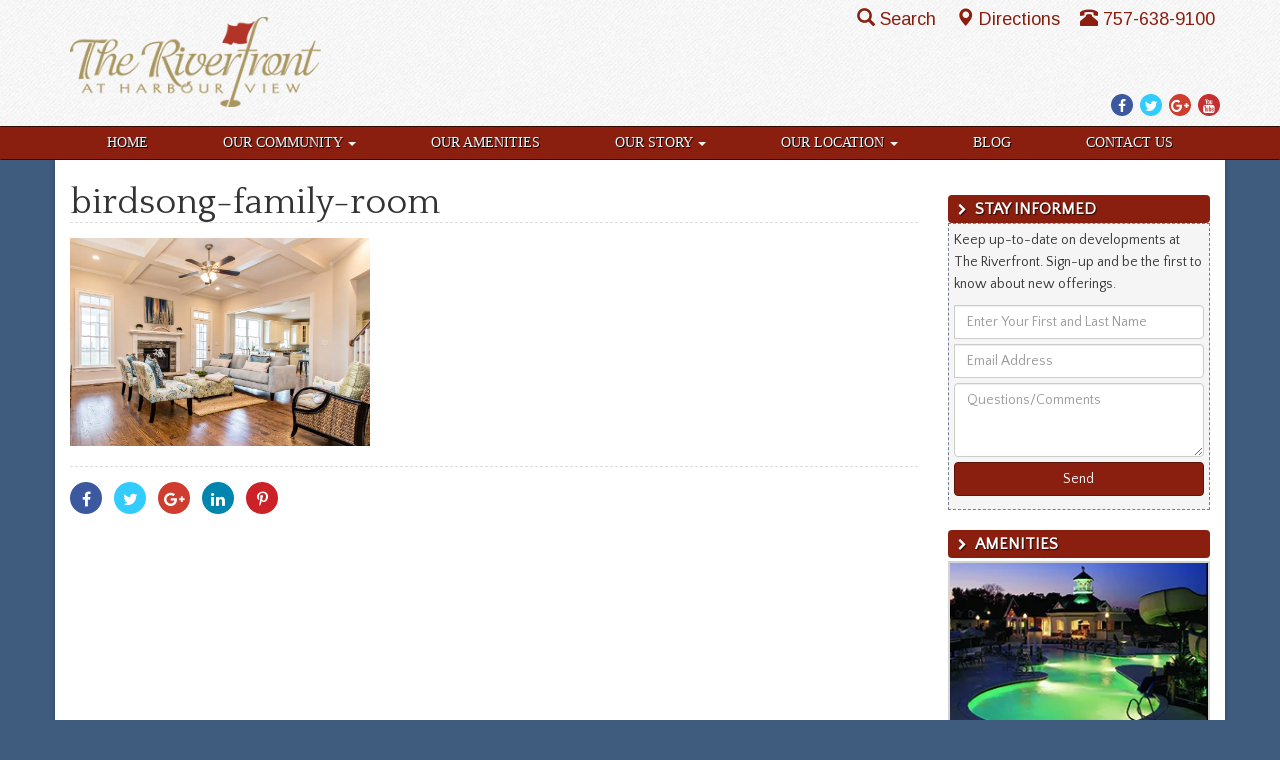

--- FILE ---
content_type: text/html; charset=UTF-8
request_url: https://www.the-riverfront.com/featured-builders/birdsong-builders-inc/birdsong-family-room/
body_size: 9798
content:

<!DOCTYPE html>
<html lang="en-US">
<head>
  <meta charset="utf-8">
  <meta http-equiv="X-UA-Compatible" content="IE=edge">
  <meta name="viewport" content="width=device-width, initial-scale=1">

  	<link rel="apple-touch-icon" sizes="57x57" href="/apple-touch-icon-57x57.png">  
	<link rel="apple-touch-icon" sizes="114x114" href="/apple-touch-icon-114x114.png">    
	<link rel="apple-touch-icon" sizes="72x72" href="/apple-touch-icon-72x72.png">      
	<link rel="apple-touch-icon" sizes="144x144" href="/apple-touch-icon-144x144.png">        
	<link rel="apple-touch-icon" sizes="60x60" href="/apple-touch-icon-60x60.png">          
	<link rel="apple-touch-icon" sizes="120x120" href="/apple-touch-icon-120x120.png">            
	<link rel="apple-touch-icon" sizes="76x76" href="/apple-touch-icon-76x76.png">              
	<link rel="apple-touch-icon" sizes="152x152" href="/apple-touch-icon-152x152.png">                
	<link rel="icon" type="image/png" href="/favicon-196x196.png" sizes="196x196">                    
	<link rel="icon" type="image/png" href="/favicon-160x160.png" sizes="160x160">                    
	<link rel="icon" type="image/png" href="/favicon-96x96.png" sizes="96x96">                        
	<link rel="icon" type="image/png" href="/favicon-16x16.png" sizes="16x16">                          
	<link rel="icon" type="image/png" href="/favicon-32x32.png" sizes="32x32">                          
	<meta name="msapplication-TileColor" content="#ffc40d">                            
	<meta name="msapplication-TileImage" content="/mstile-144x144.png">                              
  <meta name='robots' content='index, follow, max-image-preview:large, max-snippet:-1, max-video-preview:-1' />
	<style>img:is([sizes="auto" i], [sizes^="auto," i]) { contain-intrinsic-size: 3000px 1500px }</style>
	
<!-- Google Tag Manager for WordPress by gtm4wp.com -->
<script data-cfasync="false" data-pagespeed-no-defer>
	var gtm4wp_datalayer_name = "dataLayer";
	var dataLayer = dataLayer || [];
</script>
<!-- End Google Tag Manager for WordPress by gtm4wp.com -->
	<!-- This site is optimized with the Yoast SEO plugin v24.3 - https://yoast.com/wordpress/plugins/seo/ -->
	<title>birdsong-family-room - The Riverfront</title>
	<link rel="canonical" href="https://www.the-riverfront.com/featured-builders/birdsong-builders-inc/birdsong-family-room/" />
	<script type="application/ld+json" class="yoast-schema-graph">{"@context":"https://schema.org","@graph":[{"@type":"WebPage","@id":"https://www.the-riverfront.com/featured-builders/birdsong-builders-inc/birdsong-family-room/","url":"https://www.the-riverfront.com/featured-builders/birdsong-builders-inc/birdsong-family-room/","name":"birdsong-family-room - The Riverfront","isPartOf":{"@id":"https://www.the-riverfront.com/#website"},"primaryImageOfPage":{"@id":"https://www.the-riverfront.com/featured-builders/birdsong-builders-inc/birdsong-family-room/#primaryimage"},"image":{"@id":"https://www.the-riverfront.com/featured-builders/birdsong-builders-inc/birdsong-family-room/#primaryimage"},"thumbnailUrl":"https://www.the-riverfront.com/wp-content/uploads/sites/3/2014/08/Birdsong-Family-Room.jpg","datePublished":"2017-01-05T13:36:24+00:00","dateModified":"2017-01-05T13:36:24+00:00","breadcrumb":{"@id":"https://www.the-riverfront.com/featured-builders/birdsong-builders-inc/birdsong-family-room/#breadcrumb"},"inLanguage":"en-US","potentialAction":[{"@type":"ReadAction","target":["https://www.the-riverfront.com/featured-builders/birdsong-builders-inc/birdsong-family-room/"]}]},{"@type":"ImageObject","inLanguage":"en-US","@id":"https://www.the-riverfront.com/featured-builders/birdsong-builders-inc/birdsong-family-room/#primaryimage","url":"https://www.the-riverfront.com/wp-content/uploads/sites/3/2014/08/Birdsong-Family-Room.jpg","contentUrl":"https://www.the-riverfront.com/wp-content/uploads/sites/3/2014/08/Birdsong-Family-Room.jpg","width":4730,"height":3274,"caption":"Birdsong Family Room"},{"@type":"BreadcrumbList","@id":"https://www.the-riverfront.com/featured-builders/birdsong-builders-inc/birdsong-family-room/#breadcrumb","itemListElement":[{"@type":"ListItem","position":1,"name":"Our Builders","item":"https://www.the-riverfront.com/featured-builders/"},{"@type":"ListItem","position":2,"name":"Birdsong Builders, Inc.","item":"https://www.the-riverfront.com/featured-builders/birdsong-builders-inc/"},{"@type":"ListItem","position":3,"name":"birdsong-family-room"}]},{"@type":"WebSite","@id":"https://www.the-riverfront.com/#website","url":"https://www.the-riverfront.com/","name":"The Riverfront","description":"Life The Way It Should Be","potentialAction":[{"@type":"SearchAction","target":{"@type":"EntryPoint","urlTemplate":"https://www.the-riverfront.com/?s={search_term_string}"},"query-input":{"@type":"PropertyValueSpecification","valueRequired":true,"valueName":"search_term_string"}}],"inLanguage":"en-US"}]}</script>
	<!-- / Yoast SEO plugin. -->


<link rel='dns-prefetch' href='//cdnjs.cloudflare.com' />
<link rel='dns-prefetch' href='//ajax.googleapis.com' />
<link rel='dns-prefetch' href='//maxcdn.bootstrapcdn.com' />
<link rel='dns-prefetch' href='//fonts.googleapis.com' />
<link rel="alternate" type="application/rss+xml" title="The Riverfront &raquo; Feed" href="https://www.the-riverfront.com/feed/" />
<link rel="alternate" type="application/rss+xml" title="The Riverfront &raquo; Comments Feed" href="https://www.the-riverfront.com/comments/feed/" />
<script type="text/javascript">
/* <![CDATA[ */
window._wpemojiSettings = {"baseUrl":"https:\/\/s.w.org\/images\/core\/emoji\/15.0.3\/72x72\/","ext":".png","svgUrl":"https:\/\/s.w.org\/images\/core\/emoji\/15.0.3\/svg\/","svgExt":".svg","source":{"concatemoji":"https:\/\/www.the-riverfront.com\/wp-includes\/js\/wp-emoji-release.min.js"}};
/*! This file is auto-generated */
!function(i,n){var o,s,e;function c(e){try{var t={supportTests:e,timestamp:(new Date).valueOf()};sessionStorage.setItem(o,JSON.stringify(t))}catch(e){}}function p(e,t,n){e.clearRect(0,0,e.canvas.width,e.canvas.height),e.fillText(t,0,0);var t=new Uint32Array(e.getImageData(0,0,e.canvas.width,e.canvas.height).data),r=(e.clearRect(0,0,e.canvas.width,e.canvas.height),e.fillText(n,0,0),new Uint32Array(e.getImageData(0,0,e.canvas.width,e.canvas.height).data));return t.every(function(e,t){return e===r[t]})}function u(e,t,n){switch(t){case"flag":return n(e,"\ud83c\udff3\ufe0f\u200d\u26a7\ufe0f","\ud83c\udff3\ufe0f\u200b\u26a7\ufe0f")?!1:!n(e,"\ud83c\uddfa\ud83c\uddf3","\ud83c\uddfa\u200b\ud83c\uddf3")&&!n(e,"\ud83c\udff4\udb40\udc67\udb40\udc62\udb40\udc65\udb40\udc6e\udb40\udc67\udb40\udc7f","\ud83c\udff4\u200b\udb40\udc67\u200b\udb40\udc62\u200b\udb40\udc65\u200b\udb40\udc6e\u200b\udb40\udc67\u200b\udb40\udc7f");case"emoji":return!n(e,"\ud83d\udc26\u200d\u2b1b","\ud83d\udc26\u200b\u2b1b")}return!1}function f(e,t,n){var r="undefined"!=typeof WorkerGlobalScope&&self instanceof WorkerGlobalScope?new OffscreenCanvas(300,150):i.createElement("canvas"),a=r.getContext("2d",{willReadFrequently:!0}),o=(a.textBaseline="top",a.font="600 32px Arial",{});return e.forEach(function(e){o[e]=t(a,e,n)}),o}function t(e){var t=i.createElement("script");t.src=e,t.defer=!0,i.head.appendChild(t)}"undefined"!=typeof Promise&&(o="wpEmojiSettingsSupports",s=["flag","emoji"],n.supports={everything:!0,everythingExceptFlag:!0},e=new Promise(function(e){i.addEventListener("DOMContentLoaded",e,{once:!0})}),new Promise(function(t){var n=function(){try{var e=JSON.parse(sessionStorage.getItem(o));if("object"==typeof e&&"number"==typeof e.timestamp&&(new Date).valueOf()<e.timestamp+604800&&"object"==typeof e.supportTests)return e.supportTests}catch(e){}return null}();if(!n){if("undefined"!=typeof Worker&&"undefined"!=typeof OffscreenCanvas&&"undefined"!=typeof URL&&URL.createObjectURL&&"undefined"!=typeof Blob)try{var e="postMessage("+f.toString()+"("+[JSON.stringify(s),u.toString(),p.toString()].join(",")+"));",r=new Blob([e],{type:"text/javascript"}),a=new Worker(URL.createObjectURL(r),{name:"wpTestEmojiSupports"});return void(a.onmessage=function(e){c(n=e.data),a.terminate(),t(n)})}catch(e){}c(n=f(s,u,p))}t(n)}).then(function(e){for(var t in e)n.supports[t]=e[t],n.supports.everything=n.supports.everything&&n.supports[t],"flag"!==t&&(n.supports.everythingExceptFlag=n.supports.everythingExceptFlag&&n.supports[t]);n.supports.everythingExceptFlag=n.supports.everythingExceptFlag&&!n.supports.flag,n.DOMReady=!1,n.readyCallback=function(){n.DOMReady=!0}}).then(function(){return e}).then(function(){var e;n.supports.everything||(n.readyCallback(),(e=n.source||{}).concatemoji?t(e.concatemoji):e.wpemoji&&e.twemoji&&(t(e.twemoji),t(e.wpemoji)))}))}((window,document),window._wpemojiSettings);
/* ]]> */
</script>
<link rel="preload" as="style" onload="this.onload=null;this.rel='stylesheet'" id="goog-web-fonts" href="//fonts.googleapis.com/css?family=Arimo%7CQuattrocento%7CQuattrocento+Sans" type="text/css" media="all" />
<link rel='stylesheet' id='sass-css' href='https://www.the-riverfront.com/wp-content/themes/riverfront-2016/build/css/sass.min.css' type='text/css' media='all' />
<link rel="preload" as="style" onload="this.onload=null;this.rel='stylesheet'" id="fontawesome" href="//maxcdn.bootstrapcdn.com/font-awesome/4.7.0/css/font-awesome.min.css" type="text/css" media="all" />
<link rel="preload" as="style" onload="this.onload=null;this.rel='stylesheet'" id="fpw_styles_css" href="https://www.the-riverfront.com/wp-content/plugins/feature-a-page-widget/css/fpw_styles.css" type="text/css" media="all" />
<style id='wp-emoji-styles-inline-css' type='text/css'>

	img.wp-smiley, img.emoji {
		display: inline !important;
		border: none !important;
		box-shadow: none !important;
		height: 1em !important;
		width: 1em !important;
		margin: 0 0.07em !important;
		vertical-align: -0.1em !important;
		background: none !important;
		padding: 0 !important;
	}
</style>
<style id='classic-theme-styles-inline-css' type='text/css'>
/*! This file is auto-generated */
.wp-block-button__link{color:#fff;background-color:#32373c;border-radius:9999px;box-shadow:none;text-decoration:none;padding:calc(.667em + 2px) calc(1.333em + 2px);font-size:1.125em}.wp-block-file__button{background:#32373c;color:#fff;text-decoration:none}
</style>
<style id='global-styles-inline-css' type='text/css'>
:root{--wp--preset--aspect-ratio--square: 1;--wp--preset--aspect-ratio--4-3: 4/3;--wp--preset--aspect-ratio--3-4: 3/4;--wp--preset--aspect-ratio--3-2: 3/2;--wp--preset--aspect-ratio--2-3: 2/3;--wp--preset--aspect-ratio--16-9: 16/9;--wp--preset--aspect-ratio--9-16: 9/16;--wp--preset--color--black: #000000;--wp--preset--color--cyan-bluish-gray: #abb8c3;--wp--preset--color--white: #ffffff;--wp--preset--color--pale-pink: #f78da7;--wp--preset--color--vivid-red: #cf2e2e;--wp--preset--color--luminous-vivid-orange: #ff6900;--wp--preset--color--luminous-vivid-amber: #fcb900;--wp--preset--color--light-green-cyan: #7bdcb5;--wp--preset--color--vivid-green-cyan: #00d084;--wp--preset--color--pale-cyan-blue: #8ed1fc;--wp--preset--color--vivid-cyan-blue: #0693e3;--wp--preset--color--vivid-purple: #9b51e0;--wp--preset--gradient--vivid-cyan-blue-to-vivid-purple: linear-gradient(135deg,rgba(6,147,227,1) 0%,rgb(155,81,224) 100%);--wp--preset--gradient--light-green-cyan-to-vivid-green-cyan: linear-gradient(135deg,rgb(122,220,180) 0%,rgb(0,208,130) 100%);--wp--preset--gradient--luminous-vivid-amber-to-luminous-vivid-orange: linear-gradient(135deg,rgba(252,185,0,1) 0%,rgba(255,105,0,1) 100%);--wp--preset--gradient--luminous-vivid-orange-to-vivid-red: linear-gradient(135deg,rgba(255,105,0,1) 0%,rgb(207,46,46) 100%);--wp--preset--gradient--very-light-gray-to-cyan-bluish-gray: linear-gradient(135deg,rgb(238,238,238) 0%,rgb(169,184,195) 100%);--wp--preset--gradient--cool-to-warm-spectrum: linear-gradient(135deg,rgb(74,234,220) 0%,rgb(151,120,209) 20%,rgb(207,42,186) 40%,rgb(238,44,130) 60%,rgb(251,105,98) 80%,rgb(254,248,76) 100%);--wp--preset--gradient--blush-light-purple: linear-gradient(135deg,rgb(255,206,236) 0%,rgb(152,150,240) 100%);--wp--preset--gradient--blush-bordeaux: linear-gradient(135deg,rgb(254,205,165) 0%,rgb(254,45,45) 50%,rgb(107,0,62) 100%);--wp--preset--gradient--luminous-dusk: linear-gradient(135deg,rgb(255,203,112) 0%,rgb(199,81,192) 50%,rgb(65,88,208) 100%);--wp--preset--gradient--pale-ocean: linear-gradient(135deg,rgb(255,245,203) 0%,rgb(182,227,212) 50%,rgb(51,167,181) 100%);--wp--preset--gradient--electric-grass: linear-gradient(135deg,rgb(202,248,128) 0%,rgb(113,206,126) 100%);--wp--preset--gradient--midnight: linear-gradient(135deg,rgb(2,3,129) 0%,rgb(40,116,252) 100%);--wp--preset--font-size--small: 13px;--wp--preset--font-size--medium: 20px;--wp--preset--font-size--large: 36px;--wp--preset--font-size--x-large: 42px;--wp--preset--spacing--20: 0.44rem;--wp--preset--spacing--30: 0.67rem;--wp--preset--spacing--40: 1rem;--wp--preset--spacing--50: 1.5rem;--wp--preset--spacing--60: 2.25rem;--wp--preset--spacing--70: 3.38rem;--wp--preset--spacing--80: 5.06rem;--wp--preset--shadow--natural: 6px 6px 9px rgba(0, 0, 0, 0.2);--wp--preset--shadow--deep: 12px 12px 50px rgba(0, 0, 0, 0.4);--wp--preset--shadow--sharp: 6px 6px 0px rgba(0, 0, 0, 0.2);--wp--preset--shadow--outlined: 6px 6px 0px -3px rgba(255, 255, 255, 1), 6px 6px rgba(0, 0, 0, 1);--wp--preset--shadow--crisp: 6px 6px 0px rgba(0, 0, 0, 1);}:where(.is-layout-flex){gap: 0.5em;}:where(.is-layout-grid){gap: 0.5em;}body .is-layout-flex{display: flex;}.is-layout-flex{flex-wrap: wrap;align-items: center;}.is-layout-flex > :is(*, div){margin: 0;}body .is-layout-grid{display: grid;}.is-layout-grid > :is(*, div){margin: 0;}:where(.wp-block-columns.is-layout-flex){gap: 2em;}:where(.wp-block-columns.is-layout-grid){gap: 2em;}:where(.wp-block-post-template.is-layout-flex){gap: 1.25em;}:where(.wp-block-post-template.is-layout-grid){gap: 1.25em;}.has-black-color{color: var(--wp--preset--color--black) !important;}.has-cyan-bluish-gray-color{color: var(--wp--preset--color--cyan-bluish-gray) !important;}.has-white-color{color: var(--wp--preset--color--white) !important;}.has-pale-pink-color{color: var(--wp--preset--color--pale-pink) !important;}.has-vivid-red-color{color: var(--wp--preset--color--vivid-red) !important;}.has-luminous-vivid-orange-color{color: var(--wp--preset--color--luminous-vivid-orange) !important;}.has-luminous-vivid-amber-color{color: var(--wp--preset--color--luminous-vivid-amber) !important;}.has-light-green-cyan-color{color: var(--wp--preset--color--light-green-cyan) !important;}.has-vivid-green-cyan-color{color: var(--wp--preset--color--vivid-green-cyan) !important;}.has-pale-cyan-blue-color{color: var(--wp--preset--color--pale-cyan-blue) !important;}.has-vivid-cyan-blue-color{color: var(--wp--preset--color--vivid-cyan-blue) !important;}.has-vivid-purple-color{color: var(--wp--preset--color--vivid-purple) !important;}.has-black-background-color{background-color: var(--wp--preset--color--black) !important;}.has-cyan-bluish-gray-background-color{background-color: var(--wp--preset--color--cyan-bluish-gray) !important;}.has-white-background-color{background-color: var(--wp--preset--color--white) !important;}.has-pale-pink-background-color{background-color: var(--wp--preset--color--pale-pink) !important;}.has-vivid-red-background-color{background-color: var(--wp--preset--color--vivid-red) !important;}.has-luminous-vivid-orange-background-color{background-color: var(--wp--preset--color--luminous-vivid-orange) !important;}.has-luminous-vivid-amber-background-color{background-color: var(--wp--preset--color--luminous-vivid-amber) !important;}.has-light-green-cyan-background-color{background-color: var(--wp--preset--color--light-green-cyan) !important;}.has-vivid-green-cyan-background-color{background-color: var(--wp--preset--color--vivid-green-cyan) !important;}.has-pale-cyan-blue-background-color{background-color: var(--wp--preset--color--pale-cyan-blue) !important;}.has-vivid-cyan-blue-background-color{background-color: var(--wp--preset--color--vivid-cyan-blue) !important;}.has-vivid-purple-background-color{background-color: var(--wp--preset--color--vivid-purple) !important;}.has-black-border-color{border-color: var(--wp--preset--color--black) !important;}.has-cyan-bluish-gray-border-color{border-color: var(--wp--preset--color--cyan-bluish-gray) !important;}.has-white-border-color{border-color: var(--wp--preset--color--white) !important;}.has-pale-pink-border-color{border-color: var(--wp--preset--color--pale-pink) !important;}.has-vivid-red-border-color{border-color: var(--wp--preset--color--vivid-red) !important;}.has-luminous-vivid-orange-border-color{border-color: var(--wp--preset--color--luminous-vivid-orange) !important;}.has-luminous-vivid-amber-border-color{border-color: var(--wp--preset--color--luminous-vivid-amber) !important;}.has-light-green-cyan-border-color{border-color: var(--wp--preset--color--light-green-cyan) !important;}.has-vivid-green-cyan-border-color{border-color: var(--wp--preset--color--vivid-green-cyan) !important;}.has-pale-cyan-blue-border-color{border-color: var(--wp--preset--color--pale-cyan-blue) !important;}.has-vivid-cyan-blue-border-color{border-color: var(--wp--preset--color--vivid-cyan-blue) !important;}.has-vivid-purple-border-color{border-color: var(--wp--preset--color--vivid-purple) !important;}.has-vivid-cyan-blue-to-vivid-purple-gradient-background{background: var(--wp--preset--gradient--vivid-cyan-blue-to-vivid-purple) !important;}.has-light-green-cyan-to-vivid-green-cyan-gradient-background{background: var(--wp--preset--gradient--light-green-cyan-to-vivid-green-cyan) !important;}.has-luminous-vivid-amber-to-luminous-vivid-orange-gradient-background{background: var(--wp--preset--gradient--luminous-vivid-amber-to-luminous-vivid-orange) !important;}.has-luminous-vivid-orange-to-vivid-red-gradient-background{background: var(--wp--preset--gradient--luminous-vivid-orange-to-vivid-red) !important;}.has-very-light-gray-to-cyan-bluish-gray-gradient-background{background: var(--wp--preset--gradient--very-light-gray-to-cyan-bluish-gray) !important;}.has-cool-to-warm-spectrum-gradient-background{background: var(--wp--preset--gradient--cool-to-warm-spectrum) !important;}.has-blush-light-purple-gradient-background{background: var(--wp--preset--gradient--blush-light-purple) !important;}.has-blush-bordeaux-gradient-background{background: var(--wp--preset--gradient--blush-bordeaux) !important;}.has-luminous-dusk-gradient-background{background: var(--wp--preset--gradient--luminous-dusk) !important;}.has-pale-ocean-gradient-background{background: var(--wp--preset--gradient--pale-ocean) !important;}.has-electric-grass-gradient-background{background: var(--wp--preset--gradient--electric-grass) !important;}.has-midnight-gradient-background{background: var(--wp--preset--gradient--midnight) !important;}.has-small-font-size{font-size: var(--wp--preset--font-size--small) !important;}.has-medium-font-size{font-size: var(--wp--preset--font-size--medium) !important;}.has-large-font-size{font-size: var(--wp--preset--font-size--large) !important;}.has-x-large-font-size{font-size: var(--wp--preset--font-size--x-large) !important;}
:where(.wp-block-post-template.is-layout-flex){gap: 1.25em;}:where(.wp-block-post-template.is-layout-grid){gap: 1.25em;}
:where(.wp-block-columns.is-layout-flex){gap: 2em;}:where(.wp-block-columns.is-layout-grid){gap: 2em;}
:root :where(.wp-block-pullquote){font-size: 1.5em;line-height: 1.6;}
</style>
<link rel="preload" as="style" onload="this.onload=null;this.rel='stylesheet'" id="boot-slider" href="https://www.the-riverfront.com/wp-content/plugins/boot-slider-eastwest/css/carousel.css" type="text/css" media="all" />
<link rel="preload" as="style" onload="this.onload=null;this.rel='stylesheet'" id="contact-us" href="https://www.the-riverfront.com/wp-content/plugins/contact-us-eastwest/css/contact-us.css" type="text/css" media="all" />
<link rel="preload" as="style" onload="this.onload=null;this.rel='stylesheet'" id="bsearch-style" href="https://www.the-riverfront.com/wp-content/plugins/better-search/includes/css/bsearch-styles.min.css" type="text/css" media="all" />
<style id='bsearch-custom-style-inline-css' type='text/css'>

#bsearchform { margin: 20px; padding: 20px; }
#heatmap { margin: 20px; padding: 20px; border: 1px dashed #ccc }
.bsearch_results_page { max-width:90%; margin: 20px; padding: 20px; }
.bsearch_footer { text-align: center; }
.bsearch_highlight { background:#ffc; }
	
</style>
<script type="text/javascript" defer src="//ajax.googleapis.com/ajax/libs/jquery/1.12.4/jquery.min.js" id="jquery-js"></script>
<script type="text/javascript" defer src="//cdnjs.cloudflare.com/ajax/libs/jquery.lazy/1.7.10/jquery.lazy.min.js" id="wd-lazyload-library-js"></script>
<script type="text/javascript" defer src="//cdnjs.cloudflare.com/ajax/libs/jquery.lazy/1.7.10/jquery.lazy.plugins.min.js" id="wd-lazyload-library-plugins-js"></script>
<script type="text/javascript" id="wd-lazyload-plugin-js-extra">
/* <![CDATA[ */
var WDLazyloadAjax = {"settings":{"effect":"fadeIn","yt_thumb":"maxresdefault","media_manager_alt":"1","remove_empty_tags":"1","_fs_blog_admin":"true","check_iframe_title":"1"}};
/* ]]> */
</script>
<script type="text/javascript" defer src="https://www.the-riverfront.com/wp-content/plugins/wd-lazyload/build/plugin.js" id="wd-lazyload-plugin-js"></script>
<script type="text/javascript" defer src="//maxcdn.bootstrapcdn.com/bootstrap/3.3.7/js/bootstrap.min.js" id="bootstrap-js"></script>
<script type="text/javascript" defer src="https://www.the-riverfront.com/wp-content/themes/riverfront-2016/build/js/core.min.js" id="core-js"></script>
<script type="text/javascript" defer src="https://cdnjs.cloudflare.com/ajax/libs/loadCSS/2.1.0/cssrelpreload.min.js" id="cssrel-preload-js"></script>
<script type="text/javascript" defer src="https://www.the-riverfront.com/wp-content/plugins/boot-slider-eastwest/js/slider.js" id="boot-slider-js"></script>
<link rel="https://api.w.org/" href="https://www.the-riverfront.com/wp-json/" /><link rel="alternate" title="JSON" type="application/json" href="https://www.the-riverfront.com/wp-json/wp/v2/media/4949" /><link rel="EditURI" type="application/rsd+xml" title="RSD" href="https://www.the-riverfront.com/xmlrpc.php?rsd" />
<meta name="generator" content="WordPress 6.7.4" />
<link rel='shortlink' href='https://www.the-riverfront.com/?p=4949' />
<link rel="alternate" title="oEmbed (JSON)" type="application/json+oembed" href="https://www.the-riverfront.com/wp-json/oembed/1.0/embed?url=https%3A%2F%2Fwww.the-riverfront.com%2Ffeatured-builders%2Fbirdsong-builders-inc%2Fbirdsong-family-room%2F" />
<link rel="alternate" title="oEmbed (XML)" type="text/xml+oembed" href="https://www.the-riverfront.com/wp-json/oembed/1.0/embed?url=https%3A%2F%2Fwww.the-riverfront.com%2Ffeatured-builders%2Fbirdsong-builders-inc%2Fbirdsong-family-room%2F&#038;format=xml" />

<!-- Google Tag Manager for WordPress by gtm4wp.com -->
<!-- GTM Container placement set to manual -->
<script data-cfasync="false" data-pagespeed-no-defer>
	var dataLayer_content = {"visitorLoginState":"logged-out","pagePostType":"attachment","pagePostType2":"single-attachment","pagePostAuthor":"medwards"};
	dataLayer.push( dataLayer_content );
</script>
<script data-cfasync="false">
(function(w,d,s,l,i){w[l]=w[l]||[];w[l].push({'gtm.start':
new Date().getTime(),event:'gtm.js'});var f=d.getElementsByTagName(s)[0],
j=d.createElement(s),dl=l!='dataLayer'?'&l='+l:'';j.async=true;j.src=
'//www.googletagmanager.com/gtm.js?id='+i+dl;f.parentNode.insertBefore(j,f);
})(window,document,'script','dataLayer','GTM-TF37SM');
</script>
<!-- End Google Tag Manager for WordPress by gtm4wp.com -->
</head>

                                           

<body class="attachment attachment-template-default attachmentid-4949 attachment-jpeg">

<!-- GTM Container placement set to manual -->
<!-- Google Tag Manager (noscript) -->
				<noscript><iframe src="https://www.googletagmanager.com/ns.html?id=GTM-TF37SM" height="0" width="0" style="display:none;visibility:hidden" aria-hidden="true"></iframe></noscript>
<!-- End Google Tag Manager (noscript) -->
<div id="fb-root"></div>

<div id="site-header-container">
<div class="container">

  <header id="site-header">

    <div class="logo">
      <a href="/">
        <picture>
          <source media="all" type="image/webp" srcset="https://www.the-riverfront.com/wp-content/themes/riverfront-2016/images/trf-logo-xtra-small.png.webp"/>
          <source media="all" type="image/png" srcset="https://www.the-riverfront.com/wp-content/themes/riverfront-2016/images/trf-logo-xtra-small.png"/>
          <img src="https://www.the-riverfront.com/wp-content/themes/riverfront-2016/images/trf-logo-xtra-small.png" alt="logo"/> 
        </picture>
      </a>
    </div>
    <div class="info">
			<div class="social-media">
        <a href="https://www.facebook.com/TheRiverfrontatHarbourView" target="_blank">
          <span class="fa fa-facebook-f"></span>
          <span class="sr-only">Facebook</span>
        </a>
        <a href="https://twitter.com/theriverfrontva" target="_blank">
          <span class="fa fa-twitter"></span>
          <span class="sr-only">Twitter</span>
        </a>
        <a href="https://plus.google.com/116400295816328845249/about" target="_blank">
          <span class="fa fa-google-plus"></span>
          <span class="sr-only">Google Plus</span>
        </a>
        <a href="https://www.youtube.com/channel/UC7dKOBLPgrsNhly8bRhhFfg" target="_blank">
          <span class="fa fa-youtube"></span>
          <span class="sr-only">YouTube</span>
        </a>
      </div>			
			<div class="header-contact">
			  <div class="driving-directions">
			 
			    <a tabindex="0" id="search-popover" data-toggle="popover" role="button">
			      <span class="glyphicon glyphicon-search"></span>Search
			    </a>
          <div id="search-popover-content" class="hide">
          <form class="form-inline" role="form" action="/">
              <div class="form-group">
                <label class="sr-only" for="s">Search For</label>
                <input type="text" placeholder="Search For" name="s" id="s" class="form-control"/>
                <button type="submit" class="btn btn-primary">Go</button>
              </div>
            </form>
          </div>
        </div>
        <div class="driving-directions">
  			  <a href="/our-location/driving-directions">
	    		  <span class="glyphicon glyphicon-map-marker"></span>Directions
          </a>
		  	</div> 
		  	<div class="phone-number">
			    <a href="tel:+17576389100">
			      <span class="glyphicon glyphicon-phone-alt"></span>757-638-9100
          </a>
        </div>
			</div>
    </div>
    
  </header>        
  
<!-- end header div -->
</div>
</div>

<nav class="navbar" role="navigation"> 

  <!-- Brand and toggle get grouped for better mobile display --> 
  <div class="navbar-header"> 
    <button type="button" class="navbar-toggle" data-toggle="collapse" data-target=".navbar-ex1-collapse"> 
      <span class="sr-only">Toggle navigation</span> 
      <span class="icon-bar"></span> 
      <span class="icon-bar"></span> 
      <span class="icon-bar"></span> 
    </button> 
    <a class="navbar-brand" href="https://www.the-riverfront.com">
      <picture>
        <source media="all" type="image/webp" srcset="https://www.the-riverfront.com/wp-content/themes/riverfront-2016/images/trf-mobile-logo.png.webp"/>
        <source media="all" type="image/png" srcset="https://www.the-riverfront.com/wp-content/themes/riverfront-2016/images/trf-mobile-logo.png"/>
        <img src="https://www.the-riverfront.com/wp-content/themes/riverfront-2016/images/trf-mobile-logo.png" class="alignleft" style="max-width:220px" alt="Riverfront Logo"/>
      </picture>
    </a>
  </div> 

  <!-- Collect the nav links, forms, and other content for toggling --> 
  <div class="collapse navbar-collapse navbar-ex1-collapse container">
	
    <ul id="menu-main-menu" class="nav nav-justified"><li   id="menu-item-4162" class="menu-item menu-item-type-post_type menu-item-object-page menu-item-home menu-item-4162"><a title="Home" href="https://www.the-riverfront.com/">Home</a></li>
<li   id="menu-item-2510" class="menu-item menu-item-type-post_type menu-item-object-page menu-item-has-children menu-item-2510 dropdown"><a title="Our Community" href="#" data-toggle="dropdown" class="dropdown-toggle" aria-haspopup="true">Our Community <span class="caret"></span><span class="fa fa-chevron-right"></span></a>
<ul role="menu" class=" dropdown-menu">
	<li role="menuitem"  id="menu-item-4596" class="menu-item menu-item-type-post_type menu-item-object-page menu-item-4596"><a title="Our Community" href="https://www.the-riverfront.com/our-community/">Our Community</a></li>
	<li role="menuitem"  id="menu-item-2519" class="menu-item menu-item-type-post_type menu-item-object-page menu-item-2519"><a title="Community Land Plan" href="https://www.the-riverfront.com/our-community/community-land-plan/">Community Land Plan</a></li>
	<li role="menuitem"  id="menu-item-2517" class="menu-item menu-item-type-post_type menu-item-object-page menu-item-2517"><a title="Blog Articles" href="https://www.the-riverfront.com/blog/">Blog Articles</a></li>
	<li role="menuitem"  id="menu-item-2516" class="menu-item menu-item-type-post_type menu-item-object-page menu-item-2516"><a title="Testimonials" href="https://www.the-riverfront.com/our-community/testimonials/">Testimonials</a></li>
</ul>
</li>
<li   id="menu-item-2511" class="menu-item menu-item-type-post_type menu-item-object-page menu-item-2511"><a title="Our Amenities" href="https://www.the-riverfront.com/our-amenities/">Our Amenities</a></li>
<li   id="menu-item-2513" class="menu-item menu-item-type-post_type menu-item-object-page menu-item-has-children menu-item-2513 dropdown"><a title="Our Story" href="#" data-toggle="dropdown" class="dropdown-toggle" aria-haspopup="true">Our Story <span class="caret"></span><span class="fa fa-chevron-right"></span></a>
<ul role="menu" class=" dropdown-menu">
	<li role="menuitem"  id="menu-item-5241" class="menu-item menu-item-type-post_type menu-item-object-page menu-item-5241"><a title="Founders Pointe, Isle of Wight County" href="https://www.the-riverfront.com/founders-pointe-isle-wight/">Founders Pointe, Isle of Wight County</a></li>
	<li role="menuitem"  id="menu-item-5242" class="menu-item menu-item-type-post_type menu-item-object-page menu-item-5242"><a title="East West Communities" href="https://www.the-riverfront.com/our-story/">East West Communities</a></li>
</ul>
</li>
<li   id="menu-item-2514" class="menu-item menu-item-type-post_type menu-item-object-page menu-item-has-children menu-item-2514 dropdown"><a title="Our Location" href="#" data-toggle="dropdown" class="dropdown-toggle" aria-haspopup="true">Our Location <span class="caret"></span><span class="fa fa-chevron-right"></span></a>
<ul role="menu" class=" dropdown-menu">
	<li role="menuitem"  id="menu-item-4595" class="menu-item menu-item-type-post_type menu-item-object-page menu-item-4595"><a title="Our Location" href="https://www.the-riverfront.com/our-location/">Our Location</a></li>
	<li role="menuitem"  id="menu-item-5682" class="menu-item menu-item-type-post_type menu-item-object-page menu-item-5682"><a title="Conveniences" href="https://www.the-riverfront.com/our-location/convenience-map/">Conveniences</a></li>
	<li role="menuitem"  id="menu-item-2526" class="menu-item menu-item-type-post_type menu-item-object-page menu-item-2526"><a title="Driving Directions" href="https://www.the-riverfront.com/our-location/driving-directions/">Driving Directions</a></li>
	<li role="menuitem"  id="menu-item-2525" class="menu-item menu-item-type-post_type menu-item-object-page menu-item-2525"><a title="Local Schools" href="https://www.the-riverfront.com/our-location/local-schools/">Local Schools</a></li>
	<li role="menuitem"  id="menu-item-2524" class="menu-item menu-item-type-post_type menu-item-object-page menu-item-2524"><a title="Local Utilities &amp; Services" href="https://www.the-riverfront.com/our-location/local-utilities-services/">Local Utilities &amp; Services</a></li>
</ul>
</li>
<li   id="menu-item-3344" class="menu-item menu-item-type-post_type menu-item-object-page menu-item-3344"><a title="Blog" href="https://www.the-riverfront.com/blog/">Blog</a></li>
<li   id="menu-item-2515" class="menu-item menu-item-type-post_type menu-item-object-page menu-item-2515"><a title="Contact Us" href="https://www.the-riverfront.com/contact-us/">Contact Us</a></li>
</ul>
  </div>

</nav>


			
			
<div class="container">

	<div class="row">

		<div class="col-xs-12 col-sm-8 col-md-9 front-content-cell">

			<section class="main-content-area">
	
		  	
		  <article id="post-4949">
		    	<header>

		
		<h1>birdsong-family-room</h1>
	</header>
	
			    <div class="wrapper">
		      <p class="attachment"><a href="https://www.the-riverfront.com/wp-content/uploads/sites/3/2014/08/Birdsong-Family-Room.jpg"><img width="300" height="208" class="attachment-medium size-medium lazyload lazyload" alt="Birdsong Family Room" sizes="(max-width: 300px) 100vw, 300px" data-src="https://www.the-riverfront.com/wp-content/uploads/sites/3/2014/08/Birdsong-Family-Room-300x208.jpg" data-srcset="https://www.the-riverfront.com/wp-content/uploads/sites/3/2014/08/Birdsong-Family-Room-300x208.jpg 300w, https://www.the-riverfront.com/wp-content/uploads/sites/3/2014/08/Birdsong-Family-Room-768x532.jpg 768w, https://www.the-riverfront.com/wp-content/uploads/sites/3/2014/08/Birdsong-Family-Room-1024x709.jpg 1024w, https://www.the-riverfront.com/wp-content/uploads/sites/3/2014/08/Birdsong-Family-Room-253x175.jpg 253w, https://www.the-riverfront.com/wp-content/uploads/sites/3/2014/08/Birdsong-Family-Room-400x277.jpg 400w"></a></p>
		    </div>
		    <div class="clearfix"></div>
				<div class="social-media"><div class="social-media-text"></div><div class="social-media-icons"><a href="javascript:void(0)" class="sharing-eastwest-icon" title="Share With Facebook"  data-url="https://www.the-riverfront.com/featured-builders/birdsong-builders-inc/birdsong-family-room/" data-service="facebook">
                <span class="fa fa-facebook-f"></span>
                <span class="sr-only">Share With Facebook</span>
              </a><a href="javascript:void(0)" class="sharing-eastwest-icon" title="Share With Twitter"  data-url="https://www.the-riverfront.com/featured-builders/birdsong-builders-inc/birdsong-family-room/" data-service="twitter">
                <span class="fa fa-twitter"></span>
                <span class="sr-only">Share With Twitter</span>
              </a><a href="javascript:void(0)" class="sharing-eastwest-icon" title="Share With Googleplus"  data-url="https://www.the-riverfront.com/featured-builders/birdsong-builders-inc/birdsong-family-room/" data-service="googleplus">
                <span class="fa fa-google-plus"></span>
                <span class="sr-only">Share With Googleplus</span>
              </a><a href="javascript:void(0)" class="sharing-eastwest-icon" title="Share With Linkedin"  data-url="https://www.the-riverfront.com/featured-builders/birdsong-builders-inc/birdsong-family-room/" data-service="linkedin">
                <span class="fa fa-linkedin"></span>
                <span class="sr-only">Share With Linkedin</span>
              </a><a href="javascript:void(0)" class="sharing-eastwest-icon" title="Share With Pinterest"  data-url="https://www.the-riverfront.com/featured-builders/birdsong-builders-inc/birdsong-family-room/" data-service="pinterest">
                <span class="fa fa-pinterest-p"></span>
                <span class="sr-only">Share With Pinterest</span>
              </a></div></div>			</article>
	  
		  		  </section>

		</div>

		<div class="col-xs-12 col-sm-4 col-md-3 front-side-cell">
			<section class="sidebar-widgets widget-column">	
		    <ul><li id="text-3" class="widget widget_text"><h2 class="widgettitle">Stay Informed</h2>
			<div class="textwidget"><p>Keep up-to-date on developments at The Riverfront. Sign-up and be the first to know about new offerings.

</p><div id="contact_us_quick" class="contact-us">
      <form id="eastwest-contact-us-1">
        
      <input type="hidden" name="form_shortcode" value="quick">
      <input type="hidden" name="_ewcu_gaid" value="">
      <input type="hidden" name="_ewcu_gatrackpage" value="/quick-contact-request-complete">
      <input type="hidden" name="ewa_uuid" value="">
      <input type="hidden" name="wda_timestamp" value="1769282172">
      <input type="hidden" name="submit_option" value="">
      <input type="hidden" name="submit_email" value="">
      <input type="hidden" name="robin_email" value="">
      <input type="hidden" name="submit_url" value="">
      <input type="hidden" name="tag_id" id="tag_id" value="">
      <input type="hidden" name="category_name" id="category_name" value="">

      <div class="form-group">
        <label class="sr-only" for="name">Enter Your First and Last Name</label>
        <div class="input-group">
          <span class="input-group-addon"><span class="glyphicon glyphicon-user"></span></span>
          <input type="text" id="name" name="name" class="form-control" placeholder="Enter Your First and Last Name" value="">
        </div>
      </div>
      <div class="form-group">
        <label class="sr-only" for="email">Email Address</label>
        <div class="input-group">
          <span class="input-group-addon"><span class="glyphicon glyphicon-envelope"></span></span>
          <input type="text" id="email" name="email" class="form-control" placeholder="Email Address" value="">
        </div>
      </div>
    <div class="form-group">
                      <label class="sr-only" for="comments">Questions/Comments</label>
                      <textarea id="comments" name="comments" class="form-control" rows="3" placeholder="Questions/Comments"></textarea>
                   </div>
        <input type="submit" class="btn btn-primary contact-us-submit-btn" value="Send">
        <div class="contact-us-progress"><img alt="Progress Indicator" class=" lazyload" data-src="https://www.the-riverfront.com/wp-content/plugins/contact-us-eastwest/images/progress.gif"></div>
        <div class="contact-us-status"></div>
      </form>
      </div></div>
		</li>
<li id="fpw_widget-7" class="widget widget_fpw_widget"><a href="https://www.the-riverfront.com/our-amenities/" title="Amenities"><h2 class="widgettitle">Amenities</h2>
</a>
<article class="hentry fpw-clearfix fpw-layout-big">

	<a href="https://www.the-riverfront.com/our-amenities/" class="fpw-featured-link" rel="bookmark">
		<div class="fpw-featured-image">
			<picture>
              <source data-srcset="https://www.the-riverfront.com/wp-content/uploads/sites/3/2014/08/NIGHT-small275x183.jpg.webp" media="all" type="image/webp"/>
              <source data-srcset="https://www.the-riverfront.com/wp-content/uploads/sites/3/2014/08/NIGHT-small275x183.jpg" media="all" type="image/jpeg"/>
              <img class="lazyload" data-src="https://www.the-riverfront.com/wp-content/uploads/sites/3/2014/08/NIGHT-small275x183.jpg" alt=""/>
            </picture>
            		</div>
	</a>

	<div class="fpw-excerpt entry-summary">
			</div>

</article>

</li>
<li id="fpw_widget-8" class="widget widget_fpw_widget"><a href="https://www.the-riverfront.com/our-story/" title="The Developer"><h2 class="widgettitle">The Developer</h2>
</a>
<article class="hentry fpw-clearfix fpw-layout-big">

	<a href="https://www.the-riverfront.com/our-story/" class="fpw-featured-link" rel="bookmark">
		<div class="fpw-featured-image">
			<picture>
              <source data-srcset="https://www.the-riverfront.com/wp-content/uploads/sites/3/2010/07/The-Riverfront-at-Harbour-View-aerial-300x233.jpg.webp" media="all" type="image/webp"/>
              <source data-srcset="https://www.the-riverfront.com/wp-content/uploads/sites/3/2010/07/The-Riverfront-at-Harbour-View-aerial-300x233.jpg" media="all" type="image/jpeg"/>
              <img class="lazyload" data-src="https://www.the-riverfront.com/wp-content/uploads/sites/3/2010/07/The-Riverfront-at-Harbour-View-aerial-300x233.jpg" alt="The Riverfront At Harbour View Aerial"/>
            </picture>
            		</div>
	</a>

	<div class="fpw-excerpt entry-summary">
			</div>

</article>

</li>
</ul>
			</section>
		</div>

	<!-- end row -->
	</div>
	
<!-- end container -->
</div>
	


<div class="footer-wrapper">
<footer class="container">

  <div class="wrapper">
    <div class="logo">
      <a href="/">
        <picture>
          <source media="all" type="image/webp" data-srcset="https://www.the-riverfront.com/wp-content/themes/riverfront-2016/images/trf-logo-xtra-small.png.webp""/>
          <source media="all" type="image/png" data-srcset="https://www.the-riverfront.com/wp-content/themes/riverfront-2016/images/trf-logo-xtra-small.png""/>
          <img class="lazyload" data-src="https://www.the-riverfront.com/wp-content/themes/riverfront-2016/images/trf-logo-xtra-small.png" alt="Riverfront Logo"/>
        </picture>
      </a>
    </div>
    <div class="info">
      <p>
        
    <div class="MobileSwitch">
      <div class="DesktopToggle">
        <a href="javascript:void(0)">Desktop</a>
      </div>
      <div class="MobileToggle">
        <a href="javascript:void(0)">Mobile</a>
      </div>
    </div>
          </p>
      <p>
        <a href="/">East West Realty - Sales & Information Center</a>
      </p>
      <p>
        <a href="https://www.google.com/maps/place/5131+River+Club+Drive+Suite+130,+Suffolk,+VA,+23435" target="_blank">
          5131 River Club Drive Suite 130<br/>
          Suffolk, Virginia 23435
        </a>
        <br/>
        <a href="tel:+17576389100">(757) 638-9100</a>
      </p>
      <p>
        &nbsp;©&nbsp;Riverfront&nbsp;2016 - All rights reserved
        - <a href="/privacy-policy/" title="Privacy Policy">Privacy Policy</a>
      </p>
      <p>
      </p>
    </div>
    <div class="realtor">
      <picture>
        <source media="all" type="image/webp" data-srcset="https://www.the-riverfront.com/wp-content/themes/riverfront-2016/images/ew-40-patriots.png.webp"/>
        <source media="all" type="image/png" data-srcset="https://www.the-riverfront.com/wp-content/themes/riverfront-2016/images/ew-40-patriots.png"/>
        <img class="ewcimg lazyload" data-src="https://www.the-riverfront.com/wp-content/themes/riverfront-2016/images/ew-40-patriots.png" alt="EWC Logo"/>
      </picture>
      <picture>
        <source media="all" type="image/webp" data-srcset="https://www.the-riverfront.com/wp-content/themes/riverfront-2016/images/eho-white.png.webp"/>
        <source media="all" type="image/png" data-srcset="https://www.the-riverfront.com/wp-content/themes/riverfront-2016/images/eho-white.png"/>
        <img class="ehoimg lazyload" data-src="https://www.the-riverfront.com/wp-content/themes/riverfront-2016/images/eho-white.png" alt="EHO Logo"/>
      </picture>
    </div>

  <!-- end wrapper -->
  </div>

</footer>
</div>

<script type="text/javascript" id="contact-us-js-extra">
/* <![CDATA[ */
var EWContactUsAjax = {"ajaxurl":"https:\/\/www.the-riverfront.com\/wp-admin\/admin-ajax.php","submitNonce":"ee6dca020c"};
/* ]]> */
</script>
<script type="text/javascript" defer src="https://www.the-riverfront.com/wp-content/plugins/contact-us-eastwest/js/contact-us.js" id="contact-us-js"></script>
<script type="text/javascript" defer src="https://www.the-riverfront.com/wp-content/plugins/gallery-eastwest/js/gallery.js" id="gallery_eastwest-js"></script>
<script type="text/javascript" defer src="https://www.the-riverfront.com/wp-content/plugins/gallery-eastwest/js/jquery.mobile.custom.min.js" id="jquery_mobile-js"></script>
<script type="text/javascript" id="sharing_eastwest-js-extra">
/* <![CDATA[ */
var EWSHARE = {"share_url":"https:\/\/www.the-riverfront.com\/wp-content\/plugins\/sharing-eastwest\/lib\/sharing.php"};
/* ]]> */
</script>
<script type="text/javascript" defer src="https://www.the-riverfront.com/wp-content/plugins/sharing-eastwest/js/sharing.js" id="sharing_eastwest-js"></script>
<script type="text/javascript" defer src="https://www.the-riverfront.com/wp-content/plugins/duracelltomi-google-tag-manager/dist/js/gtm4wp-form-move-tracker.js" id="gtm4wp-form-move-tracker-js"></script>
<script type="text/javascript" defer src="https://www.the-riverfront.com/wp-content/plugins/mobile-eastwest/js/mobile.js" id="mobile_switch_eastwest-js"></script>

</body>
</html>

--- FILE ---
content_type: text/css
request_url: https://www.the-riverfront.com/wp-content/themes/riverfront-2016/build/css/sass.min.css
body_size: 32214
content:
@charset "UTF-8";/*!
 * Bootstrap v3.4.1 (https://getbootstrap.com/)
 * Copyright 2011-2019 Twitter, Inc.
 * Licensed under MIT (https://github.com/twbs/bootstrap/blob/master/LICENSE)
 *//*! normalize.css v3.0.3 | MIT License | github.com/necolas/normalize.css */html{font-family:sans-serif;-ms-text-size-adjust:100%;-webkit-text-size-adjust:100%}body{margin:0}article,aside,details,figcaption,figure,footer,header,hgroup,main,menu,nav,section,summary{display:block}audio,canvas,progress,video{display:inline-block;vertical-align:baseline}audio:not([controls]){display:none;height:0}[hidden],template{display:none}a{background-color:transparent}a:active,a:hover{outline:0}abbr[title]{border-bottom:none;text-decoration:underline;text-decoration:underline dotted}b,strong{font-weight:700}dfn{font-style:italic}h1{font-size:2em;margin:.67em 0}mark{background:#ff0;color:#000}small{font-size:80%}sub,sup{font-size:75%;line-height:0;position:relative;vertical-align:baseline}sup{top:-.5em}sub{bottom:-.25em}img{border:0}svg:not(:root){overflow:hidden}figure{margin:1em 40px}hr{box-sizing:content-box;height:0}pre{overflow:auto}code,kbd,pre,samp{font-family:monospace,monospace;font-size:1em}button,input,optgroup,select,textarea{color:inherit;font:inherit;margin:0}button{overflow:visible}button,select{text-transform:none}button,html input[type=button],input[type=reset],input[type=submit]{-webkit-appearance:button;cursor:pointer}button[disabled],html input[disabled]{cursor:default}button::-moz-focus-inner,input::-moz-focus-inner{border:0;padding:0}input{line-height:normal}input[type=checkbox],input[type=radio]{box-sizing:border-box;padding:0}input[type=number]::-webkit-inner-spin-button,input[type=number]::-webkit-outer-spin-button{height:auto}input[type=search]{-webkit-appearance:textfield;box-sizing:content-box}input[type=search]::-webkit-search-cancel-button,input[type=search]::-webkit-search-decoration{-webkit-appearance:none}fieldset{border:1px solid silver;margin:0 2px;padding:.35em .625em .75em}legend{border:0;padding:0}textarea{overflow:auto}optgroup{font-weight:700}table{border-collapse:collapse;border-spacing:0}td,th{padding:0}/*! Source: https://github.com/h5bp/html5-boilerplate/blob/master/src/css/main.css */@media print{*,:after,:before{color:#000!important;text-shadow:none!important;background:0 0!important;box-shadow:none!important}a,a:visited{text-decoration:underline}a[href]:after{content:" (" attr(href) ")"}abbr[title]:after{content:" (" attr(title) ")"}a[href^="#"]:after,a[href^="javascript:"]:after{content:""}blockquote,pre{border:1px solid #999;page-break-inside:avoid}thead{display:table-header-group}img,tr{page-break-inside:avoid}img{max-width:100%!important}h2,h3,p{orphans:3;widows:3}h2,h3{page-break-after:avoid}.navbar{display:none}.blog-article-nav .dropup>a>.caret,.blog-article-nav a>.caret,.bsearch_results_page .dropup>input[type=submit]>.caret,.bsearch_results_page input[type=submit]>.caret,.btn>.caret,.dropup>.btn>.caret{border-top-color:#000!important}.label{border:1px solid #000}.table{border-collapse:collapse!important}.table td,.table th{background-color:#fff!important}.table-bordered td,.table-bordered th{border:1px solid #ddd!important}}@font-face{font-family:"Glyphicons Halflings";src:url(../fonts/bootstrap/glyphicons-halflings-regular.eot);src:url(../fonts/bootstrap/glyphicons-halflings-regular.eot?#iefix) format("embedded-opentype"),url(../fonts/bootstrap/glyphicons-halflings-regular.woff2) format("woff2"),url(../fonts/bootstrap/glyphicons-halflings-regular.woff) format("woff"),url(../fonts/bootstrap/glyphicons-halflings-regular.ttf) format("truetype"),url(../fonts/bootstrap/glyphicons-halflings-regular.svg#glyphicons_halflingsregular) format("svg")}.glyphicon{position:relative;top:1px;display:inline-block;font-family:"Glyphicons Halflings";font-style:normal;font-weight:400;line-height:1;-webkit-font-smoothing:antialiased;-moz-osx-font-smoothing:grayscale}.glyphicon-asterisk:before{content:"*"}.glyphicon-plus:before{content:"+"}.glyphicon-eur:before,.glyphicon-euro:before{content:"€"}.glyphicon-minus:before{content:"−"}.glyphicon-cloud:before{content:"☁"}.glyphicon-envelope:before{content:"✉"}.glyphicon-pencil:before{content:"✏"}.glyphicon-glass:before{content:""}.glyphicon-music:before{content:""}.glyphicon-search:before{content:""}.glyphicon-heart:before{content:""}.glyphicon-star:before{content:""}.glyphicon-star-empty:before{content:""}.glyphicon-user:before{content:""}.glyphicon-film:before{content:""}.glyphicon-th-large:before{content:""}.glyphicon-th:before{content:""}.glyphicon-th-list:before{content:""}.glyphicon-ok:before{content:""}.glyphicon-remove:before{content:""}.glyphicon-zoom-in:before{content:""}.glyphicon-zoom-out:before{content:""}.glyphicon-off:before{content:""}.glyphicon-signal:before{content:""}.glyphicon-cog:before{content:""}.glyphicon-trash:before{content:""}.glyphicon-home:before{content:""}.glyphicon-file:before{content:""}.glyphicon-time:before{content:""}.glyphicon-road:before{content:""}.glyphicon-download-alt:before{content:""}.glyphicon-download:before{content:""}.glyphicon-upload:before{content:""}.glyphicon-inbox:before{content:""}.glyphicon-play-circle:before{content:""}.glyphicon-repeat:before{content:""}.glyphicon-refresh:before{content:""}.glyphicon-list-alt:before{content:""}.glyphicon-lock:before{content:""}.glyphicon-flag:before{content:""}.glyphicon-headphones:before{content:""}.glyphicon-volume-off:before{content:""}.glyphicon-volume-down:before{content:""}.glyphicon-volume-up:before{content:""}.glyphicon-qrcode:before{content:""}.glyphicon-barcode:before{content:""}.glyphicon-tag:before{content:""}.glyphicon-tags:before{content:""}.glyphicon-book:before{content:""}.glyphicon-bookmark:before{content:""}.glyphicon-print:before{content:""}.glyphicon-camera:before{content:""}.glyphicon-font:before{content:""}.glyphicon-bold:before{content:""}.glyphicon-italic:before{content:""}.glyphicon-text-height:before{content:""}.glyphicon-text-width:before{content:""}.glyphicon-align-left:before{content:""}.glyphicon-align-center:before{content:""}.glyphicon-align-right:before{content:""}.glyphicon-align-justify:before{content:""}.glyphicon-list:before{content:""}.glyphicon-indent-left:before{content:""}.glyphicon-indent-right:before{content:""}.glyphicon-facetime-video:before{content:""}.glyphicon-picture:before{content:""}.glyphicon-map-marker:before{content:""}.glyphicon-adjust:before{content:""}.glyphicon-tint:before{content:""}.glyphicon-edit:before{content:""}.glyphicon-share:before{content:""}.glyphicon-check:before{content:""}.glyphicon-move:before{content:""}.glyphicon-step-backward:before{content:""}.glyphicon-fast-backward:before{content:""}.glyphicon-backward:before{content:""}.glyphicon-play:before{content:""}.glyphicon-pause:before{content:""}.glyphicon-stop:before{content:""}.glyphicon-forward:before{content:""}.glyphicon-fast-forward:before{content:""}.glyphicon-step-forward:before{content:""}.glyphicon-eject:before{content:""}.glyphicon-chevron-left:before{content:""}.glyphicon-chevron-right:before{content:""}.glyphicon-plus-sign:before{content:""}.glyphicon-minus-sign:before{content:""}.glyphicon-remove-sign:before{content:""}.glyphicon-ok-sign:before{content:""}.glyphicon-question-sign:before{content:""}.glyphicon-info-sign:before{content:""}.glyphicon-screenshot:before{content:""}.glyphicon-remove-circle:before{content:""}.glyphicon-ok-circle:before{content:""}.glyphicon-ban-circle:before{content:""}.glyphicon-arrow-left:before{content:""}.glyphicon-arrow-right:before{content:""}.glyphicon-arrow-up:before{content:""}.glyphicon-arrow-down:before{content:""}.glyphicon-share-alt:before{content:""}.glyphicon-resize-full:before{content:""}.glyphicon-resize-small:before{content:""}.glyphicon-exclamation-sign:before{content:""}.glyphicon-gift:before{content:""}.glyphicon-leaf:before{content:""}.glyphicon-fire:before{content:""}.glyphicon-eye-open:before{content:""}.glyphicon-eye-close:before{content:""}.glyphicon-warning-sign:before{content:""}.glyphicon-plane:before{content:""}.glyphicon-calendar:before{content:""}.glyphicon-random:before{content:""}.glyphicon-comment:before{content:""}.glyphicon-magnet:before{content:""}.glyphicon-chevron-up:before{content:""}.glyphicon-chevron-down:before{content:""}.glyphicon-retweet:before{content:""}.glyphicon-shopping-cart:before{content:""}.glyphicon-folder-close:before{content:""}.glyphicon-folder-open:before{content:""}.glyphicon-resize-vertical:before{content:""}.glyphicon-resize-horizontal:before{content:""}.glyphicon-hdd:before{content:""}.glyphicon-bullhorn:before{content:""}.glyphicon-bell:before{content:""}.glyphicon-certificate:before{content:""}.glyphicon-thumbs-up:before{content:""}.glyphicon-thumbs-down:before{content:""}.glyphicon-hand-right:before{content:""}.glyphicon-hand-left:before{content:""}.glyphicon-hand-up:before{content:""}.glyphicon-hand-down:before{content:""}.glyphicon-circle-arrow-right:before{content:""}.glyphicon-circle-arrow-left:before{content:""}.glyphicon-circle-arrow-up:before{content:""}.glyphicon-circle-arrow-down:before{content:""}.glyphicon-globe:before{content:""}.glyphicon-wrench:before{content:""}.glyphicon-tasks:before{content:""}.glyphicon-filter:before{content:""}.glyphicon-briefcase:before{content:""}.glyphicon-fullscreen:before{content:""}.glyphicon-dashboard:before{content:""}.glyphicon-paperclip:before{content:""}.glyphicon-heart-empty:before{content:""}.glyphicon-link:before{content:""}.glyphicon-phone:before{content:""}.glyphicon-pushpin:before{content:""}.glyphicon-usd:before{content:""}.glyphicon-gbp:before{content:""}.glyphicon-sort:before{content:""}.glyphicon-sort-by-alphabet:before{content:""}.glyphicon-sort-by-alphabet-alt:before{content:""}.glyphicon-sort-by-order:before{content:""}.glyphicon-sort-by-order-alt:before{content:""}.glyphicon-sort-by-attributes:before{content:""}.glyphicon-sort-by-attributes-alt:before{content:""}.glyphicon-unchecked:before{content:""}.glyphicon-expand:before{content:""}.glyphicon-collapse-down:before{content:""}.glyphicon-collapse-up:before{content:""}.glyphicon-log-in:before{content:""}.glyphicon-flash:before{content:""}.glyphicon-log-out:before{content:""}.glyphicon-new-window:before{content:""}.glyphicon-record:before{content:""}.glyphicon-save:before{content:""}.glyphicon-open:before{content:""}.glyphicon-saved:before{content:""}.glyphicon-import:before{content:""}.glyphicon-export:before{content:""}.glyphicon-send:before{content:""}.glyphicon-floppy-disk:before{content:""}.glyphicon-floppy-saved:before{content:""}.glyphicon-floppy-remove:before{content:""}.glyphicon-floppy-save:before{content:""}.glyphicon-floppy-open:before{content:""}.glyphicon-credit-card:before{content:""}.glyphicon-transfer:before{content:""}.glyphicon-cutlery:before{content:""}.glyphicon-header:before{content:""}.glyphicon-compressed:before{content:""}.glyphicon-earphone:before{content:""}.glyphicon-phone-alt:before{content:""}.glyphicon-tower:before{content:""}.glyphicon-stats:before{content:""}.glyphicon-sd-video:before{content:""}.glyphicon-hd-video:before{content:""}.glyphicon-subtitles:before{content:""}.glyphicon-sound-stereo:before{content:""}.glyphicon-sound-dolby:before{content:""}.glyphicon-sound-5-1:before{content:""}.glyphicon-sound-6-1:before{content:""}.glyphicon-sound-7-1:before{content:""}.glyphicon-copyright-mark:before{content:""}.glyphicon-registration-mark:before{content:""}.glyphicon-cloud-download:before{content:""}.glyphicon-cloud-upload:before{content:""}.glyphicon-tree-conifer:before{content:""}.glyphicon-tree-deciduous:before{content:""}.glyphicon-cd:before{content:""}.glyphicon-save-file:before{content:""}.glyphicon-open-file:before{content:""}.glyphicon-level-up:before{content:""}.glyphicon-copy:before{content:""}.glyphicon-paste:before{content:""}.glyphicon-alert:before{content:""}.glyphicon-equalizer:before{content:""}.glyphicon-king:before{content:""}.glyphicon-queen:before{content:""}.glyphicon-pawn:before{content:""}.glyphicon-bishop:before{content:""}.glyphicon-knight:before{content:""}.glyphicon-baby-formula:before{content:""}.glyphicon-tent:before{content:"⛺"}.glyphicon-blackboard:before{content:""}.glyphicon-bed:before{content:""}.glyphicon-apple:before{content:""}.glyphicon-erase:before{content:""}.glyphicon-hourglass:before{content:"⌛"}.glyphicon-lamp:before{content:""}.glyphicon-duplicate:before{content:""}.glyphicon-piggy-bank:before{content:""}.glyphicon-scissors:before{content:""}.glyphicon-bitcoin:before{content:""}.glyphicon-btc:before{content:""}.glyphicon-xbt:before{content:""}.glyphicon-yen:before{content:"¥"}.glyphicon-jpy:before{content:"¥"}.glyphicon-ruble:before{content:"₽"}.glyphicon-rub:before{content:"₽"}.glyphicon-scale:before{content:""}.glyphicon-ice-lolly:before{content:""}.glyphicon-ice-lolly-tasted:before{content:""}.glyphicon-education:before{content:""}.glyphicon-option-horizontal:before{content:""}.glyphicon-option-vertical:before{content:""}.glyphicon-menu-hamburger:before{content:""}.glyphicon-modal-window:before{content:""}.glyphicon-oil:before{content:""}.glyphicon-grain:before{content:""}.glyphicon-sunglasses:before{content:""}.glyphicon-text-size:before{content:""}.glyphicon-text-color:before{content:""}.glyphicon-text-background:before{content:""}.glyphicon-object-align-top:before{content:""}.glyphicon-object-align-bottom:before{content:""}.glyphicon-object-align-horizontal:before{content:""}.glyphicon-object-align-left:before{content:""}.glyphicon-object-align-vertical:before{content:""}.glyphicon-object-align-right:before{content:""}.glyphicon-triangle-right:before{content:""}.glyphicon-triangle-left:before{content:""}.glyphicon-triangle-bottom:before{content:""}.glyphicon-triangle-top:before{content:""}.glyphicon-console:before{content:""}.glyphicon-superscript:before{content:""}.glyphicon-subscript:before{content:""}.glyphicon-menu-left:before{content:""}.glyphicon-menu-right:before{content:""}.glyphicon-menu-down:before{content:""}.glyphicon-menu-up:before{content:""}*{-webkit-box-sizing:border-box;-moz-box-sizing:border-box;box-sizing:border-box}:after,:before{-webkit-box-sizing:border-box;-moz-box-sizing:border-box;box-sizing:border-box}html{font-size:10px;-webkit-tap-highlight-color:transparent}body{font-family:"Helvetica Neue",Helvetica,Arial,sans-serif;font-size:14px;line-height:1.428571429;color:#333;background-color:#fff}button,input,select,textarea{font-family:inherit;font-size:inherit;line-height:inherit}a{color:#337ab7;text-decoration:none}a:focus,a:hover{color:#23527c;text-decoration:underline}a:focus{outline:5px auto -webkit-focus-ring-color;outline-offset:-2px}figure{margin:0}img{vertical-align:middle}.img-responsive{display:block;max-width:100%;height:auto}.img-rounded{border-radius:6px}.img-thumbnail{padding:4px;line-height:1.428571429;background-color:#fff;border:1px solid #ddd;border-radius:4px;-webkit-transition:all .2s ease-in-out;-o-transition:all .2s ease-in-out;transition:all .2s ease-in-out;display:inline-block;max-width:100%;height:auto}.img-circle{border-radius:50%}hr{margin-top:20px;margin-bottom:20px;border:0;border-top:1px solid #eee}.sr-only{position:absolute;width:1px;height:1px;padding:0;margin:-1px;overflow:hidden;clip:rect(0,0,0,0);border:0}.sr-only-focusable:active,.sr-only-focusable:focus{position:static;width:auto;height:auto;margin:0;overflow:visible;clip:auto}[role=button]{cursor:pointer}.h1,.h2,.h3,.h4,.h5,.h6,h1,h2,h3,h4,h5,h6{font-family:inherit;font-weight:500;line-height:1.1;color:inherit}.h1 .small,.h1 small,.h2 .small,.h2 small,.h3 .small,.h3 small,.h4 .small,.h4 small,.h5 .small,.h5 small,.h6 .small,.h6 small,h1 .small,h1 small,h2 .small,h2 small,h3 .small,h3 small,h4 .small,h4 small,h5 .small,h5 small,h6 .small,h6 small{font-weight:400;line-height:1;color:#777}.h1,.h2,.h3,h1,h2,h3{margin-top:20px;margin-bottom:10px}.h1 .small,.h1 small,.h2 .small,.h2 small,.h3 .small,.h3 small,h1 .small,h1 small,h2 .small,h2 small,h3 .small,h3 small{font-size:65%}.h4,.h5,.h6,h4,h5,h6{margin-top:10px;margin-bottom:10px}.h4 .small,.h4 small,.h5 .small,.h5 small,.h6 .small,.h6 small,h4 .small,h4 small,h5 .small,h5 small,h6 .small,h6 small{font-size:75%}.h1,h1{font-size:36px}.h2,h2{font-size:30px}.h3,h3{font-size:24px}.h4,h4{font-size:18px}.h5,h5{font-size:14px}.h6,h6{font-size:12px}p{margin:0 0 10px}.lead{margin-bottom:20px;font-size:16px;font-weight:300;line-height:1.4}@media (min-width:768px){.lead{font-size:21px}}.small,small{font-size:85%}.mark,mark{padding:.2em;background-color:#fcf8e3}.text-left{text-align:left}.text-right{text-align:right}.text-center{text-align:center}.text-justify{text-align:justify}.text-nowrap{white-space:nowrap}.text-lowercase{text-transform:lowercase}.initialism,.text-uppercase{text-transform:uppercase}.text-capitalize{text-transform:capitalize}.text-muted{color:#777}.text-primary{color:#337ab7}a.text-primary:focus,a.text-primary:hover{color:#286090}.text-success{color:#3c763d}a.text-success:focus,a.text-success:hover{color:#2b542c}.text-info{color:#31708f}a.text-info:focus,a.text-info:hover{color:#245269}.text-warning{color:#8a6d3b}a.text-warning:focus,a.text-warning:hover{color:#66512c}.text-danger{color:#a94442}a.text-danger:focus,a.text-danger:hover{color:#843534}.bg-primary{color:#fff}.bg-primary{background-color:#337ab7}a.bg-primary:focus,a.bg-primary:hover{background-color:#286090}.bg-success{background-color:#dff0d8}a.bg-success:focus,a.bg-success:hover{background-color:#c1e2b3}.bg-info{background-color:#d9edf7}a.bg-info:focus,a.bg-info:hover{background-color:#afd9ee}.bg-warning{background-color:#fcf8e3}a.bg-warning:focus,a.bg-warning:hover{background-color:#f7ecb5}.bg-danger{background-color:#f2dede}a.bg-danger:focus,a.bg-danger:hover{background-color:#e4b9b9}.page-header{padding-bottom:9px;margin:40px 0 20px;border-bottom:1px solid #eee}ol,ul{margin-top:0;margin-bottom:10px}ol ol,ol ul,ul ol,ul ul{margin-bottom:0}.list-unstyled{padding-left:0;list-style:none}.list-inline{padding-left:0;list-style:none;margin-left:-5px}.list-inline>li{display:inline-block;padding-right:5px;padding-left:5px}dl{margin-top:0;margin-bottom:20px}dd,dt{line-height:1.428571429}dt{font-weight:700}dd{margin-left:0}.dl-horizontal dd:after,.dl-horizontal dd:before{display:table;content:" "}.dl-horizontal dd:after{clear:both}@media (min-width:768px){.dl-horizontal dt{float:left;width:160px;clear:left;text-align:right;overflow:hidden;text-overflow:ellipsis;white-space:nowrap}.dl-horizontal dd{margin-left:180px}}abbr[data-original-title],abbr[title]{cursor:help}.initialism{font-size:90%}blockquote{padding:10px 20px;margin:0 0 20px;font-size:17.5px;border-left:5px solid #eee}blockquote ol:last-child,blockquote p:last-child,blockquote ul:last-child{margin-bottom:0}blockquote .small,blockquote footer,blockquote small{display:block;font-size:80%;line-height:1.428571429;color:#777}blockquote .small:before,blockquote footer:before,blockquote small:before{content:"— "}.blockquote-reverse,blockquote.pull-right{padding-right:15px;padding-left:0;text-align:right;border-right:5px solid #eee;border-left:0}.blockquote-reverse .small:before,.blockquote-reverse footer:before,.blockquote-reverse small:before,blockquote.pull-right .small:before,blockquote.pull-right footer:before,blockquote.pull-right small:before{content:""}.blockquote-reverse .small:after,.blockquote-reverse footer:after,.blockquote-reverse small:after,blockquote.pull-right .small:after,blockquote.pull-right footer:after,blockquote.pull-right small:after{content:" —"}address{margin-bottom:20px;font-style:normal;line-height:1.428571429}code,kbd,pre,samp{font-family:Menlo,Monaco,Consolas,"Courier New",monospace}code{padding:2px 4px;font-size:90%;color:#c7254e;background-color:#f9f2f4;border-radius:4px}kbd{padding:2px 4px;font-size:90%;color:#fff;background-color:#333;border-radius:3px;box-shadow:inset 0 -1px 0 rgba(0,0,0,.25)}kbd kbd{padding:0;font-size:100%;font-weight:700;box-shadow:none}pre{display:block;padding:9.5px;margin:0 0 10px;font-size:13px;line-height:1.428571429;color:#333;word-break:break-all;word-wrap:break-word;background-color:#f5f5f5;border:1px solid #ccc;border-radius:4px}pre code{padding:0;font-size:inherit;color:inherit;white-space:pre-wrap;background-color:transparent;border-radius:0}.pre-scrollable{max-height:340px;overflow-y:scroll}.carousel .carousel-inner.carousel-container,.container,nav.navbar .navbar-collapse{padding-right:15px;padding-left:15px;margin-right:auto;margin-left:auto}.carousel .carousel-inner.carousel-container:after,.carousel .carousel-inner.carousel-container:before,.container:after,.container:before,nav.navbar .navbar-collapse:after,nav.navbar .navbar-collapse:before{display:table;content:" "}.carousel .carousel-inner.carousel-container:after,.container:after,nav.navbar .navbar-collapse:after{clear:both}@media (min-width:768px){.carousel .carousel-inner.carousel-container,.container,nav.navbar .navbar-collapse{width:750px}}@media (min-width:992px){.carousel .carousel-inner.carousel-container,.container,nav.navbar .navbar-collapse{width:970px}}@media (min-width:1200px){.carousel .carousel-inner.carousel-container,.container,nav.navbar .navbar-collapse{width:1170px}}.container-fluid{padding-right:15px;padding-left:15px;margin-right:auto;margin-left:auto}.container-fluid:after,.container-fluid:before{display:table;content:" "}.container-fluid:after{clear:both}#site-header,.blog-item-wrapper .blog-item,.blog-list-wrapper,.blog-nav-wrapper .blog-nav,.bootstrap-gallery .bootstrap-gallery-wrapper,.bsearch_results_page #bsearchresults .bsearch_container .bsearch_info,.homeListingsItem,.page-404 .section-404 .item-404,.page-search .search-item,.page-search .search-navigation,.row,.widget-row,footer .wrapper,section.main-content-area,ul.floorplans-list{margin-right:-15px;margin-left:-15px}#site-header:after,#site-header:before,.blog-item-wrapper .blog-item:after,.blog-item-wrapper .blog-item:before,.blog-list-wrapper:after,.blog-list-wrapper:before,.blog-nav-wrapper .blog-nav:after,.blog-nav-wrapper .blog-nav:before,.bootstrap-gallery .bootstrap-gallery-wrapper:after,.bootstrap-gallery .bootstrap-gallery-wrapper:before,.bsearch_results_page #bsearchresults .bsearch_container .bsearch_info:after,.bsearch_results_page #bsearchresults .bsearch_container .bsearch_info:before,.homeListingsItem:after,.homeListingsItem:before,.page-404 .section-404 .item-404:after,.page-404 .section-404 .item-404:before,.page-search .search-item:after,.page-search .search-item:before,.page-search .search-navigation:after,.page-search .search-navigation:before,.row:after,.row:before,.widget-row:after,.widget-row:before,footer .wrapper:after,footer .wrapper:before,section.main-content-area:after,section.main-content-area:before,ul.floorplans-list:after,ul.floorplans-list:before{display:table;content:" "}#site-header:after,.blog-item-wrapper .blog-item:after,.blog-list-wrapper:after,.blog-nav-wrapper .blog-nav:after,.bootstrap-gallery .bootstrap-gallery-wrapper:after,.bsearch_results_page #bsearchresults .bsearch_container .bsearch_info:after,.homeListingsItem:after,.page-404 .section-404 .item-404:after,.page-search .search-item:after,.page-search .search-navigation:after,.row:after,.widget-row:after,footer .wrapper:after,section.main-content-area:after,ul.floorplans-list:after{clear:both}.row-no-gutters{margin-right:0;margin-left:0}.row-no-gutters [class*=col-]{padding-right:0;padding-left:0}#site-header .info,#site-header .logo,.blog-article-nav .next,.blog-article-nav .prev,.blog-item-wrapper .blog-item .excerpt,.blog-item-wrapper .blog-item .thumbnail,.blog-list-wrapper .blog-list,.blog-list-wrapper aside,.blog-nav-wrapper .blog-nav .next,.blog-nav-wrapper .blog-nav .prev,.bootstrap-gallery .bootstrap-gallery-wrapper .bootstrap-gallery-thumbnail,.bsearch_results_page #bsearchresults .bsearch_container .bsearch_info .bsearch_excerpt,.bsearch_results_page #bsearchresults .bsearch_container .bsearch_info .bsearch_thumb,.col-lg-1,.col-lg-10,.col-lg-11,.col-lg-12,.col-lg-2,.col-lg-3,.col-lg-4,.col-lg-5,.col-lg-6,.col-lg-7,.col-lg-8,.col-lg-9,.col-md-1,.col-md-10,.col-md-11,.col-md-12,.col-md-2,.col-md-3,.col-md-4,.col-md-5,.col-md-6,.col-md-7,.col-md-8,.col-md-9,.col-sm-1,.col-sm-10,.col-sm-11,.col-sm-12,.col-sm-2,.col-sm-3,.col-sm-4,.col-sm-5,.col-sm-6,.col-sm-7,.col-sm-8,.col-sm-9,.col-xs-1,.col-xs-10,.col-xs-11,.col-xs-12,.col-xs-2,.col-xs-3,.col-xs-4,.col-xs-5,.col-xs-6,.col-xs-7,.col-xs-8,.col-xs-9,.homeListingsItem .detail,.homeListingsItem .thumbnail-wrapper,.page-404 .section-404 .item-404 .item-content,.page-404 .section-404 .item-404 .item-thumbnail,.page-search .search-item .excerpt,.page-search .search-item .thumbnail,.page-search .search-navigation .next,.page-search .search-navigation .prev,.widget-row>ul>li,footer .wrapper .info,footer .wrapper .logo,footer .wrapper .realtor,ul.floorplans-list>li{position:relative;min-height:1px;padding-right:15px;padding-left:15px}.blog-article-nav .next,.blog-article-nav .prev,.blog-item-wrapper .blog-item .excerpt,.blog-item-wrapper .blog-item .thumbnail,.blog-list-wrapper .blog-list,.blog-nav-wrapper .blog-nav .next,.blog-nav-wrapper .blog-nav .prev,.bootstrap-gallery .bootstrap-gallery-wrapper .bootstrap-gallery-thumbnail,.bsearch_results_page #bsearchresults .bsearch_container .bsearch_info .bsearch_excerpt,.bsearch_results_page #bsearchresults .bsearch_container .bsearch_info .bsearch_thumb,.col-xs-1,.col-xs-10,.col-xs-11,.col-xs-12,.col-xs-2,.col-xs-3,.col-xs-4,.col-xs-5,.col-xs-6,.col-xs-7,.col-xs-8,.col-xs-9,.homeListingsItem .detail,.homeListingsItem .thumbnail-wrapper,.page-404 .section-404 .item-404 .item-content,.page-404 .section-404 .item-404 .item-thumbnail,.page-search .search-item .excerpt,.page-search .search-item .thumbnail,.page-search .search-navigation .next,.page-search .search-navigation .prev,.widget-row>ul>li,footer .wrapper .info,ul.floorplans-list>li{float:left}.col-xs-1{width:8.3333333333%}.col-xs-2{width:16.6666666667%}.col-xs-3{width:25%}.col-xs-4,.page-404 .section-404 .item-404 .item-thumbnail{width:33.3333333333%}.col-xs-5{width:41.6666666667%}.blog-nav-wrapper .blog-nav .next,.blog-nav-wrapper .blog-nav .prev,.bootstrap-gallery .bootstrap-gallery-wrapper .bootstrap-gallery-thumbnail,.col-xs-6,.page-search .search-navigation .next,.page-search .search-navigation .prev,ul.floorplans-list>li{width:50%}.col-xs-7{width:58.3333333333%}.col-xs-8,.page-404 .section-404 .item-404 .item-content{width:66.6666666667%}.col-xs-9{width:75%}.col-xs-10{width:83.3333333333%}.col-xs-11{width:91.6666666667%}.blog-article-nav .next,.blog-article-nav .prev,.blog-item-wrapper .blog-item .excerpt,.blog-item-wrapper .blog-item .page-404 .section-404 .item-404 .item-thumbnail,.blog-item-wrapper .blog-item .thumbnail,.blog-list-wrapper .blog-list,.bsearch_results_page #bsearchresults .bsearch_container .bsearch_info .bsearch_excerpt,.bsearch_results_page #bsearchresults .bsearch_container .bsearch_info .bsearch_thumb,.col-xs-12,.homeListingsItem .detail,.homeListingsItem .thumbnail-wrapper,.page-404 .section-404 .item-404 .blog-item-wrapper .blog-item .item-thumbnail,.page-404 .section-404 .item-404 .page-search .search-item .item-thumbnail,.page-search .search-item .excerpt,.page-search .search-item .page-404 .section-404 .item-404 .item-thumbnail,.page-search .search-item .thumbnail,.widget-row>ul>li,footer .wrapper .info{width:100%}.col-xs-pull-0{right:auto}.col-xs-pull-1{right:8.3333333333%}.col-xs-pull-2{right:16.6666666667%}.col-xs-pull-3{right:25%}.col-xs-pull-4{right:33.3333333333%}.col-xs-pull-5{right:41.6666666667%}.col-xs-pull-6{right:50%}.col-xs-pull-7{right:58.3333333333%}.col-xs-pull-8{right:66.6666666667%}.col-xs-pull-9{right:75%}.col-xs-pull-10{right:83.3333333333%}.col-xs-pull-11{right:91.6666666667%}.col-xs-pull-12{right:100%}.col-xs-push-0{left:auto}.col-xs-push-1{left:8.3333333333%}.col-xs-push-2{left:16.6666666667%}.col-xs-push-3{left:25%}.col-xs-push-4{left:33.3333333333%}.col-xs-push-5{left:41.6666666667%}.col-xs-push-6{left:50%}.col-xs-push-7{left:58.3333333333%}.col-xs-push-8{left:66.6666666667%}.col-xs-push-9{left:75%}.col-xs-push-10{left:83.3333333333%}.col-xs-push-11{left:91.6666666667%}.col-xs-push-12{left:100%}.col-xs-offset-0{margin-left:0}.col-xs-offset-1{margin-left:8.3333333333%}.col-xs-offset-2{margin-left:16.6666666667%}.col-xs-offset-3{margin-left:25%}.col-xs-offset-4{margin-left:33.3333333333%}.col-xs-offset-5{margin-left:41.6666666667%}.col-xs-offset-6{margin-left:50%}.col-xs-offset-7{margin-left:58.3333333333%}.col-xs-offset-8{margin-left:66.6666666667%}.col-xs-offset-9{margin-left:75%}.col-xs-offset-10{margin-left:83.3333333333%}.col-xs-offset-11{margin-left:91.6666666667%}.col-xs-offset-12{margin-left:100%}@media (min-width:768px){#site-header .info,#site-header .logo,.blog-item-wrapper .blog-item .excerpt,.blog-item-wrapper .blog-item .thumbnail,.blog-list-wrapper .blog-list,.blog-list-wrapper aside,.bsearch_results_page #bsearchresults .bsearch_container .bsearch_info .bsearch_excerpt,.bsearch_results_page #bsearchresults .bsearch_container .bsearch_info .bsearch_thumb,.col-sm-1,.col-sm-10,.col-sm-11,.col-sm-12,.col-sm-2,.col-sm-3,.col-sm-4,.col-sm-5,.col-sm-6,.col-sm-7,.col-sm-8,.col-sm-9,.homeListingsItem .detail,.homeListingsItem .thumbnail-wrapper,.page-404 .section-404 .item-404 .item-content,.page-404 .section-404 .item-404 .item-thumbnail,.page-search .search-item .excerpt,.page-search .search-item .thumbnail,.widget-row>ul>li,footer .wrapper .info,footer .wrapper .logo,footer .wrapper .realtor{float:left}.col-sm-1{width:8.3333333333%}.col-sm-2{width:16.6666666667%}.bsearch_results_page #bsearchresults .bsearch_container .bsearch_info .bsearch_thumb,.col-sm-3,.page-404 .section-404 .item-404 .item-thumbnail,footer .wrapper .logo,footer .wrapper .realtor{width:25%}.blog-item-wrapper .blog-item .page-404 .section-404 .item-404 .item-thumbnail,.blog-item-wrapper .blog-item .thumbnail,.blog-list-wrapper aside,.col-sm-4,.homeListingsItem .thumbnail-wrapper,.page-404 .section-404 .item-404 .blog-item-wrapper .blog-item .item-thumbnail,.page-404 .section-404 .item-404 .page-search .search-item .item-thumbnail,.page-search .search-item .page-404 .section-404 .item-404 .item-thumbnail,.page-search .search-item .thumbnail,.widget-row>ul>li{width:33.3333333333%}.col-sm-5{width:41.6666666667%}#site-header .info,#site-header .logo,.col-sm-6,footer .wrapper .info{width:50%}.col-sm-7{width:58.3333333333%}.blog-item-wrapper .blog-item .excerpt,.blog-list-wrapper .blog-list,.col-sm-8,.homeListingsItem .detail,.page-search .search-item .excerpt{width:66.6666666667%}.bsearch_results_page #bsearchresults .bsearch_container .bsearch_info .bsearch_excerpt,.col-sm-9,.page-404 .section-404 .item-404 .item-content{width:75%}.col-sm-10{width:83.3333333333%}.col-sm-11{width:91.6666666667%}.col-sm-12{width:100%}.col-sm-pull-0{right:auto}.col-sm-pull-1{right:8.3333333333%}.col-sm-pull-2{right:16.6666666667%}.col-sm-pull-3{right:25%}.col-sm-pull-4{right:33.3333333333%}.col-sm-pull-5{right:41.6666666667%}.col-sm-pull-6{right:50%}.col-sm-pull-7{right:58.3333333333%}.col-sm-pull-8{right:66.6666666667%}.col-sm-pull-9{right:75%}.col-sm-pull-10{right:83.3333333333%}.col-sm-pull-11{right:91.6666666667%}.col-sm-pull-12{right:100%}.col-sm-push-0{left:auto}.col-sm-push-1{left:8.3333333333%}.col-sm-push-2{left:16.6666666667%}.col-sm-push-3{left:25%}.col-sm-push-4{left:33.3333333333%}.col-sm-push-5{left:41.6666666667%}.col-sm-push-6{left:50%}.col-sm-push-7{left:58.3333333333%}.col-sm-push-8{left:66.6666666667%}.col-sm-push-9{left:75%}.col-sm-push-10{left:83.3333333333%}.col-sm-push-11{left:91.6666666667%}.col-sm-push-12{left:100%}.col-sm-offset-0{margin-left:0}.col-sm-offset-1{margin-left:8.3333333333%}.col-sm-offset-2{margin-left:16.6666666667%}.col-sm-offset-3{margin-left:25%}.col-sm-offset-4{margin-left:33.3333333333%}.col-sm-offset-5{margin-left:41.6666666667%}.col-sm-offset-6{margin-left:50%}.col-sm-offset-7{margin-left:58.3333333333%}.col-sm-offset-8{margin-left:66.6666666667%}.col-sm-offset-9{margin-left:75%}.col-sm-offset-10{margin-left:83.3333333333%}.col-sm-offset-11{margin-left:91.6666666667%}.col-sm-offset-12{margin-left:100%}}@media (min-width:992px){.blog-article-nav .next,.blog-article-nav .prev,.blog-item-wrapper .blog-item .excerpt,.blog-item-wrapper .blog-item .page-404 .section-404 .item-404 .item-thumbnail,.blog-item-wrapper .blog-item .thumbnail,.blog-list-wrapper .blog-list,.blog-list-wrapper aside,.bootstrap-gallery .bootstrap-gallery-wrapper .bootstrap-gallery-thumbnail,.col-md-1,.col-md-10,.col-md-11,.col-md-12,.col-md-2,.col-md-3,.col-md-4,.col-md-5,.col-md-6,.col-md-7,.col-md-8,.col-md-9,.homeListingsItem .detail,.homeListingsItem .thumbnail-wrapper,.page-404 .section-404 .item-404 .blog-item-wrapper .blog-item .item-thumbnail,.page-404 .section-404 .item-404 .page-search .search-item .item-thumbnail,.page-search .search-item .excerpt,.page-search .search-item .page-404 .section-404 .item-404 .item-thumbnail,.page-search .search-item .thumbnail,ul.floorplans-list>li{float:left}.col-md-1{width:8.3333333333%}.col-md-2{width:16.6666666667%}.blog-item-wrapper .blog-item .page-404 .section-404 .item-404 .item-thumbnail,.blog-item-wrapper .blog-item .thumbnail,.blog-list-wrapper aside,.col-md-3,.homeListingsItem .thumbnail-wrapper,.page-404 .section-404 .item-404 .blog-item-wrapper .blog-item .item-thumbnail,.page-404 .section-404 .item-404 .page-search .search-item .item-thumbnail,.page-search .search-item .page-404 .section-404 .item-404 .item-thumbnail,.page-search .search-item .thumbnail{width:25%}.bootstrap-gallery .bootstrap-gallery-wrapper .bootstrap-gallery-thumbnail,.col-md-4,ul.floorplans-list>li{width:33.3333333333%}.col-md-5{width:41.6666666667%}.blog-article-nav .next,.blog-article-nav .prev,.col-md-6{width:50%}.col-md-7{width:58.3333333333%}.col-md-8{width:66.6666666667%}.blog-item-wrapper .blog-item .excerpt,.blog-list-wrapper .blog-list,.col-md-9,.homeListingsItem .detail,.page-search .search-item .excerpt{width:75%}.col-md-10{width:83.3333333333%}.col-md-11{width:91.6666666667%}.col-md-12{width:100%}.col-md-pull-0{right:auto}.col-md-pull-1{right:8.3333333333%}.col-md-pull-2{right:16.6666666667%}.col-md-pull-3{right:25%}.col-md-pull-4{right:33.3333333333%}.col-md-pull-5{right:41.6666666667%}.col-md-pull-6{right:50%}.col-md-pull-7{right:58.3333333333%}.col-md-pull-8{right:66.6666666667%}.col-md-pull-9{right:75%}.col-md-pull-10{right:83.3333333333%}.col-md-pull-11{right:91.6666666667%}.col-md-pull-12{right:100%}.col-md-push-0{left:auto}.col-md-push-1{left:8.3333333333%}.col-md-push-2{left:16.6666666667%}.col-md-push-3{left:25%}.col-md-push-4{left:33.3333333333%}.col-md-push-5{left:41.6666666667%}.col-md-push-6{left:50%}.col-md-push-7{left:58.3333333333%}.col-md-push-8{left:66.6666666667%}.col-md-push-9{left:75%}.col-md-push-10{left:83.3333333333%}.col-md-push-11{left:91.6666666667%}.col-md-push-12{left:100%}.col-md-offset-0{margin-left:0}.col-md-offset-1{margin-left:8.3333333333%}.col-md-offset-2{margin-left:16.6666666667%}.col-md-offset-3{margin-left:25%}.col-md-offset-4{margin-left:33.3333333333%}.col-md-offset-5{margin-left:41.6666666667%}.col-md-offset-6{margin-left:50%}.col-md-offset-7{margin-left:58.3333333333%}.col-md-offset-8{margin-left:66.6666666667%}.col-md-offset-9{margin-left:75%}.col-md-offset-10{margin-left:83.3333333333%}.col-md-offset-11{margin-left:91.6666666667%}.col-md-offset-12{margin-left:100%}}@media (min-width:1200px){.bsearch_results_page #bsearchresults .bsearch_container .bsearch_info .bsearch_excerpt,.bsearch_results_page #bsearchresults .bsearch_container .bsearch_info .bsearch_thumb,.col-lg-1,.col-lg-10,.col-lg-11,.col-lg-12,.col-lg-2,.col-lg-3,.col-lg-4,.col-lg-5,.col-lg-6,.col-lg-7,.col-lg-8,.col-lg-9{float:left}.col-lg-1{width:8.3333333333%}.bsearch_results_page #bsearchresults .bsearch_container .bsearch_info .bsearch_thumb,.col-lg-2{width:16.6666666667%}.col-lg-3{width:25%}.col-lg-4{width:33.3333333333%}.col-lg-5{width:41.6666666667%}.col-lg-6{width:50%}.col-lg-7{width:58.3333333333%}.col-lg-8{width:66.6666666667%}.col-lg-9{width:75%}.bsearch_results_page #bsearchresults .bsearch_container .bsearch_info .bsearch_excerpt,.col-lg-10{width:83.3333333333%}.col-lg-11{width:91.6666666667%}.col-lg-12{width:100%}.col-lg-pull-0{right:auto}.col-lg-pull-1{right:8.3333333333%}.col-lg-pull-2{right:16.6666666667%}.col-lg-pull-3{right:25%}.col-lg-pull-4{right:33.3333333333%}.col-lg-pull-5{right:41.6666666667%}.col-lg-pull-6{right:50%}.col-lg-pull-7{right:58.3333333333%}.col-lg-pull-8{right:66.6666666667%}.col-lg-pull-9{right:75%}.col-lg-pull-10{right:83.3333333333%}.col-lg-pull-11{right:91.6666666667%}.col-lg-pull-12{right:100%}.col-lg-push-0{left:auto}.col-lg-push-1{left:8.3333333333%}.col-lg-push-2{left:16.6666666667%}.col-lg-push-3{left:25%}.col-lg-push-4{left:33.3333333333%}.col-lg-push-5{left:41.6666666667%}.col-lg-push-6{left:50%}.col-lg-push-7{left:58.3333333333%}.col-lg-push-8{left:66.6666666667%}.col-lg-push-9{left:75%}.col-lg-push-10{left:83.3333333333%}.col-lg-push-11{left:91.6666666667%}.col-lg-push-12{left:100%}.col-lg-offset-0{margin-left:0}.col-lg-offset-1{margin-left:8.3333333333%}.col-lg-offset-2{margin-left:16.6666666667%}.col-lg-offset-3{margin-left:25%}.col-lg-offset-4{margin-left:33.3333333333%}.col-lg-offset-5{margin-left:41.6666666667%}.col-lg-offset-6{margin-left:50%}.col-lg-offset-7{margin-left:58.3333333333%}.col-lg-offset-8{margin-left:66.6666666667%}.col-lg-offset-9{margin-left:75%}.col-lg-offset-10{margin-left:83.3333333333%}.col-lg-offset-11{margin-left:91.6666666667%}.col-lg-offset-12{margin-left:100%}}table{background-color:transparent}table col[class*=col-]{position:static;display:table-column;float:none}table td[class*=col-],table th[class*=col-]{position:static;display:table-cell;float:none}caption{padding-top:8px;padding-bottom:8px;color:#777;text-align:left}th{text-align:left}.table{width:100%;max-width:100%;margin-bottom:20px}.table>tbody>tr>td,.table>tbody>tr>th,.table>tfoot>tr>td,.table>tfoot>tr>th,.table>thead>tr>td,.table>thead>tr>th{padding:8px;line-height:1.428571429;vertical-align:top;border-top:1px solid #ddd}.table>thead>tr>th{vertical-align:bottom;border-bottom:2px solid #ddd}.table>caption+thead>tr:first-child>td,.table>caption+thead>tr:first-child>th,.table>colgroup+thead>tr:first-child>td,.table>colgroup+thead>tr:first-child>th,.table>thead:first-child>tr:first-child>td,.table>thead:first-child>tr:first-child>th{border-top:0}.table>tbody+tbody{border-top:2px solid #ddd}.table .table{background-color:#fff}.table-condensed>tbody>tr>td,.table-condensed>tbody>tr>th,.table-condensed>tfoot>tr>td,.table-condensed>tfoot>tr>th,.table-condensed>thead>tr>td,.table-condensed>thead>tr>th{padding:5px}.table-bordered{border:1px solid #ddd}.table-bordered>tbody>tr>td,.table-bordered>tbody>tr>th,.table-bordered>tfoot>tr>td,.table-bordered>tfoot>tr>th,.table-bordered>thead>tr>td,.table-bordered>thead>tr>th{border:1px solid #ddd}.table-bordered>thead>tr>td,.table-bordered>thead>tr>th{border-bottom-width:2px}.table-striped>tbody>tr:nth-of-type(odd){background-color:#f9f9f9}.table-hover>tbody>tr:hover{background-color:#f5f5f5}.table>tbody>tr.active>td,.table>tbody>tr.active>th,.table>tbody>tr>td.active,.table>tbody>tr>th.active,.table>tfoot>tr.active>td,.table>tfoot>tr.active>th,.table>tfoot>tr>td.active,.table>tfoot>tr>th.active,.table>thead>tr.active>td,.table>thead>tr.active>th,.table>thead>tr>td.active,.table>thead>tr>th.active{background-color:#f5f5f5}.table-hover>tbody>tr.active:hover>td,.table-hover>tbody>tr.active:hover>th,.table-hover>tbody>tr:hover>.active,.table-hover>tbody>tr>td.active:hover,.table-hover>tbody>tr>th.active:hover{background-color:#e8e8e8}.table>tbody>tr.success>td,.table>tbody>tr.success>th,.table>tbody>tr>td.success,.table>tbody>tr>th.success,.table>tfoot>tr.success>td,.table>tfoot>tr.success>th,.table>tfoot>tr>td.success,.table>tfoot>tr>th.success,.table>thead>tr.success>td,.table>thead>tr.success>th,.table>thead>tr>td.success,.table>thead>tr>th.success{background-color:#dff0d8}.table-hover>tbody>tr.success:hover>td,.table-hover>tbody>tr.success:hover>th,.table-hover>tbody>tr:hover>.success,.table-hover>tbody>tr>td.success:hover,.table-hover>tbody>tr>th.success:hover{background-color:#d0e9c6}.table>tbody>tr.info>td,.table>tbody>tr.info>th,.table>tbody>tr>td.info,.table>tbody>tr>th.info,.table>tfoot>tr.info>td,.table>tfoot>tr.info>th,.table>tfoot>tr>td.info,.table>tfoot>tr>th.info,.table>thead>tr.info>td,.table>thead>tr.info>th,.table>thead>tr>td.info,.table>thead>tr>th.info{background-color:#d9edf7}.table-hover>tbody>tr.info:hover>td,.table-hover>tbody>tr.info:hover>th,.table-hover>tbody>tr:hover>.info,.table-hover>tbody>tr>td.info:hover,.table-hover>tbody>tr>th.info:hover{background-color:#c4e3f3}.table>tbody>tr.warning>td,.table>tbody>tr.warning>th,.table>tbody>tr>td.warning,.table>tbody>tr>th.warning,.table>tfoot>tr.warning>td,.table>tfoot>tr.warning>th,.table>tfoot>tr>td.warning,.table>tfoot>tr>th.warning,.table>thead>tr.warning>td,.table>thead>tr.warning>th,.table>thead>tr>td.warning,.table>thead>tr>th.warning{background-color:#fcf8e3}.table-hover>tbody>tr.warning:hover>td,.table-hover>tbody>tr.warning:hover>th,.table-hover>tbody>tr:hover>.warning,.table-hover>tbody>tr>td.warning:hover,.table-hover>tbody>tr>th.warning:hover{background-color:#faf2cc}.table>tbody>tr.danger>td,.table>tbody>tr.danger>th,.table>tbody>tr>td.danger,.table>tbody>tr>th.danger,.table>tfoot>tr.danger>td,.table>tfoot>tr.danger>th,.table>tfoot>tr>td.danger,.table>tfoot>tr>th.danger,.table>thead>tr.danger>td,.table>thead>tr.danger>th,.table>thead>tr>td.danger,.table>thead>tr>th.danger{background-color:#f2dede}.table-hover>tbody>tr.danger:hover>td,.table-hover>tbody>tr.danger:hover>th,.table-hover>tbody>tr:hover>.danger,.table-hover>tbody>tr>td.danger:hover,.table-hover>tbody>tr>th.danger:hover{background-color:#ebcccc}.table-responsive{min-height:.01%;overflow-x:auto}@media screen and (max-width:767px){.table-responsive{width:100%;margin-bottom:15px;overflow-y:hidden;-ms-overflow-style:-ms-autohiding-scrollbar;border:1px solid #ddd}.table-responsive>.table{margin-bottom:0}.table-responsive>.table>tbody>tr>td,.table-responsive>.table>tbody>tr>th,.table-responsive>.table>tfoot>tr>td,.table-responsive>.table>tfoot>tr>th,.table-responsive>.table>thead>tr>td,.table-responsive>.table>thead>tr>th{white-space:nowrap}.table-responsive>.table-bordered{border:0}.table-responsive>.table-bordered>tbody>tr>td:first-child,.table-responsive>.table-bordered>tbody>tr>th:first-child,.table-responsive>.table-bordered>tfoot>tr>td:first-child,.table-responsive>.table-bordered>tfoot>tr>th:first-child,.table-responsive>.table-bordered>thead>tr>td:first-child,.table-responsive>.table-bordered>thead>tr>th:first-child{border-left:0}.table-responsive>.table-bordered>tbody>tr>td:last-child,.table-responsive>.table-bordered>tbody>tr>th:last-child,.table-responsive>.table-bordered>tfoot>tr>td:last-child,.table-responsive>.table-bordered>tfoot>tr>th:last-child,.table-responsive>.table-bordered>thead>tr>td:last-child,.table-responsive>.table-bordered>thead>tr>th:last-child{border-right:0}.table-responsive>.table-bordered>tbody>tr:last-child>td,.table-responsive>.table-bordered>tbody>tr:last-child>th,.table-responsive>.table-bordered>tfoot>tr:last-child>td,.table-responsive>.table-bordered>tfoot>tr:last-child>th{border-bottom:0}}fieldset{min-width:0;padding:0;margin:0;border:0}legend{display:block;width:100%;padding:0;margin-bottom:20px;font-size:21px;line-height:inherit;color:#333;border:0;border-bottom:1px solid #e5e5e5}label{display:inline-block;max-width:100%;margin-bottom:5px;font-weight:700}input[type=search]{-webkit-box-sizing:border-box;-moz-box-sizing:border-box;box-sizing:border-box;-webkit-appearance:none;appearance:none}input[type=checkbox],input[type=radio]{margin:4px 0 0;line-height:normal}fieldset[disabled] input[type=checkbox],fieldset[disabled] input[type=radio],input[type=checkbox].disabled,input[type=checkbox][disabled],input[type=radio].disabled,input[type=radio][disabled]{cursor:not-allowed}input[type=file]{display:block}input[type=range]{display:block;width:100%}select[multiple],select[size]{height:auto}input[type=checkbox]:focus,input[type=file]:focus,input[type=radio]:focus{outline:5px auto -webkit-focus-ring-color;outline-offset:-2px}output{display:block;padding-top:7px;font-size:14px;line-height:1.428571429;color:#555}.bsearch_results_page input[type=text],.form-control{display:block;width:100%;height:34px;padding:6px 12px;font-size:14px;line-height:1.428571429;color:#555;background-color:#fff;background-image:none;border:1px solid #ccc;border-radius:4px;-webkit-box-shadow:inset 0 1px 1px rgba(0,0,0,.075);box-shadow:inset 0 1px 1px rgba(0,0,0,.075);-webkit-transition:border-color ease-in-out .15s,box-shadow ease-in-out .15s;-o-transition:border-color ease-in-out .15s,box-shadow ease-in-out .15s;transition:border-color ease-in-out .15s,box-shadow ease-in-out .15s}.bsearch_results_page input[type=text]:focus,.form-control:focus{border-color:#66afe9;outline:0;-webkit-box-shadow:inset 0 1px 1px rgba(0,0,0,.075),0 0 8px rgba(102,175,233,.6);box-shadow:inset 0 1px 1px rgba(0,0,0,.075),0 0 8px rgba(102,175,233,.6)}.bsearch_results_page input[type=text]::-moz-placeholder,.form-control::-moz-placeholder{color:#999;opacity:1}.bsearch_results_page input[type=text]:-ms-input-placeholder,.form-control:-ms-input-placeholder{color:#999}.bsearch_results_page input[type=text]::-webkit-input-placeholder,.form-control::-webkit-input-placeholder{color:#999}.bsearch_results_page input[type=text]::-ms-expand,.form-control::-ms-expand{background-color:transparent;border:0}.bsearch_results_page fieldset[disabled] input[type=text],.bsearch_results_page input[disabled][type=text],.bsearch_results_page input[readonly][type=text],.form-control[disabled],.form-control[readonly],fieldset[disabled] .bsearch_results_page input[type=text],fieldset[disabled] .form-control{background-color:#eee;opacity:1}.bsearch_results_page fieldset[disabled] input[type=text],.bsearch_results_page input[disabled][type=text],.form-control[disabled],fieldset[disabled] .bsearch_results_page input[type=text],fieldset[disabled] .form-control{cursor:not-allowed}textarea.form-control{height:auto}@media screen and (-webkit-min-device-pixel-ratio:0){.bsearch_results_page input[type=date][type=text],.bsearch_results_page input[type=datetime-local][type=text],.bsearch_results_page input[type=month][type=text],.bsearch_results_page input[type=time][type=text],input[type=date].form-control,input[type=datetime-local].form-control,input[type=month].form-control,input[type=time].form-control{line-height:34px}.bsearch_results_page .input-group-sm>.input-group-btn>input[type=date][type=submit],.bsearch_results_page .input-group-sm>.input-group-btn>input[type=datetime-local][type=submit],.bsearch_results_page .input-group-sm>.input-group-btn>input[type=month][type=submit],.bsearch_results_page .input-group-sm>.input-group-btn>input[type=time][type=submit],.input-group-sm input[type=date],.input-group-sm input[type=datetime-local],.input-group-sm input[type=month],.input-group-sm input[type=time],.input-group-sm>.input-group-btn>input[type=date].btn,.input-group-sm>.input-group-btn>input[type=datetime-local].btn,.input-group-sm>.input-group-btn>input[type=month].btn,.input-group-sm>.input-group-btn>input[type=time].btn,input[type=date].input-sm,input[type=datetime-local].input-sm,input[type=month].input-sm,input[type=time].input-sm{line-height:30px}.bsearch_results_page .input-group-lg>.input-group-btn>input[type=date][type=submit],.bsearch_results_page .input-group-lg>.input-group-btn>input[type=datetime-local][type=submit],.bsearch_results_page .input-group-lg>.input-group-btn>input[type=month][type=submit],.bsearch_results_page .input-group-lg>.input-group-btn>input[type=time][type=submit],.input-group-lg input[type=date],.input-group-lg input[type=datetime-local],.input-group-lg input[type=month],.input-group-lg input[type=time],.input-group-lg>.input-group-btn>input[type=date].btn,.input-group-lg>.input-group-btn>input[type=datetime-local].btn,.input-group-lg>.input-group-btn>input[type=month].btn,.input-group-lg>.input-group-btn>input[type=time].btn,input[type=date].input-lg,input[type=datetime-local].input-lg,input[type=month].input-lg,input[type=time].input-lg{line-height:46px}}.form-group{margin-bottom:15px}.checkbox,.radio{position:relative;display:block;margin-top:10px;margin-bottom:10px}.checkbox.disabled label,.radio.disabled label,fieldset[disabled] .checkbox label,fieldset[disabled] .radio label{cursor:not-allowed}.checkbox label,.radio label{min-height:20px;padding-left:20px;margin-bottom:0;font-weight:400;cursor:pointer}.checkbox input[type=checkbox],.checkbox-inline input[type=checkbox],.radio input[type=radio],.radio-inline input[type=radio]{position:absolute;margin-left:-20px}.checkbox+.checkbox,.radio+.radio{margin-top:-5px}.checkbox-inline,.radio-inline{position:relative;display:inline-block;padding-left:20px;margin-bottom:0;font-weight:400;vertical-align:middle;cursor:pointer}.checkbox-inline.disabled,.radio-inline.disabled,fieldset[disabled] .checkbox-inline,fieldset[disabled] .radio-inline{cursor:not-allowed}.checkbox-inline+.checkbox-inline,.radio-inline+.radio-inline{margin-top:0;margin-left:10px}.form-control-static{min-height:34px;padding-top:7px;padding-bottom:7px;margin-bottom:0}.blog-article-nav .input-group-lg>.input-group-btn>a.form-control-static,.blog-article-nav .input-group-sm>.input-group-btn>a.form-control-static,.bsearch_results_page .input-group-lg>.input-group-btn>input.form-control-static[type=submit],.bsearch_results_page .input-group-lg>input.form-control-static[type=text],.bsearch_results_page .input-group-sm>.input-group-btn>input.form-control-static[type=submit],.bsearch_results_page .input-group-sm>input.form-control-static[type=text],.form-control-static.input-lg,.form-control-static.input-sm,.input-group-lg>.form-control-static.form-control,.input-group-lg>.form-control-static.input-group-addon,.input-group-lg>.input-group-btn>.form-control-static.btn,.input-group-sm>.form-control-static.form-control,.input-group-sm>.form-control-static.input-group-addon,.input-group-sm>.input-group-btn>.form-control-static.btn{padding-right:0;padding-left:0}.blog-article-nav .input-group-sm>.input-group-btn>a,.bsearch_results_page .input-group-sm>.input-group-btn>input[type=submit],.bsearch_results_page .input-group-sm>input[type=text],.input-group-sm>.form-control,.input-group-sm>.input-group-addon,.input-group-sm>.input-group-btn>.btn,.input-sm{height:30px;padding:5px 10px;font-size:12px;line-height:1.5;border-radius:3px}.input-group-sm>.input-group-btn>select.btn,.input-group-sm>select.form-control,.input-group-sm>select.input-group-addon,select.input-sm{height:30px;line-height:30px}.input-group-sm>.input-group-btn>select[multiple].btn,.input-group-sm>.input-group-btn>textarea.btn,.input-group-sm>select[multiple].form-control,.input-group-sm>select[multiple].input-group-addon,.input-group-sm>textarea.form-control,.input-group-sm>textarea.input-group-addon,select[multiple].input-sm,textarea.input-sm{height:auto}.bsearch_results_page .form-group-sm input[type=text],.form-group-sm .bsearch_results_page input[type=text],.form-group-sm .form-control{height:30px;padding:5px 10px;font-size:12px;line-height:1.5;border-radius:3px}.form-group-sm select.form-control{height:30px;line-height:30px}.form-group-sm select[multiple].form-control,.form-group-sm textarea.form-control{height:auto}.form-group-sm .form-control-static{height:30px;min-height:32px;padding:6px 10px;font-size:12px;line-height:1.5}.blog-article-nav .input-group-lg>.input-group-btn>a,.bsearch_results_page .input-group-lg>.input-group-btn>input[type=submit],.bsearch_results_page .input-group-lg>input[type=text],.input-group-lg>.form-control,.input-group-lg>.input-group-addon,.input-group-lg>.input-group-btn>.btn,.input-lg{height:46px;padding:10px 16px;font-size:18px;line-height:1.3333333;border-radius:6px}.input-group-lg>.input-group-btn>select.btn,.input-group-lg>select.form-control,.input-group-lg>select.input-group-addon,select.input-lg{height:46px;line-height:46px}.input-group-lg>.input-group-btn>select[multiple].btn,.input-group-lg>.input-group-btn>textarea.btn,.input-group-lg>select[multiple].form-control,.input-group-lg>select[multiple].input-group-addon,.input-group-lg>textarea.form-control,.input-group-lg>textarea.input-group-addon,select[multiple].input-lg,textarea.input-lg{height:auto}.bsearch_results_page .form-group-lg input[type=text],.form-group-lg .bsearch_results_page input[type=text],.form-group-lg .form-control{height:46px;padding:10px 16px;font-size:18px;line-height:1.3333333;border-radius:6px}.form-group-lg select.form-control{height:46px;line-height:46px}.form-group-lg select[multiple].form-control,.form-group-lg textarea.form-control{height:auto}.form-group-lg .form-control-static{height:46px;min-height:38px;padding:11px 16px;font-size:18px;line-height:1.3333333}.has-feedback{position:relative}.bsearch_results_page .has-feedback input[type=text],.has-feedback .bsearch_results_page input[type=text],.has-feedback .form-control{padding-right:42.5px}.form-control-feedback{position:absolute;top:0;right:0;z-index:2;display:block;width:34px;height:34px;line-height:34px;text-align:center;pointer-events:none}.blog-article-nav .input-group-lg>.input-group-btn>a+.form-control-feedback,.bsearch_results_page .form-group-lg input[type=text]+.form-control-feedback,.bsearch_results_page .input-group-lg>.input-group-btn>input[type=submit]+.form-control-feedback,.bsearch_results_page .input-group-lg>input[type=text]+.form-control-feedback,.form-group-lg .bsearch_results_page input[type=text]+.form-control-feedback,.form-group-lg .form-control+.form-control-feedback,.input-group-lg+.form-control-feedback,.input-group-lg>.form-control+.form-control-feedback,.input-group-lg>.input-group-addon+.form-control-feedback,.input-group-lg>.input-group-btn>.btn+.form-control-feedback,.input-lg+.form-control-feedback{width:46px;height:46px;line-height:46px}.blog-article-nav .input-group-sm>.input-group-btn>a+.form-control-feedback,.bsearch_results_page .form-group-sm input[type=text]+.form-control-feedback,.bsearch_results_page .input-group-sm>.input-group-btn>input[type=submit]+.form-control-feedback,.bsearch_results_page .input-group-sm>input[type=text]+.form-control-feedback,.form-group-sm .bsearch_results_page input[type=text]+.form-control-feedback,.form-group-sm .form-control+.form-control-feedback,.input-group-sm+.form-control-feedback,.input-group-sm>.form-control+.form-control-feedback,.input-group-sm>.input-group-addon+.form-control-feedback,.input-group-sm>.input-group-btn>.btn+.form-control-feedback,.input-sm+.form-control-feedback{width:30px;height:30px;line-height:30px}.has-success .checkbox,.has-success .checkbox-inline,.has-success .control-label,.has-success .help-block,.has-success .radio,.has-success .radio-inline,.has-success.checkbox label,.has-success.checkbox-inline label,.has-success.radio label,.has-success.radio-inline label{color:#3c763d}.bsearch_results_page .has-success input[type=text],.has-success .bsearch_results_page input[type=text],.has-success .form-control{border-color:#3c763d;-webkit-box-shadow:inset 0 1px 1px rgba(0,0,0,.075);box-shadow:inset 0 1px 1px rgba(0,0,0,.075)}.bsearch_results_page .has-success input[type=text]:focus,.has-success .bsearch_results_page input[type=text]:focus,.has-success .form-control:focus{border-color:#2b542c;-webkit-box-shadow:inset 0 1px 1px rgba(0,0,0,.075),0 0 6px #67b168;box-shadow:inset 0 1px 1px rgba(0,0,0,.075),0 0 6px #67b168}.has-success .input-group-addon{color:#3c763d;background-color:#dff0d8;border-color:#3c763d}.has-success .form-control-feedback{color:#3c763d}.has-warning .checkbox,.has-warning .checkbox-inline,.has-warning .control-label,.has-warning .help-block,.has-warning .radio,.has-warning .radio-inline,.has-warning.checkbox label,.has-warning.checkbox-inline label,.has-warning.radio label,.has-warning.radio-inline label{color:#8a6d3b}.bsearch_results_page .has-warning input[type=text],.has-warning .bsearch_results_page input[type=text],.has-warning .form-control{border-color:#8a6d3b;-webkit-box-shadow:inset 0 1px 1px rgba(0,0,0,.075);box-shadow:inset 0 1px 1px rgba(0,0,0,.075)}.bsearch_results_page .has-warning input[type=text]:focus,.has-warning .bsearch_results_page input[type=text]:focus,.has-warning .form-control:focus{border-color:#66512c;-webkit-box-shadow:inset 0 1px 1px rgba(0,0,0,.075),0 0 6px #c0a16b;box-shadow:inset 0 1px 1px rgba(0,0,0,.075),0 0 6px #c0a16b}.has-warning .input-group-addon{color:#8a6d3b;background-color:#fcf8e3;border-color:#8a6d3b}.has-warning .form-control-feedback{color:#8a6d3b}.has-error .checkbox,.has-error .checkbox-inline,.has-error .control-label,.has-error .help-block,.has-error .radio,.has-error .radio-inline,.has-error.checkbox label,.has-error.checkbox-inline label,.has-error.radio label,.has-error.radio-inline label{color:#a94442}.bsearch_results_page .has-error input[type=text],.has-error .bsearch_results_page input[type=text],.has-error .form-control{border-color:#a94442;-webkit-box-shadow:inset 0 1px 1px rgba(0,0,0,.075);box-shadow:inset 0 1px 1px rgba(0,0,0,.075)}.bsearch_results_page .has-error input[type=text]:focus,.has-error .bsearch_results_page input[type=text]:focus,.has-error .form-control:focus{border-color:#843534;-webkit-box-shadow:inset 0 1px 1px rgba(0,0,0,.075),0 0 6px #ce8483;box-shadow:inset 0 1px 1px rgba(0,0,0,.075),0 0 6px #ce8483}.has-error .input-group-addon{color:#a94442;background-color:#f2dede;border-color:#a94442}.has-error .form-control-feedback{color:#a94442}.has-feedback label~.form-control-feedback{top:25px}.has-feedback label.sr-only~.form-control-feedback{top:0}.help-block{display:block;margin-top:5px;margin-bottom:10px;color:#737373}@media (min-width:768px){.bsearch_results_page .form-group,.form-inline .form-group{display:inline-block;margin-bottom:0;vertical-align:middle}.bsearch_results_page .form-control,.bsearch_results_page input[type=text],.form-inline .form-control{display:inline-block;width:auto;vertical-align:middle}.bsearch_results_page .form-control-static,.form-inline .form-control-static{display:inline-block}.bsearch_results_page .input-group,.form-inline .input-group{display:inline-table;vertical-align:middle}.bsearch_results_page .input-group .form-control,.bsearch_results_page .input-group .input-group-addon,.bsearch_results_page .input-group .input-group-btn,.bsearch_results_page .input-group input[type=text],.form-inline .input-group .bsearch_results_page input[type=text],.form-inline .input-group .form-control,.form-inline .input-group .input-group-addon,.form-inline .input-group .input-group-btn{width:auto}.bsearch_results_page .form-inline .input-group>input[type=text],.bsearch_results_page .input-group>.form-control,.bsearch_results_page .input-group>input[type=text],.form-inline .input-group>.form-control{width:100%}.bsearch_results_page .control-label,.form-inline .control-label{margin-bottom:0;vertical-align:middle}.bsearch_results_page .checkbox,.bsearch_results_page .radio,.form-inline .checkbox,.form-inline .radio{display:inline-block;margin-top:0;margin-bottom:0;vertical-align:middle}.bsearch_results_page .checkbox label,.bsearch_results_page .radio label,.form-inline .checkbox label,.form-inline .radio label{padding-left:0}.bsearch_results_page .checkbox input[type=checkbox],.bsearch_results_page .radio input[type=radio],.form-inline .checkbox input[type=checkbox],.form-inline .radio input[type=radio]{position:relative;margin-left:0}.bsearch_results_page .has-feedback .form-control-feedback,.form-inline .has-feedback .form-control-feedback{top:0}}.form-horizontal .checkbox,.form-horizontal .checkbox-inline,.form-horizontal .radio,.form-horizontal .radio-inline{padding-top:7px;margin-top:0;margin-bottom:0}.form-horizontal .checkbox,.form-horizontal .radio{min-height:27px}.form-horizontal .form-group{margin-right:-15px;margin-left:-15px}.form-horizontal .form-group:after,.form-horizontal .form-group:before{display:table;content:" "}.form-horizontal .form-group:after{clear:both}@media (min-width:768px){.form-horizontal .control-label{padding-top:7px;margin-bottom:0;text-align:right}}.form-horizontal .has-feedback .form-control-feedback{right:15px}@media (min-width:768px){.form-horizontal .form-group-lg .control-label{padding-top:11px;font-size:18px}}@media (min-width:768px){.form-horizontal .form-group-sm .control-label{padding-top:6px;font-size:12px}}.blog-article-nav a,.bsearch_results_page input[type=submit],.btn{display:inline-block;margin-bottom:0;font-weight:400;text-align:center;white-space:nowrap;vertical-align:middle;touch-action:manipulation;cursor:pointer;background-image:none;border:1px solid transparent;padding:6px 12px;font-size:14px;line-height:1.428571429;border-radius:4px;-webkit-user-select:none;-moz-user-select:none;-ms-user-select:none;user-select:none}.blog-article-nav a.focus,.blog-article-nav a:focus,.bsearch_results_page input.focus[type=submit],.bsearch_results_page input[type=submit]:focus,.btn.active.focus,.btn.active:focus,.btn.focus,.btn:active.focus,.btn:active:focus,.btn:focus{outline:5px auto -webkit-focus-ring-color;outline-offset:-2px}.blog-article-nav a.focus,.blog-article-nav a:focus,.blog-article-nav a:hover,.bsearch_results_page input.focus[type=submit],.bsearch_results_page input[type=submit]:focus,.bsearch_results_page input[type=submit]:hover,.btn.focus,.btn:focus,.btn:hover{color:#333;text-decoration:none}.blog-article-nav a.active,.blog-article-nav a:active,.bsearch_results_page input.active[type=submit],.bsearch_results_page input[type=submit]:active,.btn.active,.btn:active{background-image:none;outline:0;-webkit-box-shadow:inset 0 3px 5px rgba(0,0,0,.125);box-shadow:inset 0 3px 5px rgba(0,0,0,.125)}.blog-article-nav a.disabled,.blog-article-nav a[disabled],.blog-article-nav fieldset[disabled] a,.bsearch_results_page fieldset[disabled] input[type=submit],.bsearch_results_page input.disabled[type=submit],.bsearch_results_page input[disabled][type=submit],.btn.disabled,.btn[disabled],fieldset[disabled] .blog-article-nav a,fieldset[disabled] .bsearch_results_page input[type=submit],fieldset[disabled] .btn{cursor:not-allowed;opacity:.65;-webkit-box-shadow:none;box-shadow:none}.blog-article-nav a.disabled,.blog-article-nav fieldset[disabled] a,a.btn.disabled,fieldset[disabled] .blog-article-nav a,fieldset[disabled] a.btn{pointer-events:none}.btn-default,.quick-answer-widget .contact-us-submit-btn{color:#333;background-color:#fff;border-color:#ccc}.btn-default.focus,.btn-default:focus,.quick-answer-widget .contact-us-submit-btn:focus,.quick-answer-widget .focus.contact-us-submit-btn{color:#333;background-color:#e6e6e6;border-color:#8c8c8c}.btn-default:hover,.quick-answer-widget .contact-us-submit-btn:hover{color:#333;background-color:#e6e6e6;border-color:#adadad}.btn-default.active,.btn-default:active,.open>.btn-default.dropdown-toggle,.quick-answer-widget .active.contact-us-submit-btn,.quick-answer-widget .contact-us-submit-btn:active,.quick-answer-widget .open>.dropdown-toggle.contact-us-submit-btn{color:#333;background-color:#e6e6e6;background-image:none;border-color:#adadad}.btn-default.active.focus,.btn-default.active:focus,.btn-default.active:hover,.btn-default:active.focus,.btn-default:active:focus,.btn-default:active:hover,.open>.btn-default.dropdown-toggle.focus,.open>.btn-default.dropdown-toggle:focus,.open>.btn-default.dropdown-toggle:hover,.quick-answer-widget .active.contact-us-submit-btn:focus,.quick-answer-widget .active.contact-us-submit-btn:hover,.quick-answer-widget .active.focus.contact-us-submit-btn,.quick-answer-widget .contact-us-submit-btn:active.focus,.quick-answer-widget .contact-us-submit-btn:active:focus,.quick-answer-widget .contact-us-submit-btn:active:hover,.quick-answer-widget .open>.dropdown-toggle.contact-us-submit-btn:focus,.quick-answer-widget .open>.dropdown-toggle.contact-us-submit-btn:hover,.quick-answer-widget .open>.dropdown-toggle.focus.contact-us-submit-btn{color:#333;background-color:#d4d4d4;border-color:#8c8c8c}.btn-default.disabled.focus,.btn-default.disabled:focus,.btn-default.disabled:hover,.btn-default[disabled].focus,.btn-default[disabled]:focus,.btn-default[disabled]:hover,.quick-answer-widget .disabled.contact-us-submit-btn:focus,.quick-answer-widget .disabled.contact-us-submit-btn:hover,.quick-answer-widget .disabled.focus.contact-us-submit-btn,.quick-answer-widget [disabled].contact-us-submit-btn:focus,.quick-answer-widget [disabled].contact-us-submit-btn:hover,.quick-answer-widget [disabled].focus.contact-us-submit-btn,.quick-answer-widget fieldset[disabled] .contact-us-submit-btn:focus,.quick-answer-widget fieldset[disabled] .contact-us-submit-btn:hover,.quick-answer-widget fieldset[disabled] .focus.contact-us-submit-btn,fieldset[disabled] .btn-default.focus,fieldset[disabled] .btn-default:focus,fieldset[disabled] .btn-default:hover,fieldset[disabled] .quick-answer-widget .contact-us-submit-btn:focus,fieldset[disabled] .quick-answer-widget .contact-us-submit-btn:hover,fieldset[disabled] .quick-answer-widget .focus.contact-us-submit-btn{background-color:#fff;border-color:#ccc}.btn-default .badge,.quick-answer-widget .contact-us-submit-btn .badge{color:#fff;background-color:#333}.blog-article-nav a,.bsearch_results_page input[type=submit],.btn-primary,.floorplans-detail-wrapper .floorplans-detail .floorplans-detail-info .floorplans-detail-description .contactus .quick-answer-widget button.contact-us-submit-btn,.floorplans-detail-wrapper .floorplans-detail .floorplans-detail-info .floorplans-detail-description .contactus button.btn-default,.quick-answer-widget .floorplans-detail-wrapper .floorplans-detail .floorplans-detail-info .floorplans-detail-description .contactus button.contact-us-submit-btn{color:#fff;background-color:#337ab7;border-color:#2e6da4}.blog-article-nav a.focus,.blog-article-nav a:focus,.bsearch_results_page input.focus[type=submit],.bsearch_results_page input[type=submit]:focus,.btn-primary.focus,.btn-primary:focus,.floorplans-detail-wrapper .floorplans-detail .floorplans-detail-info .floorplans-detail-description .contactus .quick-answer-widget button.contact-us-submit-btn:focus,.floorplans-detail-wrapper .floorplans-detail .floorplans-detail-info .floorplans-detail-description .contactus .quick-answer-widget button.focus.contact-us-submit-btn,.floorplans-detail-wrapper .floorplans-detail .floorplans-detail-info .floorplans-detail-description .contactus button.btn-default:focus,.floorplans-detail-wrapper .floorplans-detail .floorplans-detail-info .floorplans-detail-description .contactus button.focus.btn-default,.quick-answer-widget .floorplans-detail-wrapper .floorplans-detail .floorplans-detail-info .floorplans-detail-description .contactus button.contact-us-submit-btn:focus,.quick-answer-widget .floorplans-detail-wrapper .floorplans-detail .floorplans-detail-info .floorplans-detail-description .contactus button.focus.contact-us-submit-btn{color:#fff;background-color:#286090;border-color:#122b40}.blog-article-nav a:hover,.bsearch_results_page input[type=submit]:hover,.btn-primary:hover,.floorplans-detail-wrapper .floorplans-detail .floorplans-detail-info .floorplans-detail-description .contactus .quick-answer-widget button.contact-us-submit-btn:hover,.floorplans-detail-wrapper .floorplans-detail .floorplans-detail-info .floorplans-detail-description .contactus button.btn-default:hover,.quick-answer-widget .floorplans-detail-wrapper .floorplans-detail .floorplans-detail-info .floorplans-detail-description .contactus button.contact-us-submit-btn:hover{color:#fff;background-color:#286090;border-color:#204d74}.blog-article-nav .open>a.dropdown-toggle,.blog-article-nav a.active,.blog-article-nav a:active,.bsearch_results_page .open>input.dropdown-toggle[type=submit],.bsearch_results_page input.active[type=submit],.bsearch_results_page input[type=submit]:active,.btn-primary.active,.btn-primary:active,.floorplans-detail-wrapper .floorplans-detail .floorplans-detail-info .floorplans-detail-description .contactus .open>button.dropdown-toggle.btn-default,.floorplans-detail-wrapper .floorplans-detail .floorplans-detail-info .floorplans-detail-description .contactus .quick-answer-widget .open>button.dropdown-toggle.contact-us-submit-btn,.floorplans-detail-wrapper .floorplans-detail .floorplans-detail-info .floorplans-detail-description .contactus .quick-answer-widget button.active.contact-us-submit-btn,.floorplans-detail-wrapper .floorplans-detail .floorplans-detail-info .floorplans-detail-description .contactus .quick-answer-widget button.contact-us-submit-btn:active,.floorplans-detail-wrapper .floorplans-detail .floorplans-detail-info .floorplans-detail-description .contactus button.active.btn-default,.floorplans-detail-wrapper .floorplans-detail .floorplans-detail-info .floorplans-detail-description .contactus button.btn-default:active,.open>.btn-primary.dropdown-toggle,.quick-answer-widget .floorplans-detail-wrapper .floorplans-detail .floorplans-detail-info .floorplans-detail-description .contactus .open>button.dropdown-toggle.contact-us-submit-btn,.quick-answer-widget .floorplans-detail-wrapper .floorplans-detail .floorplans-detail-info .floorplans-detail-description .contactus button.active.contact-us-submit-btn,.quick-answer-widget .floorplans-detail-wrapper .floorplans-detail .floorplans-detail-info .floorplans-detail-description .contactus button.contact-us-submit-btn:active{color:#fff;background-color:#286090;background-image:none;border-color:#204d74}.blog-article-nav .open>a.dropdown-toggle.focus,.blog-article-nav .open>a.dropdown-toggle:focus,.blog-article-nav .open>a.dropdown-toggle:hover,.blog-article-nav a.active.focus,.blog-article-nav a.active:focus,.blog-article-nav a.active:hover,.blog-article-nav a:active.focus,.blog-article-nav a:active:focus,.blog-article-nav a:active:hover,.bsearch_results_page .open>input.dropdown-toggle.focus[type=submit],.bsearch_results_page .open>input.dropdown-toggle[type=submit]:focus,.bsearch_results_page .open>input.dropdown-toggle[type=submit]:hover,.bsearch_results_page input.active.focus[type=submit],.bsearch_results_page input.active[type=submit]:focus,.bsearch_results_page input.active[type=submit]:hover,.bsearch_results_page input[type=submit]:active.focus,.bsearch_results_page input[type=submit]:active:focus,.bsearch_results_page input[type=submit]:active:hover,.btn-primary.active.focus,.btn-primary.active:focus,.btn-primary.active:hover,.btn-primary:active.focus,.btn-primary:active:focus,.btn-primary:active:hover,.floorplans-detail-wrapper .floorplans-detail .floorplans-detail-info .floorplans-detail-description .contactus .open>button.dropdown-toggle.btn-default:focus,.floorplans-detail-wrapper .floorplans-detail .floorplans-detail-info .floorplans-detail-description .contactus .open>button.dropdown-toggle.btn-default:hover,.floorplans-detail-wrapper .floorplans-detail .floorplans-detail-info .floorplans-detail-description .contactus .open>button.dropdown-toggle.focus.btn-default,.floorplans-detail-wrapper .floorplans-detail .floorplans-detail-info .floorplans-detail-description .contactus .quick-answer-widget .open>button.dropdown-toggle.contact-us-submit-btn:focus,.floorplans-detail-wrapper .floorplans-detail .floorplans-detail-info .floorplans-detail-description .contactus .quick-answer-widget .open>button.dropdown-toggle.contact-us-submit-btn:hover,.floorplans-detail-wrapper .floorplans-detail .floorplans-detail-info .floorplans-detail-description .contactus .quick-answer-widget .open>button.dropdown-toggle.focus.contact-us-submit-btn,.floorplans-detail-wrapper .floorplans-detail .floorplans-detail-info .floorplans-detail-description .contactus .quick-answer-widget button.active.contact-us-submit-btn:focus,.floorplans-detail-wrapper .floorplans-detail .floorplans-detail-info .floorplans-detail-description .contactus .quick-answer-widget button.active.contact-us-submit-btn:hover,.floorplans-detail-wrapper .floorplans-detail .floorplans-detail-info .floorplans-detail-description .contactus .quick-answer-widget button.active.focus.contact-us-submit-btn,.floorplans-detail-wrapper .floorplans-detail .floorplans-detail-info .floorplans-detail-description .contactus .quick-answer-widget button.contact-us-submit-btn:active.focus,.floorplans-detail-wrapper .floorplans-detail .floorplans-detail-info .floorplans-detail-description .contactus .quick-answer-widget button.contact-us-submit-btn:active:focus,.floorplans-detail-wrapper .floorplans-detail .floorplans-detail-info .floorplans-detail-description .contactus .quick-answer-widget button.contact-us-submit-btn:active:hover,.floorplans-detail-wrapper .floorplans-detail .floorplans-detail-info .floorplans-detail-description .contactus button.active.btn-default:focus,.floorplans-detail-wrapper .floorplans-detail .floorplans-detail-info .floorplans-detail-description .contactus button.active.btn-default:hover,.floorplans-detail-wrapper .floorplans-detail .floorplans-detail-info .floorplans-detail-description .contactus button.active.focus.btn-default,.floorplans-detail-wrapper .floorplans-detail .floorplans-detail-info .floorplans-detail-description .contactus button.btn-default:active.focus,.floorplans-detail-wrapper .floorplans-detail .floorplans-detail-info .floorplans-detail-description .contactus button.btn-default:active:focus,.floorplans-detail-wrapper .floorplans-detail .floorplans-detail-info .floorplans-detail-description .contactus button.btn-default:active:hover,.open>.btn-primary.dropdown-toggle.focus,.open>.btn-primary.dropdown-toggle:focus,.open>.btn-primary.dropdown-toggle:hover,.quick-answer-widget .floorplans-detail-wrapper .floorplans-detail .floorplans-detail-info .floorplans-detail-description .contactus .open>button.dropdown-toggle.contact-us-submit-btn:focus,.quick-answer-widget .floorplans-detail-wrapper .floorplans-detail .floorplans-detail-info .floorplans-detail-description .contactus .open>button.dropdown-toggle.contact-us-submit-btn:hover,.quick-answer-widget .floorplans-detail-wrapper .floorplans-detail .floorplans-detail-info .floorplans-detail-description .contactus .open>button.dropdown-toggle.focus.contact-us-submit-btn,.quick-answer-widget .floorplans-detail-wrapper .floorplans-detail .floorplans-detail-info .floorplans-detail-description .contactus button.active.contact-us-submit-btn:focus,.quick-answer-widget .floorplans-detail-wrapper .floorplans-detail .floorplans-detail-info .floorplans-detail-description .contactus button.active.contact-us-submit-btn:hover,.quick-answer-widget .floorplans-detail-wrapper .floorplans-detail .floorplans-detail-info .floorplans-detail-description .contactus button.active.focus.contact-us-submit-btn,.quick-answer-widget .floorplans-detail-wrapper .floorplans-detail .floorplans-detail-info .floorplans-detail-description .contactus button.contact-us-submit-btn:active.focus,.quick-answer-widget .floorplans-detail-wrapper .floorplans-detail .floorplans-detail-info .floorplans-detail-description .contactus button.contact-us-submit-btn:active:focus,.quick-answer-widget .floorplans-detail-wrapper .floorplans-detail .floorplans-detail-info .floorplans-detail-description .contactus button.contact-us-submit-btn:active:hover{color:#fff;background-color:#204d74;border-color:#122b40}.blog-article-nav a.disabled.focus,.blog-article-nav a.disabled:focus,.blog-article-nav a.disabled:hover,.blog-article-nav a[disabled].focus,.blog-article-nav a[disabled]:focus,.blog-article-nav a[disabled]:hover,.blog-article-nav fieldset[disabled] a.focus,.blog-article-nav fieldset[disabled] a:focus,.blog-article-nav fieldset[disabled] a:hover,.bsearch_results_page fieldset[disabled] input.focus[type=submit],.bsearch_results_page fieldset[disabled] input[type=submit]:focus,.bsearch_results_page fieldset[disabled] input[type=submit]:hover,.bsearch_results_page input.disabled.focus[type=submit],.bsearch_results_page input.disabled[type=submit]:focus,.bsearch_results_page input.disabled[type=submit]:hover,.bsearch_results_page input[disabled].focus[type=submit],.bsearch_results_page input[disabled][type=submit]:focus,.bsearch_results_page input[disabled][type=submit]:hover,.btn-primary.disabled.focus,.btn-primary.disabled:focus,.btn-primary.disabled:hover,.btn-primary[disabled].focus,.btn-primary[disabled]:focus,.btn-primary[disabled]:hover,.floorplans-detail-wrapper .floorplans-detail .floorplans-detail-info .floorplans-detail-description .contactus .quick-answer-widget button.disabled.contact-us-submit-btn:focus,.floorplans-detail-wrapper .floorplans-detail .floorplans-detail-info .floorplans-detail-description .contactus .quick-answer-widget button.disabled.contact-us-submit-btn:hover,.floorplans-detail-wrapper .floorplans-detail .floorplans-detail-info .floorplans-detail-description .contactus .quick-answer-widget button.disabled.focus.contact-us-submit-btn,.floorplans-detail-wrapper .floorplans-detail .floorplans-detail-info .floorplans-detail-description .contactus .quick-answer-widget button[disabled].contact-us-submit-btn:focus,.floorplans-detail-wrapper .floorplans-detail .floorplans-detail-info .floorplans-detail-description .contactus .quick-answer-widget button[disabled].contact-us-submit-btn:hover,.floorplans-detail-wrapper .floorplans-detail .floorplans-detail-info .floorplans-detail-description .contactus .quick-answer-widget button[disabled].focus.contact-us-submit-btn,.floorplans-detail-wrapper .floorplans-detail .floorplans-detail-info .floorplans-detail-description .contactus .quick-answer-widget fieldset[disabled] button.contact-us-submit-btn:focus,.floorplans-detail-wrapper .floorplans-detail .floorplans-detail-info .floorplans-detail-description .contactus .quick-answer-widget fieldset[disabled] button.contact-us-submit-btn:hover,.floorplans-detail-wrapper .floorplans-detail .floorplans-detail-info .floorplans-detail-description .contactus .quick-answer-widget fieldset[disabled] button.focus.contact-us-submit-btn,.floorplans-detail-wrapper .floorplans-detail .floorplans-detail-info .floorplans-detail-description .contactus button.disabled.btn-default:focus,.floorplans-detail-wrapper .floorplans-detail .floorplans-detail-info .floorplans-detail-description .contactus button.disabled.btn-default:hover,.floorplans-detail-wrapper .floorplans-detail .floorplans-detail-info .floorplans-detail-description .contactus button.disabled.focus.btn-default,.floorplans-detail-wrapper .floorplans-detail .floorplans-detail-info .floorplans-detail-description .contactus button[disabled].btn-default:focus,.floorplans-detail-wrapper .floorplans-detail .floorplans-detail-info .floorplans-detail-description .contactus button[disabled].btn-default:hover,.floorplans-detail-wrapper .floorplans-detail .floorplans-detail-info .floorplans-detail-description .contactus button[disabled].focus.btn-default,.floorplans-detail-wrapper .floorplans-detail .floorplans-detail-info .floorplans-detail-description .contactus fieldset[disabled] button.btn-default:focus,.floorplans-detail-wrapper .floorplans-detail .floorplans-detail-info .floorplans-detail-description .contactus fieldset[disabled] button.btn-default:hover,.floorplans-detail-wrapper .floorplans-detail .floorplans-detail-info .floorplans-detail-description .contactus fieldset[disabled] button.focus.btn-default,.quick-answer-widget .floorplans-detail-wrapper .floorplans-detail .floorplans-detail-info .floorplans-detail-description .contactus button.disabled.contact-us-submit-btn:focus,.quick-answer-widget .floorplans-detail-wrapper .floorplans-detail .floorplans-detail-info .floorplans-detail-description .contactus button.disabled.contact-us-submit-btn:hover,.quick-answer-widget .floorplans-detail-wrapper .floorplans-detail .floorplans-detail-info .floorplans-detail-description .contactus button.disabled.focus.contact-us-submit-btn,.quick-answer-widget .floorplans-detail-wrapper .floorplans-detail .floorplans-detail-info .floorplans-detail-description .contactus button[disabled].contact-us-submit-btn:focus,.quick-answer-widget .floorplans-detail-wrapper .floorplans-detail .floorplans-detail-info .floorplans-detail-description .contactus button[disabled].contact-us-submit-btn:hover,.quick-answer-widget .floorplans-detail-wrapper .floorplans-detail .floorplans-detail-info .floorplans-detail-description .contactus button[disabled].focus.contact-us-submit-btn,.quick-answer-widget .floorplans-detail-wrapper .floorplans-detail .floorplans-detail-info .floorplans-detail-description .contactus fieldset[disabled] button.contact-us-submit-btn:focus,.quick-answer-widget .floorplans-detail-wrapper .floorplans-detail .floorplans-detail-info .floorplans-detail-description .contactus fieldset[disabled] button.contact-us-submit-btn:hover,.quick-answer-widget .floorplans-detail-wrapper .floorplans-detail .floorplans-detail-info .floorplans-detail-description .contactus fieldset[disabled] button.focus.contact-us-submit-btn,fieldset[disabled] .blog-article-nav a.focus,fieldset[disabled] .blog-article-nav a:focus,fieldset[disabled] .blog-article-nav a:hover,fieldset[disabled] .bsearch_results_page input.focus[type=submit],fieldset[disabled] .bsearch_results_page input[type=submit]:focus,fieldset[disabled] .bsearch_results_page input[type=submit]:hover,fieldset[disabled] .btn-primary.focus,fieldset[disabled] .btn-primary:focus,fieldset[disabled] .btn-primary:hover,fieldset[disabled] .floorplans-detail-wrapper .floorplans-detail .floorplans-detail-info .floorplans-detail-description .contactus .quick-answer-widget button.contact-us-submit-btn:focus,fieldset[disabled] .floorplans-detail-wrapper .floorplans-detail .floorplans-detail-info .floorplans-detail-description .contactus .quick-answer-widget button.contact-us-submit-btn:hover,fieldset[disabled] .floorplans-detail-wrapper .floorplans-detail .floorplans-detail-info .floorplans-detail-description .contactus .quick-answer-widget button.focus.contact-us-submit-btn,fieldset[disabled] .floorplans-detail-wrapper .floorplans-detail .floorplans-detail-info .floorplans-detail-description .contactus button.btn-default:focus,fieldset[disabled] .floorplans-detail-wrapper .floorplans-detail .floorplans-detail-info .floorplans-detail-description .contactus button.btn-default:hover,fieldset[disabled] .floorplans-detail-wrapper .floorplans-detail .floorplans-detail-info .floorplans-detail-description .contactus button.focus.btn-default,fieldset[disabled] .quick-answer-widget .floorplans-detail-wrapper .floorplans-detail .floorplans-detail-info .floorplans-detail-description .contactus button.contact-us-submit-btn:focus,fieldset[disabled] .quick-answer-widget .floorplans-detail-wrapper .floorplans-detail .floorplans-detail-info .floorplans-detail-description .contactus button.contact-us-submit-btn:hover,fieldset[disabled] .quick-answer-widget .floorplans-detail-wrapper .floorplans-detail .floorplans-detail-info .floorplans-detail-description .contactus button.focus.contact-us-submit-btn{background-color:#337ab7;border-color:#2e6da4}.blog-article-nav a .badge,.bsearch_results_page input[type=submit] .badge,.btn-primary .badge,.floorplans-detail-wrapper .floorplans-detail .floorplans-detail-info .floorplans-detail-description .contactus .quick-answer-widget button.contact-us-submit-btn .badge,.floorplans-detail-wrapper .floorplans-detail .floorplans-detail-info .floorplans-detail-description .contactus button.btn-default .badge,.quick-answer-widget .floorplans-detail-wrapper .floorplans-detail .floorplans-detail-info .floorplans-detail-description .contactus button.contact-us-submit-btn .badge{color:#337ab7;background-color:#fff}.btn-success,.homeDetailItem .contactus .btn-default,.homeDetailItem .contactus .quick-answer-widget .contact-us-submit-btn,.quick-answer-widget .homeDetailItem .contactus .contact-us-submit-btn{color:#fff;background-color:#5cb85c;border-color:#4cae4c}.btn-success.focus,.btn-success:focus,.homeDetailItem .contactus .btn-default:focus,.homeDetailItem .contactus .focus.btn-default,.homeDetailItem .contactus .quick-answer-widget .contact-us-submit-btn:focus,.homeDetailItem .contactus .quick-answer-widget .focus.contact-us-submit-btn,.quick-answer-widget .homeDetailItem .contactus .contact-us-submit-btn:focus,.quick-answer-widget .homeDetailItem .contactus .focus.contact-us-submit-btn{color:#fff;background-color:#449d44;border-color:#255625}.btn-success:hover,.homeDetailItem .contactus .btn-default:hover,.homeDetailItem .contactus .quick-answer-widget .contact-us-submit-btn:hover,.quick-answer-widget .homeDetailItem .contactus .contact-us-submit-btn:hover{color:#fff;background-color:#449d44;border-color:#398439}.btn-success.active,.btn-success:active,.homeDetailItem .contactus .active.btn-default,.homeDetailItem .contactus .btn-default:active,.homeDetailItem .contactus .open>.dropdown-toggle.btn-default,.homeDetailItem .contactus .quick-answer-widget .active.contact-us-submit-btn,.homeDetailItem .contactus .quick-answer-widget .contact-us-submit-btn:active,.homeDetailItem .contactus .quick-answer-widget .open>.dropdown-toggle.contact-us-submit-btn,.open>.btn-success.dropdown-toggle,.quick-answer-widget .homeDetailItem .contactus .active.contact-us-submit-btn,.quick-answer-widget .homeDetailItem .contactus .contact-us-submit-btn:active,.quick-answer-widget .homeDetailItem .contactus .open>.dropdown-toggle.contact-us-submit-btn{color:#fff;background-color:#449d44;background-image:none;border-color:#398439}.btn-success.active.focus,.btn-success.active:focus,.btn-success.active:hover,.btn-success:active.focus,.btn-success:active:focus,.btn-success:active:hover,.homeDetailItem .contactus .active.btn-default:focus,.homeDetailItem .contactus .active.btn-default:hover,.homeDetailItem .contactus .active.focus.btn-default,.homeDetailItem .contactus .btn-default:active.focus,.homeDetailItem .contactus .btn-default:active:focus,.homeDetailItem .contactus .btn-default:active:hover,.homeDetailItem .contactus .open>.dropdown-toggle.btn-default:focus,.homeDetailItem .contactus .open>.dropdown-toggle.btn-default:hover,.homeDetailItem .contactus .open>.dropdown-toggle.focus.btn-default,.homeDetailItem .contactus .quick-answer-widget .active.contact-us-submit-btn:focus,.homeDetailItem .contactus .quick-answer-widget .active.contact-us-submit-btn:hover,.homeDetailItem .contactus .quick-answer-widget .active.focus.contact-us-submit-btn,.homeDetailItem .contactus .quick-answer-widget .contact-us-submit-btn:active.focus,.homeDetailItem .contactus .quick-answer-widget .contact-us-submit-btn:active:focus,.homeDetailItem .contactus .quick-answer-widget .contact-us-submit-btn:active:hover,.homeDetailItem .contactus .quick-answer-widget .open>.dropdown-toggle.contact-us-submit-btn:focus,.homeDetailItem .contactus .quick-answer-widget .open>.dropdown-toggle.contact-us-submit-btn:hover,.homeDetailItem .contactus .quick-answer-widget .open>.dropdown-toggle.focus.contact-us-submit-btn,.open>.btn-success.dropdown-toggle.focus,.open>.btn-success.dropdown-toggle:focus,.open>.btn-success.dropdown-toggle:hover,.quick-answer-widget .homeDetailItem .contactus .active.contact-us-submit-btn:focus,.quick-answer-widget .homeDetailItem .contactus .active.contact-us-submit-btn:hover,.quick-answer-widget .homeDetailItem .contactus .active.focus.contact-us-submit-btn,.quick-answer-widget .homeDetailItem .contactus .contact-us-submit-btn:active.focus,.quick-answer-widget .homeDetailItem .contactus .contact-us-submit-btn:active:focus,.quick-answer-widget .homeDetailItem .contactus .contact-us-submit-btn:active:hover,.quick-answer-widget .homeDetailItem .contactus .open>.dropdown-toggle.contact-us-submit-btn:focus,.quick-answer-widget .homeDetailItem .contactus .open>.dropdown-toggle.contact-us-submit-btn:hover,.quick-answer-widget .homeDetailItem .contactus .open>.dropdown-toggle.focus.contact-us-submit-btn{color:#fff;background-color:#398439;border-color:#255625}.btn-success.disabled.focus,.btn-success.disabled:focus,.btn-success.disabled:hover,.btn-success[disabled].focus,.btn-success[disabled]:focus,.btn-success[disabled]:hover,.homeDetailItem .contactus .disabled.btn-default:focus,.homeDetailItem .contactus .disabled.btn-default:hover,.homeDetailItem .contactus .disabled.focus.btn-default,.homeDetailItem .contactus .quick-answer-widget .disabled.contact-us-submit-btn:focus,.homeDetailItem .contactus .quick-answer-widget .disabled.contact-us-submit-btn:hover,.homeDetailItem .contactus .quick-answer-widget .disabled.focus.contact-us-submit-btn,.homeDetailItem .contactus .quick-answer-widget [disabled].contact-us-submit-btn:focus,.homeDetailItem .contactus .quick-answer-widget [disabled].contact-us-submit-btn:hover,.homeDetailItem .contactus .quick-answer-widget [disabled].focus.contact-us-submit-btn,.homeDetailItem .contactus .quick-answer-widget fieldset[disabled] .contact-us-submit-btn:focus,.homeDetailItem .contactus .quick-answer-widget fieldset[disabled] .contact-us-submit-btn:hover,.homeDetailItem .contactus .quick-answer-widget fieldset[disabled] .focus.contact-us-submit-btn,.homeDetailItem .contactus [disabled].btn-default:focus,.homeDetailItem .contactus [disabled].btn-default:hover,.homeDetailItem .contactus [disabled].focus.btn-default,.homeDetailItem .contactus fieldset[disabled] .btn-default:focus,.homeDetailItem .contactus fieldset[disabled] .btn-default:hover,.homeDetailItem .contactus fieldset[disabled] .focus.btn-default,.quick-answer-widget .homeDetailItem .contactus .disabled.contact-us-submit-btn:focus,.quick-answer-widget .homeDetailItem .contactus .disabled.contact-us-submit-btn:hover,.quick-answer-widget .homeDetailItem .contactus .disabled.focus.contact-us-submit-btn,.quick-answer-widget .homeDetailItem .contactus [disabled].contact-us-submit-btn:focus,.quick-answer-widget .homeDetailItem .contactus [disabled].contact-us-submit-btn:hover,.quick-answer-widget .homeDetailItem .contactus [disabled].focus.contact-us-submit-btn,.quick-answer-widget .homeDetailItem .contactus fieldset[disabled] .contact-us-submit-btn:focus,.quick-answer-widget .homeDetailItem .contactus fieldset[disabled] .contact-us-submit-btn:hover,.quick-answer-widget .homeDetailItem .contactus fieldset[disabled] .focus.contact-us-submit-btn,fieldset[disabled] .btn-success.focus,fieldset[disabled] .btn-success:focus,fieldset[disabled] .btn-success:hover,fieldset[disabled] .homeDetailItem .contactus .btn-default:focus,fieldset[disabled] .homeDetailItem .contactus .btn-default:hover,fieldset[disabled] .homeDetailItem .contactus .focus.btn-default,fieldset[disabled] .homeDetailItem .contactus .quick-answer-widget .contact-us-submit-btn:focus,fieldset[disabled] .homeDetailItem .contactus .quick-answer-widget .contact-us-submit-btn:hover,fieldset[disabled] .homeDetailItem .contactus .quick-answer-widget .focus.contact-us-submit-btn,fieldset[disabled] .quick-answer-widget .homeDetailItem .contactus .contact-us-submit-btn:focus,fieldset[disabled] .quick-answer-widget .homeDetailItem .contactus .contact-us-submit-btn:hover,fieldset[disabled] .quick-answer-widget .homeDetailItem .contactus .focus.contact-us-submit-btn{background-color:#5cb85c;border-color:#4cae4c}.btn-success .badge,.homeDetailItem .contactus .btn-default .badge,.homeDetailItem .contactus .quick-answer-widget .contact-us-submit-btn .badge,.quick-answer-widget .homeDetailItem .contactus .contact-us-submit-btn .badge{color:#5cb85c;background-color:#fff}.btn-info{color:#fff;background-color:#5bc0de;border-color:#46b8da}.btn-info.focus,.btn-info:focus{color:#fff;background-color:#31b0d5;border-color:#1b6d85}.btn-info:hover{color:#fff;background-color:#31b0d5;border-color:#269abc}.btn-info.active,.btn-info:active,.open>.btn-info.dropdown-toggle{color:#fff;background-color:#31b0d5;background-image:none;border-color:#269abc}.btn-info.active.focus,.btn-info.active:focus,.btn-info.active:hover,.btn-info:active.focus,.btn-info:active:focus,.btn-info:active:hover,.open>.btn-info.dropdown-toggle.focus,.open>.btn-info.dropdown-toggle:focus,.open>.btn-info.dropdown-toggle:hover{color:#fff;background-color:#269abc;border-color:#1b6d85}.btn-info.disabled.focus,.btn-info.disabled:focus,.btn-info.disabled:hover,.btn-info[disabled].focus,.btn-info[disabled]:focus,.btn-info[disabled]:hover,fieldset[disabled] .btn-info.focus,fieldset[disabled] .btn-info:focus,fieldset[disabled] .btn-info:hover{background-color:#5bc0de;border-color:#46b8da}.btn-info .badge{color:#5bc0de;background-color:#fff}.btn-warning{color:#fff;background-color:#f0ad4e;border-color:#eea236}.btn-warning.focus,.btn-warning:focus{color:#fff;background-color:#ec971f;border-color:#985f0d}.btn-warning:hover{color:#fff;background-color:#ec971f;border-color:#d58512}.btn-warning.active,.btn-warning:active,.open>.btn-warning.dropdown-toggle{color:#fff;background-color:#ec971f;background-image:none;border-color:#d58512}.btn-warning.active.focus,.btn-warning.active:focus,.btn-warning.active:hover,.btn-warning:active.focus,.btn-warning:active:focus,.btn-warning:active:hover,.open>.btn-warning.dropdown-toggle.focus,.open>.btn-warning.dropdown-toggle:focus,.open>.btn-warning.dropdown-toggle:hover{color:#fff;background-color:#d58512;border-color:#985f0d}.btn-warning.disabled.focus,.btn-warning.disabled:focus,.btn-warning.disabled:hover,.btn-warning[disabled].focus,.btn-warning[disabled]:focus,.btn-warning[disabled]:hover,fieldset[disabled] .btn-warning.focus,fieldset[disabled] .btn-warning:focus,fieldset[disabled] .btn-warning:hover{background-color:#f0ad4e;border-color:#eea236}.btn-warning .badge{color:#f0ad4e;background-color:#fff}.btn-danger{color:#fff;background-color:#d9534f;border-color:#d43f3a}.btn-danger.focus,.btn-danger:focus{color:#fff;background-color:#c9302c;border-color:#761c19}.btn-danger:hover{color:#fff;background-color:#c9302c;border-color:#ac2925}.btn-danger.active,.btn-danger:active,.open>.btn-danger.dropdown-toggle{color:#fff;background-color:#c9302c;background-image:none;border-color:#ac2925}.btn-danger.active.focus,.btn-danger.active:focus,.btn-danger.active:hover,.btn-danger:active.focus,.btn-danger:active:focus,.btn-danger:active:hover,.open>.btn-danger.dropdown-toggle.focus,.open>.btn-danger.dropdown-toggle:focus,.open>.btn-danger.dropdown-toggle:hover{color:#fff;background-color:#ac2925;border-color:#761c19}.btn-danger.disabled.focus,.btn-danger.disabled:focus,.btn-danger.disabled:hover,.btn-danger[disabled].focus,.btn-danger[disabled]:focus,.btn-danger[disabled]:hover,fieldset[disabled] .btn-danger.focus,fieldset[disabled] .btn-danger:focus,fieldset[disabled] .btn-danger:hover{background-color:#d9534f;border-color:#d43f3a}.btn-danger .badge{color:#d9534f;background-color:#fff}.btn-link{font-weight:400;color:#337ab7;border-radius:0}.btn-link,.btn-link.active,.btn-link:active,.btn-link[disabled],fieldset[disabled] .btn-link{background-color:transparent;-webkit-box-shadow:none;box-shadow:none}.btn-link,.btn-link:active,.btn-link:focus,.btn-link:hover{border-color:transparent}.btn-link:focus,.btn-link:hover{color:#23527c;text-decoration:underline;background-color:transparent}.btn-link[disabled]:focus,.btn-link[disabled]:hover,fieldset[disabled] .btn-link:focus,fieldset[disabled] .btn-link:hover{color:#777;text-decoration:none}.blog-article-nav .btn-group-lg>a,.bsearch_results_page .btn-group-lg>input[type=submit],.btn-group-lg>.btn,.btn-lg{padding:10px 16px;font-size:18px;line-height:1.3333333;border-radius:6px}.blog-article-nav .btn-group-sm>a,.bsearch_results_page .btn-group-sm>input[type=submit],.btn-group-sm>.btn,.btn-sm{padding:5px 10px;font-size:12px;line-height:1.5;border-radius:3px}.blog-article-nav .btn-group-xs>a,.bsearch_results_page .btn-group-xs>input[type=submit],.btn-group-xs>.btn,.btn-xs{padding:1px 5px;font-size:12px;line-height:1.5;border-radius:3px}.btn-block{display:block;width:100%}.btn-block+.btn-block{margin-top:5px}input[type=button].btn-block,input[type=reset].btn-block,input[type=submit].btn-block{width:100%}.fade{opacity:0;-webkit-transition:opacity .15s linear;-o-transition:opacity .15s linear;transition:opacity .15s linear}.fade.in{opacity:1}.collapse{display:none}.collapse.in{display:block}tr.collapse.in{display:table-row}tbody.collapse.in{display:table-row-group}.collapsing{position:relative;height:0;overflow:hidden;-webkit-transition-property:height,visibility;transition-property:height,visibility;-webkit-transition-duration:.35s;transition-duration:.35s;-webkit-transition-timing-function:ease;transition-timing-function:ease}.caret{display:inline-block;width:0;height:0;margin-left:2px;vertical-align:middle;border-top:4px dashed;border-right:4px solid transparent;border-left:4px solid transparent}.dropdown,.dropup{position:relative}.dropdown-toggle:focus{outline:0}.dropdown-menu{position:absolute;top:100%;left:0;z-index:1000;display:none;float:left;min-width:160px;padding:5px 0;margin:2px 0 0;font-size:14px;text-align:left;list-style:none;background-color:#fff;background-clip:padding-box;border:1px solid #ccc;border:1px solid rgba(0,0,0,.15);border-radius:4px;-webkit-box-shadow:0 6px 12px rgba(0,0,0,.175);box-shadow:0 6px 12px rgba(0,0,0,.175)}.dropdown-menu.pull-right{right:0;left:auto}.dropdown-menu .divider{height:1px;margin:9px 0;overflow:hidden;background-color:#e5e5e5}.dropdown-menu>li>a{display:block;padding:3px 20px;clear:both;font-weight:400;line-height:1.428571429;color:#333;white-space:nowrap}.dropdown-menu>li>a:focus,.dropdown-menu>li>a:hover{color:#262626;text-decoration:none;background-color:#f5f5f5}.dropdown-menu>.active>a,.dropdown-menu>.active>a:focus,.dropdown-menu>.active>a:hover{color:#fff;text-decoration:none;background-color:#337ab7;outline:0}.dropdown-menu>.disabled>a,.dropdown-menu>.disabled>a:focus,.dropdown-menu>.disabled>a:hover{color:#777}.dropdown-menu>.disabled>a:focus,.dropdown-menu>.disabled>a:hover{text-decoration:none;cursor:not-allowed;background-color:transparent;background-image:none}.open>.dropdown-menu{display:block}.open>a{outline:0}.dropdown-menu-right{right:0;left:auto}.dropdown-menu-left{right:auto;left:0}.dropdown-header{display:block;padding:3px 20px;font-size:12px;line-height:1.428571429;color:#777;white-space:nowrap}.dropdown-backdrop{position:fixed;top:0;right:0;bottom:0;left:0;z-index:990}.pull-right>.dropdown-menu{right:0;left:auto}.dropup .caret,.navbar-fixed-bottom .dropdown .caret{content:"";border-top:0;border-bottom:4px dashed}.dropup .dropdown-menu,.navbar-fixed-bottom .dropdown .dropdown-menu{top:auto;bottom:100%;margin-bottom:2px}@media (min-width:768px){.navbar-right .dropdown-menu{right:0;left:auto}.navbar-right .dropdown-menu-left{left:0;right:auto}}.btn-group,.btn-group-vertical{position:relative;display:inline-block;vertical-align:middle}.blog-article-nav .btn-group-vertical>a,.blog-article-nav .btn-group>a,.bsearch_results_page .btn-group-vertical>input[type=submit],.bsearch_results_page .btn-group>input[type=submit],.btn-group-vertical>.btn,.btn-group>.btn{position:relative;float:left}.blog-article-nav .btn-group-vertical>a.active,.blog-article-nav .btn-group-vertical>a:active,.blog-article-nav .btn-group-vertical>a:focus,.blog-article-nav .btn-group-vertical>a:hover,.blog-article-nav .btn-group>a.active,.blog-article-nav .btn-group>a:active,.blog-article-nav .btn-group>a:focus,.blog-article-nav .btn-group>a:hover,.bsearch_results_page .btn-group-vertical>input.active[type=submit],.bsearch_results_page .btn-group-vertical>input[type=submit]:active,.bsearch_results_page .btn-group-vertical>input[type=submit]:focus,.bsearch_results_page .btn-group-vertical>input[type=submit]:hover,.bsearch_results_page .btn-group>input.active[type=submit],.bsearch_results_page .btn-group>input[type=submit]:active,.bsearch_results_page .btn-group>input[type=submit]:focus,.bsearch_results_page .btn-group>input[type=submit]:hover,.btn-group-vertical>.btn.active,.btn-group-vertical>.btn:active,.btn-group-vertical>.btn:focus,.btn-group-vertical>.btn:hover,.btn-group>.btn.active,.btn-group>.btn:active,.btn-group>.btn:focus,.btn-group>.btn:hover{z-index:2}.blog-article-nav .btn-group .bsearch_results_page a+input[type=submit],.blog-article-nav .btn-group .bsearch_results_page input[type=submit]+a,.blog-article-nav .btn-group .btn+a,.blog-article-nav .btn-group .btn-group+a,.blog-article-nav .btn-group a+.btn,.blog-article-nav .btn-group a+.btn-group,.blog-article-nav .btn-group a+a,.bsearch_results_page .blog-article-nav .btn-group a+input[type=submit],.bsearch_results_page .blog-article-nav .btn-group input[type=submit]+a,.bsearch_results_page .btn-group .blog-article-nav a+input[type=submit],.bsearch_results_page .btn-group .blog-article-nav input[type=submit]+a,.bsearch_results_page .btn-group .btn+input[type=submit],.bsearch_results_page .btn-group .btn-group+input[type=submit],.bsearch_results_page .btn-group input[type=submit]+.btn,.bsearch_results_page .btn-group input[type=submit]+.btn-group,.bsearch_results_page .btn-group input[type=submit]+input[type=submit],.btn-group .blog-article-nav .bsearch_results_page a+input[type=submit],.btn-group .blog-article-nav .bsearch_results_page input[type=submit]+a,.btn-group .blog-article-nav .btn+a,.btn-group .blog-article-nav .btn-group+a,.btn-group .blog-article-nav a+.btn,.btn-group .blog-article-nav a+.btn-group,.btn-group .blog-article-nav a+a,.btn-group .bsearch_results_page .btn+input[type=submit],.btn-group .bsearch_results_page .btn-group+input[type=submit],.btn-group .bsearch_results_page input[type=submit]+.btn,.btn-group .bsearch_results_page input[type=submit]+.btn-group,.btn-group .bsearch_results_page input[type=submit]+input[type=submit],.btn-group .btn+.btn,.btn-group .btn+.btn-group,.btn-group .btn-group+.btn,.btn-group .btn-group+.btn-group{margin-left:-1px}.btn-toolbar{margin-left:-5px}.btn-toolbar:after,.btn-toolbar:before{display:table;content:" "}.btn-toolbar:after{clear:both}.blog-article-nav .btn-toolbar a,.bsearch_results_page .btn-toolbar input[type=submit],.btn-toolbar .blog-article-nav a,.btn-toolbar .bsearch_results_page input[type=submit],.btn-toolbar .btn,.btn-toolbar .btn-group,.btn-toolbar .input-group{float:left}.blog-article-nav .btn-toolbar>a,.bsearch_results_page .btn-toolbar>input[type=submit],.btn-toolbar>.btn,.btn-toolbar>.btn-group,.btn-toolbar>.input-group{margin-left:5px}.blog-article-nav .btn-group>a:not(:first-child):not(:last-child):not(.dropdown-toggle),.bsearch_results_page .btn-group>input[type=submit]:not(:first-child):not(:last-child):not(.dropdown-toggle),.btn-group>.btn:not(:first-child):not(:last-child):not(.dropdown-toggle){border-radius:0}.blog-article-nav .btn-group>a:first-child,.bsearch_results_page .btn-group>input[type=submit]:first-child,.btn-group>.btn:first-child{margin-left:0}.blog-article-nav .btn-group>a:first-child:not(:last-child):not(.dropdown-toggle),.bsearch_results_page .btn-group>input[type=submit]:first-child:not(:last-child):not(.dropdown-toggle),.btn-group>.btn:first-child:not(:last-child):not(.dropdown-toggle){border-top-right-radius:0;border-bottom-right-radius:0}.blog-article-nav .btn-group>a:last-child:not(:first-child),.bsearch_results_page .btn-group>input[type=submit]:last-child:not(:first-child),.btn-group>.btn:last-child:not(:first-child),.btn-group>.dropdown-toggle:not(:first-child){border-top-left-radius:0;border-bottom-left-radius:0}.btn-group>.btn-group{float:left}.blog-article-nav .btn-group>.btn-group:not(:first-child):not(:last-child)>a,.bsearch_results_page .btn-group>.btn-group:not(:first-child):not(:last-child)>input[type=submit],.btn-group>.btn-group:not(:first-child):not(:last-child)>.btn{border-radius:0}.blog-article-nav .btn-group>.btn-group:first-child:not(:last-child)>a:last-child,.bsearch_results_page .btn-group>.btn-group:first-child:not(:last-child)>input[type=submit]:last-child,.btn-group>.btn-group:first-child:not(:last-child)>.btn:last-child,.btn-group>.btn-group:first-child:not(:last-child)>.dropdown-toggle{border-top-right-radius:0;border-bottom-right-radius:0}.blog-article-nav .btn-group>.btn-group:last-child:not(:first-child)>a:first-child,.bsearch_results_page .btn-group>.btn-group:last-child:not(:first-child)>input[type=submit]:first-child,.btn-group>.btn-group:last-child:not(:first-child)>.btn:first-child{border-top-left-radius:0;border-bottom-left-radius:0}.btn-group .dropdown-toggle:active,.btn-group.open .dropdown-toggle{outline:0}.blog-article-nav .btn-group>a+.dropdown-toggle,.bsearch_results_page .btn-group>input[type=submit]+.dropdown-toggle,.btn-group>.btn+.dropdown-toggle{padding-right:8px;padding-left:8px}.blog-article-nav .btn-group-lg.btn-group>a+.dropdown-toggle,.bsearch_results_page .btn-group-lg.btn-group>input[type=submit]+.dropdown-toggle,.btn-group-lg.btn-group>.btn+.dropdown-toggle,.btn-group>.btn-lg+.dropdown-toggle{padding-right:12px;padding-left:12px}.btn-group.open .dropdown-toggle{-webkit-box-shadow:inset 0 3px 5px rgba(0,0,0,.125);box-shadow:inset 0 3px 5px rgba(0,0,0,.125)}.btn-group.open .dropdown-toggle.btn-link{-webkit-box-shadow:none;box-shadow:none}.blog-article-nav a .caret,.bsearch_results_page input[type=submit] .caret,.btn .caret{margin-left:0}.blog-article-nav .btn-group-lg>a .caret,.bsearch_results_page .btn-group-lg>input[type=submit] .caret,.btn-group-lg>.btn .caret,.btn-lg .caret{border-width:5px 5px 0;border-bottom-width:0}.blog-article-nav .dropup .btn-group-lg>a .caret,.bsearch_results_page .dropup .btn-group-lg>input[type=submit] .caret,.dropup .blog-article-nav .btn-group-lg>a .caret,.dropup .bsearch_results_page .btn-group-lg>input[type=submit] .caret,.dropup .btn-group-lg>.btn .caret,.dropup .btn-lg .caret{border-width:0 5px 5px}.blog-article-nav .btn-group-vertical>.btn-group>a,.blog-article-nav .btn-group-vertical>a,.bsearch_results_page .btn-group-vertical>.btn-group>input[type=submit],.bsearch_results_page .btn-group-vertical>input[type=submit],.btn-group-vertical>.btn,.btn-group-vertical>.btn-group,.btn-group-vertical>.btn-group>.btn{display:block;float:none;width:100%;max-width:100%}.btn-group-vertical>.btn-group:after,.btn-group-vertical>.btn-group:before{display:table;content:" "}.btn-group-vertical>.btn-group:after{clear:both}.blog-article-nav .btn-group-vertical>.btn-group>a,.bsearch_results_page .btn-group-vertical>.btn-group>input[type=submit],.btn-group-vertical>.btn-group>.btn{float:none}.blog-article-nav .bsearch_results_page .btn-group-vertical>a+input[type=submit],.blog-article-nav .bsearch_results_page .btn-group-vertical>input[type=submit]+a,.blog-article-nav .btn-group-vertical>.btn+a,.blog-article-nav .btn-group-vertical>.btn-group+a,.blog-article-nav .btn-group-vertical>a+.btn,.blog-article-nav .btn-group-vertical>a+.btn-group,.blog-article-nav .btn-group-vertical>a+a,.bsearch_results_page .blog-article-nav .btn-group-vertical>a+input[type=submit],.bsearch_results_page .blog-article-nav .btn-group-vertical>input[type=submit]+a,.bsearch_results_page .btn-group-vertical>.btn+input[type=submit],.bsearch_results_page .btn-group-vertical>.btn-group+input[type=submit],.bsearch_results_page .btn-group-vertical>input[type=submit]+.btn,.bsearch_results_page .btn-group-vertical>input[type=submit]+.btn-group,.bsearch_results_page .btn-group-vertical>input[type=submit]+input[type=submit],.btn-group-vertical>.btn+.btn,.btn-group-vertical>.btn+.btn-group,.btn-group-vertical>.btn-group+.btn,.btn-group-vertical>.btn-group+.btn-group{margin-top:-1px;margin-left:0}.blog-article-nav .btn-group-vertical>a:not(:first-child):not(:last-child),.bsearch_results_page .btn-group-vertical>input[type=submit]:not(:first-child):not(:last-child),.btn-group-vertical>.btn:not(:first-child):not(:last-child){border-radius:0}.blog-article-nav .btn-group-vertical>a:first-child:not(:last-child),.bsearch_results_page .btn-group-vertical>input[type=submit]:first-child:not(:last-child),.btn-group-vertical>.btn:first-child:not(:last-child){border-top-left-radius:4px;border-top-right-radius:4px;border-bottom-right-radius:0;border-bottom-left-radius:0}.blog-article-nav .btn-group-vertical>a:last-child:not(:first-child),.bsearch_results_page .btn-group-vertical>input[type=submit]:last-child:not(:first-child),.btn-group-vertical>.btn:last-child:not(:first-child){border-top-left-radius:0;border-top-right-radius:0;border-bottom-right-radius:4px;border-bottom-left-radius:4px}.blog-article-nav .btn-group-vertical>.btn-group:not(:first-child):not(:last-child)>a,.bsearch_results_page .btn-group-vertical>.btn-group:not(:first-child):not(:last-child)>input[type=submit],.btn-group-vertical>.btn-group:not(:first-child):not(:last-child)>.btn{border-radius:0}.blog-article-nav .btn-group-vertical>.btn-group:first-child:not(:last-child)>a:last-child,.bsearch_results_page .btn-group-vertical>.btn-group:first-child:not(:last-child)>input[type=submit]:last-child,.btn-group-vertical>.btn-group:first-child:not(:last-child)>.btn:last-child,.btn-group-vertical>.btn-group:first-child:not(:last-child)>.dropdown-toggle{border-bottom-right-radius:0;border-bottom-left-radius:0}.blog-article-nav .btn-group-vertical>.btn-group:last-child:not(:first-child)>a:first-child,.bsearch_results_page .btn-group-vertical>.btn-group:last-child:not(:first-child)>input[type=submit]:first-child,.btn-group-vertical>.btn-group:last-child:not(:first-child)>.btn:first-child{border-top-left-radius:0;border-top-right-radius:0}.btn-group-justified{display:table;width:100%;table-layout:fixed;border-collapse:separate}.blog-article-nav .btn-group-justified>a,.bsearch_results_page .btn-group-justified>input[type=submit],.btn-group-justified>.btn,.btn-group-justified>.btn-group{display:table-cell;float:none;width:1%}.blog-article-nav .btn-group-justified>.btn-group a,.bsearch_results_page .btn-group-justified>.btn-group input[type=submit],.btn-group-justified>.btn-group .blog-article-nav a,.btn-group-justified>.btn-group .bsearch_results_page input[type=submit],.btn-group-justified>.btn-group .btn{width:100%}.btn-group-justified>.btn-group .dropdown-menu{left:auto}.blog-article-nav [data-toggle=buttons]>a input[type=checkbox],.blog-article-nav [data-toggle=buttons]>a input[type=radio],.bsearch_results_page [data-toggle=buttons]>input[type=submit] input[type=checkbox],.bsearch_results_page [data-toggle=buttons]>input[type=submit] input[type=radio],[data-toggle=buttons]>.btn input[type=checkbox],[data-toggle=buttons]>.btn input[type=radio],[data-toggle=buttons]>.btn-group>.btn input[type=checkbox],[data-toggle=buttons]>.btn-group>.btn input[type=radio]{position:absolute;clip:rect(0,0,0,0);pointer-events:none}.input-group{position:relative;display:table;border-collapse:separate}.input-group[class*=col-]{float:none;padding-right:0;padding-left:0}.bsearch_results_page .input-group input[type=text],.input-group .bsearch_results_page input[type=text],.input-group .form-control{position:relative;z-index:2;float:left;width:100%;margin-bottom:0}.bsearch_results_page .input-group input[type=text]:focus,.input-group .bsearch_results_page input[type=text]:focus,.input-group .form-control:focus{z-index:3}.bsearch_results_page .input-group input[type=text],.input-group .bsearch_results_page input[type=text],.input-group .form-control,.input-group-addon,.input-group-btn{display:table-cell}.bsearch_results_page .input-group input[type=text]:not(:first-child):not(:last-child),.input-group .bsearch_results_page input[type=text]:not(:first-child):not(:last-child),.input-group .form-control:not(:first-child):not(:last-child),.input-group-addon:not(:first-child):not(:last-child),.input-group-btn:not(:first-child):not(:last-child){border-radius:0}.input-group-addon,.input-group-btn{width:1%;white-space:nowrap;vertical-align:middle}.input-group-addon{padding:6px 12px;font-size:14px;font-weight:400;line-height:1;color:#555;text-align:center;background-color:#eee;border:1px solid #ccc;border-radius:4px}.blog-article-nav .input-group-sm>.input-group-btn>a.input-group-addon,.bsearch_results_page .input-group-sm>.input-group-btn>input.input-group-addon[type=submit],.input-group-addon.input-sm,.input-group-sm>.input-group-addon,.input-group-sm>.input-group-btn>.input-group-addon.btn{padding:5px 10px;font-size:12px;border-radius:3px}.blog-article-nav .input-group-lg>.input-group-btn>a.input-group-addon,.bsearch_results_page .input-group-lg>.input-group-btn>input.input-group-addon[type=submit],.input-group-addon.input-lg,.input-group-lg>.input-group-addon,.input-group-lg>.input-group-btn>.input-group-addon.btn{padding:10px 16px;font-size:18px;border-radius:6px}.input-group-addon input[type=checkbox],.input-group-addon input[type=radio]{margin-top:0}.blog-article-nav .input-group-btn:first-child>.btn-group>a,.blog-article-nav .input-group-btn:first-child>a,.blog-article-nav .input-group-btn:last-child>.btn-group:not(:last-child)>a,.blog-article-nav .input-group-btn:last-child>a:not(:last-child):not(.dropdown-toggle),.bsearch_results_page .input-group input[type=text]:first-child,.bsearch_results_page .input-group-btn:first-child>.btn-group>input[type=submit],.bsearch_results_page .input-group-btn:first-child>input[type=submit],.bsearch_results_page .input-group-btn:last-child>.btn-group:not(:last-child)>input[type=submit],.bsearch_results_page .input-group-btn:last-child>input[type=submit]:not(:last-child):not(.dropdown-toggle),.input-group .bsearch_results_page input[type=text]:first-child,.input-group .form-control:first-child,.input-group-addon:first-child,.input-group-btn:first-child>.btn,.input-group-btn:first-child>.btn-group>.btn,.input-group-btn:first-child>.dropdown-toggle,.input-group-btn:last-child>.btn-group:not(:last-child)>.btn,.input-group-btn:last-child>.btn:not(:last-child):not(.dropdown-toggle){border-top-right-radius:0;border-bottom-right-radius:0}.input-group-addon:first-child{border-right:0}.blog-article-nav .input-group-btn:first-child>.btn-group:not(:first-child)>a,.blog-article-nav .input-group-btn:first-child>a:not(:first-child),.blog-article-nav .input-group-btn:last-child>.btn-group>a,.blog-article-nav .input-group-btn:last-child>a,.bsearch_results_page .input-group input[type=text]:last-child,.bsearch_results_page .input-group-btn:first-child>.btn-group:not(:first-child)>input[type=submit],.bsearch_results_page .input-group-btn:first-child>input[type=submit]:not(:first-child),.bsearch_results_page .input-group-btn:last-child>.btn-group>input[type=submit],.bsearch_results_page .input-group-btn:last-child>input[type=submit],.input-group .bsearch_results_page input[type=text]:last-child,.input-group .form-control:last-child,.input-group-addon:last-child,.input-group-btn:first-child>.btn-group:not(:first-child)>.btn,.input-group-btn:first-child>.btn:not(:first-child),.input-group-btn:last-child>.btn,.input-group-btn:last-child>.btn-group>.btn,.input-group-btn:last-child>.dropdown-toggle{border-top-left-radius:0;border-bottom-left-radius:0}.input-group-addon:last-child{border-left:0}.input-group-btn{position:relative;font-size:0;white-space:nowrap}.blog-article-nav .input-group-btn>a,.bsearch_results_page .input-group-btn>input[type=submit],.input-group-btn>.btn{position:relative}.blog-article-nav .bsearch_results_page .input-group-btn>a+input[type=submit],.blog-article-nav .bsearch_results_page .input-group-btn>input[type=submit]+a,.blog-article-nav .input-group-btn>.btn+a,.blog-article-nav .input-group-btn>a+.btn,.blog-article-nav .input-group-btn>a+a,.bsearch_results_page .blog-article-nav .input-group-btn>a+input[type=submit],.bsearch_results_page .blog-article-nav .input-group-btn>input[type=submit]+a,.bsearch_results_page .input-group-btn>.btn+input[type=submit],.bsearch_results_page .input-group-btn>input[type=submit]+.btn,.bsearch_results_page .input-group-btn>input[type=submit]+input[type=submit],.input-group-btn>.btn+.btn{margin-left:-1px}.blog-article-nav .input-group-btn>a:active,.blog-article-nav .input-group-btn>a:focus,.blog-article-nav .input-group-btn>a:hover,.bsearch_results_page .input-group-btn>input[type=submit]:active,.bsearch_results_page .input-group-btn>input[type=submit]:focus,.bsearch_results_page .input-group-btn>input[type=submit]:hover,.input-group-btn>.btn:active,.input-group-btn>.btn:focus,.input-group-btn>.btn:hover{z-index:2}.blog-article-nav .input-group-btn:first-child>a,.bsearch_results_page .input-group-btn:first-child>input[type=submit],.input-group-btn:first-child>.btn,.input-group-btn:first-child>.btn-group{margin-right:-1px}.blog-article-nav .input-group-btn:last-child>a,.bsearch_results_page .input-group-btn:last-child>input[type=submit],.input-group-btn:last-child>.btn,.input-group-btn:last-child>.btn-group{z-index:2;margin-left:-1px}.nav{padding-left:0;margin-bottom:0;list-style:none}.nav:after,.nav:before{display:table;content:" "}.nav:after{clear:both}.nav>li{position:relative;display:block}.nav>li>a{position:relative;display:block;padding:10px 15px}.nav>li>a:focus,.nav>li>a:hover{text-decoration:none;background-color:#eee}.nav>li.disabled>a{color:#777}.nav>li.disabled>a:focus,.nav>li.disabled>a:hover{color:#777;text-decoration:none;cursor:not-allowed;background-color:transparent}.nav .open>a,.nav .open>a:focus,.nav .open>a:hover{background-color:#eee;border-color:#337ab7}.nav .nav-divider{height:1px;margin:9px 0;overflow:hidden;background-color:#e5e5e5}.nav>li>a>img{max-width:none}.nav-tabs{border-bottom:1px solid #ddd}.nav-tabs>li{float:left;margin-bottom:-1px}.nav-tabs>li>a{margin-right:2px;line-height:1.428571429;border:1px solid transparent;border-radius:4px 4px 0 0}.nav-tabs>li>a:hover{border-color:#eee #eee #ddd}.nav-tabs>li.active>a,.nav-tabs>li.active>a:focus,.nav-tabs>li.active>a:hover{color:#555;cursor:default;background-color:#fff;border:1px solid #ddd;border-bottom-color:transparent}.nav-pills>li{float:left}.nav-pills>li>a{border-radius:4px}.nav-pills>li+li{margin-left:2px}.nav-pills>li.active>a,.nav-pills>li.active>a:focus,.nav-pills>li.active>a:hover{color:#fff;background-color:#337ab7}.nav-stacked>li{float:none}.nav-stacked>li+li{margin-top:2px;margin-left:0}.nav-justified,.nav-tabs.nav-justified{width:100%}.nav-justified>li,.nav-tabs.nav-justified>li{float:none}.nav-justified>li>a,.nav-tabs.nav-justified>li>a{margin-bottom:5px;text-align:center}.nav-justified>.dropdown .dropdown-menu{top:auto;left:auto}@media (min-width:768px){.nav-justified>li,.nav-tabs.nav-justified>li{display:table-cell;width:1%}.nav-justified>li>a,.nav-tabs.nav-justified>li>a{margin-bottom:0}}.nav-tabs-justified,.nav-tabs.nav-justified{border-bottom:0}.nav-tabs-justified>li>a,.nav-tabs.nav-justified>li>a{margin-right:0;border-radius:4px}.nav-tabs-justified>.active>a,.nav-tabs-justified>.active>a:focus,.nav-tabs-justified>.active>a:hover,.nav-tabs.nav-justified>.active>a{border:1px solid #ddd}@media (min-width:768px){.nav-tabs-justified>li>a,.nav-tabs.nav-justified>li>a{border-bottom:1px solid #ddd;border-radius:4px 4px 0 0}.nav-tabs-justified>.active>a,.nav-tabs-justified>.active>a:focus,.nav-tabs-justified>.active>a:hover,.nav-tabs.nav-justified>.active>a{border-bottom-color:#fff}}.tab-content>.tab-pane{display:none}.tab-content>.active{display:block}.nav-tabs .dropdown-menu{margin-top:-1px;border-top-left-radius:0;border-top-right-radius:0}.navbar{position:relative;min-height:50px;margin-bottom:20px;border:1px solid transparent}.navbar:after,.navbar:before{display:table;content:" "}.navbar:after{clear:both}@media (min-width:768px){.navbar{border-radius:4px}}.navbar-header:after,.navbar-header:before{display:table;content:" "}.navbar-header:after{clear:both}@media (min-width:768px){.navbar-header{float:left}}.navbar-collapse{padding-right:15px;padding-left:15px;overflow-x:visible;border-top:1px solid transparent;box-shadow:inset 0 1px 0 rgba(255,255,255,.1);-webkit-overflow-scrolling:touch}.navbar-collapse:after,.navbar-collapse:before{display:table;content:" "}.navbar-collapse:after{clear:both}.navbar-collapse.in{overflow-y:auto}@media (min-width:768px){.navbar-collapse{width:auto;border-top:0;box-shadow:none}.navbar-collapse.collapse{display:block!important;height:auto!important;padding-bottom:0;overflow:visible!important}.navbar-collapse.in{overflow-y:visible}.navbar-fixed-bottom .navbar-collapse,.navbar-fixed-top .navbar-collapse,.navbar-static-top .navbar-collapse{padding-right:0;padding-left:0}}.navbar-fixed-bottom,.navbar-fixed-top{position:fixed;right:0;left:0;z-index:1030}.navbar-fixed-bottom .navbar-collapse,.navbar-fixed-top .navbar-collapse{max-height:340px}@media (max-device-width:480px) and (orientation:landscape){.navbar-fixed-bottom .navbar-collapse,.navbar-fixed-top .navbar-collapse{max-height:200px}}@media (min-width:768px){.navbar-fixed-bottom,.navbar-fixed-top{border-radius:0}}.navbar-fixed-top{top:0;border-width:0 0 1px}.navbar-fixed-bottom{bottom:0;margin-bottom:0;border-width:1px 0 0}.carousel .carousel-inner.carousel-container>.navbar-collapse,.carousel .carousel-inner.carousel-container>.navbar-header,.container-fluid>.navbar-collapse,.container-fluid>.navbar-header,.container>.navbar-collapse,.container>.navbar-header,nav.navbar .navbar-collapse>.navbar-collapse,nav.navbar .navbar-collapse>.navbar-header{margin-right:-15px;margin-left:-15px}@media (min-width:768px){.carousel .carousel-inner.carousel-container>.navbar-collapse,.carousel .carousel-inner.carousel-container>.navbar-header,.container-fluid>.navbar-collapse,.container-fluid>.navbar-header,.container>.navbar-collapse,.container>.navbar-header,nav.navbar .navbar-collapse>.navbar-collapse,nav.navbar .navbar-collapse>.navbar-header{margin-right:0;margin-left:0}}.navbar-static-top{z-index:1000;border-width:0 0 1px}@media (min-width:768px){.navbar-static-top{border-radius:0}}.navbar-brand{float:left;height:50px;padding:15px 15px;font-size:18px;line-height:20px}.navbar-brand:focus,.navbar-brand:hover{text-decoration:none}.navbar-brand>img{display:block}@media (min-width:768px){.carousel .navbar>.carousel-inner.carousel-container .navbar-brand,.navbar>.container .navbar-brand,.navbar>.container-fluid .navbar-brand,nav.navbar .navbar>.navbar-collapse .navbar-brand{margin-left:-15px}}.navbar-toggle{position:relative;float:right;padding:9px 10px;margin-right:15px;margin-top:8px;margin-bottom:8px;background-color:transparent;background-image:none;border:1px solid transparent;border-radius:4px}.navbar-toggle:focus{outline:0}.navbar-toggle .icon-bar{display:block;width:22px;height:2px;border-radius:1px}.navbar-toggle .icon-bar+.icon-bar{margin-top:4px}@media (min-width:768px){.navbar-toggle{display:none}}.navbar-nav{margin:7.5px -15px}.navbar-nav>li>a{padding-top:10px;padding-bottom:10px;line-height:20px}@media (max-width:767px){.navbar-nav .open .dropdown-menu{position:static;float:none;width:auto;margin-top:0;background-color:transparent;border:0;box-shadow:none}.navbar-nav .open .dropdown-menu .dropdown-header,.navbar-nav .open .dropdown-menu>li>a{padding:5px 15px 5px 25px}.navbar-nav .open .dropdown-menu>li>a{line-height:20px}.navbar-nav .open .dropdown-menu>li>a:focus,.navbar-nav .open .dropdown-menu>li>a:hover{background-image:none}}@media (min-width:768px){.navbar-nav{float:left;margin:0}.navbar-nav>li{float:left}.navbar-nav>li>a{padding-top:15px;padding-bottom:15px}}.navbar-form{padding:10px 15px;margin-right:-15px;margin-left:-15px;border-top:1px solid transparent;border-bottom:1px solid transparent;-webkit-box-shadow:inset 0 1px 0 rgba(255,255,255,.1),0 1px 0 rgba(255,255,255,.1);box-shadow:inset 0 1px 0 rgba(255,255,255,.1),0 1px 0 rgba(255,255,255,.1);margin-top:8px;margin-bottom:8px}@media (min-width:768px){.navbar-form .form-group{display:inline-block;margin-bottom:0;vertical-align:middle}.bsearch_results_page .navbar-form input[type=text],.navbar-form .bsearch_results_page input[type=text],.navbar-form .form-control{display:inline-block;width:auto;vertical-align:middle}.navbar-form .form-control-static{display:inline-block}.navbar-form .input-group{display:inline-table;vertical-align:middle}.bsearch_results_page .navbar-form .input-group input[type=text],.navbar-form .input-group .bsearch_results_page input[type=text],.navbar-form .input-group .form-control,.navbar-form .input-group .input-group-addon,.navbar-form .input-group .input-group-btn{width:auto}.bsearch_results_page .navbar-form .input-group>input[type=text],.navbar-form .bsearch_results_page .input-group>input[type=text],.navbar-form .input-group>.form-control{width:100%}.navbar-form .control-label{margin-bottom:0;vertical-align:middle}.navbar-form .checkbox,.navbar-form .radio{display:inline-block;margin-top:0;margin-bottom:0;vertical-align:middle}.navbar-form .checkbox label,.navbar-form .radio label{padding-left:0}.navbar-form .checkbox input[type=checkbox],.navbar-form .radio input[type=radio]{position:relative;margin-left:0}.navbar-form .has-feedback .form-control-feedback{top:0}}@media (max-width:767px){.navbar-form .form-group{margin-bottom:5px}.navbar-form .form-group:last-child{margin-bottom:0}}@media (min-width:768px){.navbar-form{width:auto;padding-top:0;padding-bottom:0;margin-right:0;margin-left:0;border:0;-webkit-box-shadow:none;box-shadow:none}}.navbar-nav>li>.dropdown-menu{margin-top:0;border-top-left-radius:0;border-top-right-radius:0}.navbar-fixed-bottom .navbar-nav>li>.dropdown-menu{margin-bottom:0;border-top-left-radius:4px;border-top-right-radius:4px;border-bottom-right-radius:0;border-bottom-left-radius:0}.navbar-btn{margin-top:8px;margin-bottom:8px}.blog-article-nav .btn-group-sm>a.navbar-btn,.bsearch_results_page .btn-group-sm>input.navbar-btn[type=submit],.btn-group-sm>.navbar-btn.btn,.navbar-btn.btn-sm{margin-top:10px;margin-bottom:10px}.blog-article-nav .btn-group-xs>a.navbar-btn,.bsearch_results_page .btn-group-xs>input.navbar-btn[type=submit],.btn-group-xs>.navbar-btn.btn,.navbar-btn.btn-xs{margin-top:14px;margin-bottom:14px}.navbar-text{margin-top:15px;margin-bottom:15px}@media (min-width:768px){.navbar-text{float:left;margin-right:15px;margin-left:15px}}@media (min-width:768px){.navbar-left{float:left!important}.navbar-right{float:right!important;margin-right:-15px}.navbar-right~.navbar-right{margin-right:0}}.navbar-default{background-color:#f8f8f8;border-color:#e7e7e7}.navbar-default .navbar-brand{color:#777}.navbar-default .navbar-brand:focus,.navbar-default .navbar-brand:hover{color:#5e5e5e;background-color:transparent}.navbar-default .navbar-text{color:#777}.navbar-default .navbar-nav>li>a{color:#777}.navbar-default .navbar-nav>li>a:focus,.navbar-default .navbar-nav>li>a:hover{color:#333;background-color:transparent}.navbar-default .navbar-nav>.active>a,.navbar-default .navbar-nav>.active>a:focus,.navbar-default .navbar-nav>.active>a:hover{color:#555;background-color:#e7e7e7}.navbar-default .navbar-nav>.disabled>a,.navbar-default .navbar-nav>.disabled>a:focus,.navbar-default .navbar-nav>.disabled>a:hover{color:#ccc;background-color:transparent}.navbar-default .navbar-nav>.open>a,.navbar-default .navbar-nav>.open>a:focus,.navbar-default .navbar-nav>.open>a:hover{color:#555;background-color:#e7e7e7}@media (max-width:767px){.navbar-default .navbar-nav .open .dropdown-menu>li>a{color:#777}.navbar-default .navbar-nav .open .dropdown-menu>li>a:focus,.navbar-default .navbar-nav .open .dropdown-menu>li>a:hover{color:#333;background-color:transparent}.navbar-default .navbar-nav .open .dropdown-menu>.active>a,.navbar-default .navbar-nav .open .dropdown-menu>.active>a:focus,.navbar-default .navbar-nav .open .dropdown-menu>.active>a:hover{color:#555;background-color:#e7e7e7}.navbar-default .navbar-nav .open .dropdown-menu>.disabled>a,.navbar-default .navbar-nav .open .dropdown-menu>.disabled>a:focus,.navbar-default .navbar-nav .open .dropdown-menu>.disabled>a:hover{color:#ccc;background-color:transparent}}.navbar-default .navbar-toggle{border-color:#ddd}.navbar-default .navbar-toggle:focus,.navbar-default .navbar-toggle:hover{background-color:#ddd}.navbar-default .navbar-toggle .icon-bar{background-color:#888}.navbar-default .navbar-collapse,.navbar-default .navbar-form{border-color:#e7e7e7}.navbar-default .navbar-link{color:#777}.navbar-default .navbar-link:hover{color:#333}.navbar-default .btn-link{color:#777}.navbar-default .btn-link:focus,.navbar-default .btn-link:hover{color:#333}.navbar-default .btn-link[disabled]:focus,.navbar-default .btn-link[disabled]:hover,fieldset[disabled] .navbar-default .btn-link:focus,fieldset[disabled] .navbar-default .btn-link:hover{color:#ccc}.navbar-inverse{background-color:#222;border-color:#090909}.navbar-inverse .navbar-brand{color:#9d9d9d}.navbar-inverse .navbar-brand:focus,.navbar-inverse .navbar-brand:hover{color:#fff;background-color:transparent}.navbar-inverse .navbar-text{color:#9d9d9d}.navbar-inverse .navbar-nav>li>a{color:#9d9d9d}.navbar-inverse .navbar-nav>li>a:focus,.navbar-inverse .navbar-nav>li>a:hover{color:#fff;background-color:transparent}.navbar-inverse .navbar-nav>.active>a,.navbar-inverse .navbar-nav>.active>a:focus,.navbar-inverse .navbar-nav>.active>a:hover{color:#fff;background-color:#090909}.navbar-inverse .navbar-nav>.disabled>a,.navbar-inverse .navbar-nav>.disabled>a:focus,.navbar-inverse .navbar-nav>.disabled>a:hover{color:#444;background-color:transparent}.navbar-inverse .navbar-nav>.open>a,.navbar-inverse .navbar-nav>.open>a:focus,.navbar-inverse .navbar-nav>.open>a:hover{color:#fff;background-color:#090909}@media (max-width:767px){.navbar-inverse .navbar-nav .open .dropdown-menu>.dropdown-header{border-color:#090909}.navbar-inverse .navbar-nav .open .dropdown-menu .divider{background-color:#090909}.navbar-inverse .navbar-nav .open .dropdown-menu>li>a{color:#9d9d9d}.navbar-inverse .navbar-nav .open .dropdown-menu>li>a:focus,.navbar-inverse .navbar-nav .open .dropdown-menu>li>a:hover{color:#fff;background-color:transparent}.navbar-inverse .navbar-nav .open .dropdown-menu>.active>a,.navbar-inverse .navbar-nav .open .dropdown-menu>.active>a:focus,.navbar-inverse .navbar-nav .open .dropdown-menu>.active>a:hover{color:#fff;background-color:#090909}.navbar-inverse .navbar-nav .open .dropdown-menu>.disabled>a,.navbar-inverse .navbar-nav .open .dropdown-menu>.disabled>a:focus,.navbar-inverse .navbar-nav .open .dropdown-menu>.disabled>a:hover{color:#444;background-color:transparent}}.navbar-inverse .navbar-toggle{border-color:#333}.navbar-inverse .navbar-toggle:focus,.navbar-inverse .navbar-toggle:hover{background-color:#333}.navbar-inverse .navbar-toggle .icon-bar{background-color:#fff}.navbar-inverse .navbar-collapse,.navbar-inverse .navbar-form{border-color:#101010}.navbar-inverse .navbar-link{color:#9d9d9d}.navbar-inverse .navbar-link:hover{color:#fff}.navbar-inverse .btn-link{color:#9d9d9d}.navbar-inverse .btn-link:focus,.navbar-inverse .btn-link:hover{color:#fff}.navbar-inverse .btn-link[disabled]:focus,.navbar-inverse .btn-link[disabled]:hover,fieldset[disabled] .navbar-inverse .btn-link:focus,fieldset[disabled] .navbar-inverse .btn-link:hover{color:#444}.breadcrumb{padding:8px 15px;margin-bottom:20px;list-style:none;background-color:#f5f5f5;border-radius:4px}.breadcrumb>li{display:inline-block}.breadcrumb>li+li:before{padding:0 5px;color:#ccc;content:"/ "}.breadcrumb>.active{color:#777}.pagination{display:inline-block;padding-left:0;margin:20px 0;border-radius:4px}.pagination>li{display:inline}.pagination>li>a,.pagination>li>span{position:relative;float:left;padding:6px 12px;margin-left:-1px;line-height:1.428571429;color:#337ab7;text-decoration:none;background-color:#fff;border:1px solid #ddd}.pagination>li>a:focus,.pagination>li>a:hover,.pagination>li>span:focus,.pagination>li>span:hover{z-index:2;color:#23527c;background-color:#eee;border-color:#ddd}.pagination>li:first-child>a,.pagination>li:first-child>span{margin-left:0;border-top-left-radius:4px;border-bottom-left-radius:4px}.pagination>li:last-child>a,.pagination>li:last-child>span{border-top-right-radius:4px;border-bottom-right-radius:4px}.pagination>.active>a,.pagination>.active>a:focus,.pagination>.active>a:hover,.pagination>.active>span,.pagination>.active>span:focus,.pagination>.active>span:hover{z-index:3;color:#fff;cursor:default;background-color:#337ab7;border-color:#337ab7}.pagination>.disabled>a,.pagination>.disabled>a:focus,.pagination>.disabled>a:hover,.pagination>.disabled>span,.pagination>.disabled>span:focus,.pagination>.disabled>span:hover{color:#777;cursor:not-allowed;background-color:#fff;border-color:#ddd}.pagination-lg>li>a,.pagination-lg>li>span{padding:10px 16px;font-size:18px;line-height:1.3333333}.pagination-lg>li:first-child>a,.pagination-lg>li:first-child>span{border-top-left-radius:6px;border-bottom-left-radius:6px}.pagination-lg>li:last-child>a,.pagination-lg>li:last-child>span{border-top-right-radius:6px;border-bottom-right-radius:6px}.pagination-sm>li>a,.pagination-sm>li>span{padding:5px 10px;font-size:12px;line-height:1.5}.pagination-sm>li:first-child>a,.pagination-sm>li:first-child>span{border-top-left-radius:3px;border-bottom-left-radius:3px}.pagination-sm>li:last-child>a,.pagination-sm>li:last-child>span{border-top-right-radius:3px;border-bottom-right-radius:3px}.pager{padding-left:0;margin:20px 0;text-align:center;list-style:none}.pager:after,.pager:before{display:table;content:" "}.pager:after{clear:both}.pager li{display:inline}.pager li>a,.pager li>span{display:inline-block;padding:5px 14px;background-color:#fff;border:1px solid #ddd;border-radius:15px}.pager li>a:focus,.pager li>a:hover{text-decoration:none;background-color:#eee}.pager .next>a,.pager .next>span{float:right}.pager .previous>a,.pager .previous>span{float:left}.pager .disabled>a,.pager .disabled>a:focus,.pager .disabled>a:hover,.pager .disabled>span{color:#777;cursor:not-allowed;background-color:#fff}.label{display:inline;padding:.2em .6em .3em;font-size:75%;font-weight:700;line-height:1;color:#fff;text-align:center;white-space:nowrap;vertical-align:baseline;border-radius:.25em}.label:empty{display:none}.blog-article-nav a .label,.bsearch_results_page input[type=submit] .label,.btn .label{position:relative;top:-1px}a.label:focus,a.label:hover{color:#fff;text-decoration:none;cursor:pointer}.label-default{background-color:#777}.label-default[href]:focus,.label-default[href]:hover{background-color:#5e5e5e}.label-primary{background-color:#337ab7}.label-primary[href]:focus,.label-primary[href]:hover{background-color:#286090}.label-success{background-color:#5cb85c}.label-success[href]:focus,.label-success[href]:hover{background-color:#449d44}.label-info{background-color:#5bc0de}.label-info[href]:focus,.label-info[href]:hover{background-color:#31b0d5}.label-warning{background-color:#f0ad4e}.label-warning[href]:focus,.label-warning[href]:hover{background-color:#ec971f}.label-danger{background-color:#d9534f}.label-danger[href]:focus,.label-danger[href]:hover{background-color:#c9302c}.badge{display:inline-block;min-width:10px;padding:3px 7px;font-size:12px;font-weight:700;line-height:1;color:#fff;text-align:center;white-space:nowrap;vertical-align:middle;background-color:#777;border-radius:10px}.badge:empty{display:none}.blog-article-nav a .badge,.bsearch_results_page input[type=submit] .badge,.btn .badge{position:relative;top:-1px}.blog-article-nav .btn-group-xs>a .badge,.bsearch_results_page .btn-group-xs>input[type=submit] .badge,.btn-group-xs>.btn .badge,.btn-xs .badge{top:0;padding:1px 5px}.list-group-item.active>.badge,.nav-pills>.active>a>.badge{color:#337ab7;background-color:#fff}.list-group-item>.badge{float:right}.list-group-item>.badge+.badge{margin-right:5px}.nav-pills>li>a>.badge{margin-left:3px}a.badge:focus,a.badge:hover{color:#fff;text-decoration:none;cursor:pointer}.jumbotron{padding-top:30px;padding-bottom:30px;margin-bottom:30px;color:inherit;background-color:#eee}.jumbotron .h1,.jumbotron h1{color:inherit}.jumbotron p{margin-bottom:15px;font-size:21px;font-weight:200}.jumbotron>hr{border-top-color:#d5d5d5}.carousel .carousel-inner.carousel-container .jumbotron,.container .jumbotron,.container-fluid .jumbotron,nav.navbar .navbar-collapse .jumbotron{padding-right:15px;padding-left:15px;border-radius:6px}.carousel .jumbotron .carousel-inner.carousel-container,.jumbotron .carousel .carousel-inner.carousel-container,.jumbotron .container,.jumbotron nav.navbar .navbar-collapse,nav.navbar .jumbotron .navbar-collapse{max-width:100%}@media screen and (min-width:768px){.jumbotron{padding-top:48px;padding-bottom:48px}.carousel .carousel-inner.carousel-container .jumbotron,.container .jumbotron,.container-fluid .jumbotron,nav.navbar .navbar-collapse .jumbotron{padding-right:60px;padding-left:60px}.jumbotron .h1,.jumbotron h1{font-size:63px}}.homeListingsItem .thumbnail-wrapper,.page-404 .section-404 .item-404 .item-thumbnail,.thumbnail{display:block;padding:4px;margin-bottom:20px;line-height:1.428571429;background-color:#fff;border:1px solid #ddd;border-radius:4px;-webkit-transition:border .2s ease-in-out;-o-transition:border .2s ease-in-out;transition:border .2s ease-in-out}.homeListingsItem .thumbnail-wrapper a>img,.homeListingsItem .thumbnail-wrapper>img,.page-404 .section-404 .item-404 .item-thumbnail a>img,.page-404 .section-404 .item-404 .item-thumbnail>img,.thumbnail a>img,.thumbnail>img{display:block;max-width:100%;height:auto;margin-right:auto;margin-left:auto}.homeListingsItem .thumbnail-wrapper .caption,.page-404 .section-404 .item-404 .item-thumbnail .caption,.thumbnail .caption{padding:9px;color:#333}.homeListingsItem a.active.thumbnail-wrapper,.homeListingsItem a.thumbnail-wrapper:focus,.homeListingsItem a.thumbnail-wrapper:hover,.page-404 .section-404 .item-404 a.active.item-thumbnail,.page-404 .section-404 .item-404 a.item-thumbnail:focus,.page-404 .section-404 .item-404 a.item-thumbnail:hover,a.thumbnail.active,a.thumbnail:focus,a.thumbnail:hover{border-color:#337ab7}.alert{padding:15px;margin-bottom:20px;border:1px solid transparent;border-radius:4px}.alert h4{margin-top:0;color:inherit}.alert .alert-link{font-weight:700}.alert>p,.alert>ul{margin-bottom:0}.alert>p+p{margin-top:5px}.alert-dismissable,.alert-dismissible{padding-right:35px}.alert-dismissable .close,.alert-dismissible .close{position:relative;top:-2px;right:-21px;color:inherit}.alert-success{color:#3c763d;background-color:#dff0d8;border-color:#d6e9c6}.alert-success hr{border-top-color:#c9e2b3}.alert-success .alert-link{color:#2b542c}.alert-info{color:#31708f;background-color:#d9edf7;border-color:#bce8f1}.alert-info hr{border-top-color:#a6e1ec}.alert-info .alert-link{color:#245269}.alert-warning{color:#8a6d3b;background-color:#fcf8e3;border-color:#faebcc}.alert-warning hr{border-top-color:#f7e1b5}.alert-warning .alert-link{color:#66512c}.alert-danger{color:#a94442;background-color:#f2dede;border-color:#ebccd1}.alert-danger hr{border-top-color:#e4b9c0}.alert-danger .alert-link{color:#843534}@-webkit-keyframes progress-bar-stripes{from{background-position:40px 0}to{background-position:0 0}}@keyframes progress-bar-stripes{from{background-position:40px 0}to{background-position:0 0}}.progress{height:20px;margin-bottom:20px;overflow:hidden;background-color:#f5f5f5;border-radius:4px;-webkit-box-shadow:inset 0 1px 2px rgba(0,0,0,.1);box-shadow:inset 0 1px 2px rgba(0,0,0,.1)}.progress-bar{float:left;width:0%;height:100%;font-size:12px;line-height:20px;color:#fff;text-align:center;background-color:#337ab7;-webkit-box-shadow:inset 0 -1px 0 rgba(0,0,0,.15);box-shadow:inset 0 -1px 0 rgba(0,0,0,.15);-webkit-transition:width .6s ease;-o-transition:width .6s ease;transition:width .6s ease}.progress-bar-striped,.progress-striped .progress-bar{background-image:-webkit-linear-gradient(45deg,rgba(255,255,255,.15) 25%,transparent 25%,transparent 50%,rgba(255,255,255,.15) 50%,rgba(255,255,255,.15) 75%,transparent 75%,transparent);background-image:-o-linear-gradient(45deg,rgba(255,255,255,.15) 25%,transparent 25%,transparent 50%,rgba(255,255,255,.15) 50%,rgba(255,255,255,.15) 75%,transparent 75%,transparent);background-image:linear-gradient(45deg,rgba(255,255,255,.15) 25%,transparent 25%,transparent 50%,rgba(255,255,255,.15) 50%,rgba(255,255,255,.15) 75%,transparent 75%,transparent);background-size:40px 40px}.progress-bar.active,.progress.active .progress-bar{-webkit-animation:progress-bar-stripes 2s linear infinite;-o-animation:progress-bar-stripes 2s linear infinite;animation:progress-bar-stripes 2s linear infinite}.progress-bar-success{background-color:#5cb85c}.progress-striped .progress-bar-success{background-image:-webkit-linear-gradient(45deg,rgba(255,255,255,.15) 25%,transparent 25%,transparent 50%,rgba(255,255,255,.15) 50%,rgba(255,255,255,.15) 75%,transparent 75%,transparent);background-image:-o-linear-gradient(45deg,rgba(255,255,255,.15) 25%,transparent 25%,transparent 50%,rgba(255,255,255,.15) 50%,rgba(255,255,255,.15) 75%,transparent 75%,transparent);background-image:linear-gradient(45deg,rgba(255,255,255,.15) 25%,transparent 25%,transparent 50%,rgba(255,255,255,.15) 50%,rgba(255,255,255,.15) 75%,transparent 75%,transparent)}.progress-bar-info{background-color:#5bc0de}.progress-striped .progress-bar-info{background-image:-webkit-linear-gradient(45deg,rgba(255,255,255,.15) 25%,transparent 25%,transparent 50%,rgba(255,255,255,.15) 50%,rgba(255,255,255,.15) 75%,transparent 75%,transparent);background-image:-o-linear-gradient(45deg,rgba(255,255,255,.15) 25%,transparent 25%,transparent 50%,rgba(255,255,255,.15) 50%,rgba(255,255,255,.15) 75%,transparent 75%,transparent);background-image:linear-gradient(45deg,rgba(255,255,255,.15) 25%,transparent 25%,transparent 50%,rgba(255,255,255,.15) 50%,rgba(255,255,255,.15) 75%,transparent 75%,transparent)}.progress-bar-warning{background-color:#f0ad4e}.progress-striped .progress-bar-warning{background-image:-webkit-linear-gradient(45deg,rgba(255,255,255,.15) 25%,transparent 25%,transparent 50%,rgba(255,255,255,.15) 50%,rgba(255,255,255,.15) 75%,transparent 75%,transparent);background-image:-o-linear-gradient(45deg,rgba(255,255,255,.15) 25%,transparent 25%,transparent 50%,rgba(255,255,255,.15) 50%,rgba(255,255,255,.15) 75%,transparent 75%,transparent);background-image:linear-gradient(45deg,rgba(255,255,255,.15) 25%,transparent 25%,transparent 50%,rgba(255,255,255,.15) 50%,rgba(255,255,255,.15) 75%,transparent 75%,transparent)}.progress-bar-danger{background-color:#d9534f}.progress-striped .progress-bar-danger{background-image:-webkit-linear-gradient(45deg,rgba(255,255,255,.15) 25%,transparent 25%,transparent 50%,rgba(255,255,255,.15) 50%,rgba(255,255,255,.15) 75%,transparent 75%,transparent);background-image:-o-linear-gradient(45deg,rgba(255,255,255,.15) 25%,transparent 25%,transparent 50%,rgba(255,255,255,.15) 50%,rgba(255,255,255,.15) 75%,transparent 75%,transparent);background-image:linear-gradient(45deg,rgba(255,255,255,.15) 25%,transparent 25%,transparent 50%,rgba(255,255,255,.15) 50%,rgba(255,255,255,.15) 75%,transparent 75%,transparent)}.media{margin-top:15px}.media:first-child{margin-top:0}.media,.media-body{overflow:hidden;zoom:1}.media-body{width:10000px}.media-object{display:block}.media-object.img-thumbnail{max-width:none}.media-right,.media>.pull-right{padding-left:10px}.media-left,.media>.pull-left{padding-right:10px}.media-body,.media-left,.media-right{display:table-cell;vertical-align:top}.media-middle{vertical-align:middle}.media-bottom{vertical-align:bottom}.media-heading{margin-top:0;margin-bottom:5px}.media-list{padding-left:0;list-style:none}.list-group{padding-left:0;margin-bottom:20px}.list-group-item{position:relative;display:block;padding:10px 15px;margin-bottom:-1px;background-color:#fff;border:1px solid #ddd}.list-group-item:first-child{border-top-left-radius:4px;border-top-right-radius:4px}.list-group-item:last-child{margin-bottom:0;border-bottom-right-radius:4px;border-bottom-left-radius:4px}.list-group-item.disabled,.list-group-item.disabled:focus,.list-group-item.disabled:hover{color:#777;cursor:not-allowed;background-color:#eee}.list-group-item.disabled .list-group-item-heading,.list-group-item.disabled:focus .list-group-item-heading,.list-group-item.disabled:hover .list-group-item-heading{color:inherit}.list-group-item.disabled .list-group-item-text,.list-group-item.disabled:focus .list-group-item-text,.list-group-item.disabled:hover .list-group-item-text{color:#777}.list-group-item.active,.list-group-item.active:focus,.list-group-item.active:hover{z-index:2;color:#fff;background-color:#337ab7;border-color:#337ab7}.list-group-item.active .list-group-item-heading,.list-group-item.active .list-group-item-heading>.small,.list-group-item.active .list-group-item-heading>small,.list-group-item.active:focus .list-group-item-heading,.list-group-item.active:focus .list-group-item-heading>.small,.list-group-item.active:focus .list-group-item-heading>small,.list-group-item.active:hover .list-group-item-heading,.list-group-item.active:hover .list-group-item-heading>.small,.list-group-item.active:hover .list-group-item-heading>small{color:inherit}.list-group-item.active .list-group-item-text,.list-group-item.active:focus .list-group-item-text,.list-group-item.active:hover .list-group-item-text{color:#c7ddef}a.list-group-item,button.list-group-item{color:#555}a.list-group-item .list-group-item-heading,button.list-group-item .list-group-item-heading{color:#333}a.list-group-item:focus,a.list-group-item:hover,button.list-group-item:focus,button.list-group-item:hover{color:#555;text-decoration:none;background-color:#f5f5f5}button.list-group-item{width:100%;text-align:left}.list-group-item-success{color:#3c763d;background-color:#dff0d8}a.list-group-item-success,button.list-group-item-success{color:#3c763d}a.list-group-item-success .list-group-item-heading,button.list-group-item-success .list-group-item-heading{color:inherit}a.list-group-item-success:focus,a.list-group-item-success:hover,button.list-group-item-success:focus,button.list-group-item-success:hover{color:#3c763d;background-color:#d0e9c6}a.list-group-item-success.active,a.list-group-item-success.active:focus,a.list-group-item-success.active:hover,button.list-group-item-success.active,button.list-group-item-success.active:focus,button.list-group-item-success.active:hover{color:#fff;background-color:#3c763d;border-color:#3c763d}.list-group-item-info{color:#31708f;background-color:#d9edf7}a.list-group-item-info,button.list-group-item-info{color:#31708f}a.list-group-item-info .list-group-item-heading,button.list-group-item-info .list-group-item-heading{color:inherit}a.list-group-item-info:focus,a.list-group-item-info:hover,button.list-group-item-info:focus,button.list-group-item-info:hover{color:#31708f;background-color:#c4e3f3}a.list-group-item-info.active,a.list-group-item-info.active:focus,a.list-group-item-info.active:hover,button.list-group-item-info.active,button.list-group-item-info.active:focus,button.list-group-item-info.active:hover{color:#fff;background-color:#31708f;border-color:#31708f}.list-group-item-warning{color:#8a6d3b;background-color:#fcf8e3}a.list-group-item-warning,button.list-group-item-warning{color:#8a6d3b}a.list-group-item-warning .list-group-item-heading,button.list-group-item-warning .list-group-item-heading{color:inherit}a.list-group-item-warning:focus,a.list-group-item-warning:hover,button.list-group-item-warning:focus,button.list-group-item-warning:hover{color:#8a6d3b;background-color:#faf2cc}a.list-group-item-warning.active,a.list-group-item-warning.active:focus,a.list-group-item-warning.active:hover,button.list-group-item-warning.active,button.list-group-item-warning.active:focus,button.list-group-item-warning.active:hover{color:#fff;background-color:#8a6d3b;border-color:#8a6d3b}.list-group-item-danger{color:#a94442;background-color:#f2dede}a.list-group-item-danger,button.list-group-item-danger{color:#a94442}a.list-group-item-danger .list-group-item-heading,button.list-group-item-danger .list-group-item-heading{color:inherit}a.list-group-item-danger:focus,a.list-group-item-danger:hover,button.list-group-item-danger:focus,button.list-group-item-danger:hover{color:#a94442;background-color:#ebcccc}a.list-group-item-danger.active,a.list-group-item-danger.active:focus,a.list-group-item-danger.active:hover,button.list-group-item-danger.active,button.list-group-item-danger.active:focus,button.list-group-item-danger.active:hover{color:#fff;background-color:#a94442;border-color:#a94442}.list-group-item-heading{margin-top:0;margin-bottom:5px}.list-group-item-text{margin-bottom:0;line-height:1.3}.panel{margin-bottom:20px;background-color:#fff;border:1px solid transparent;border-radius:4px;-webkit-box-shadow:0 1px 1px rgba(0,0,0,.05);box-shadow:0 1px 1px rgba(0,0,0,.05)}.panel-body{padding:15px}.panel-body:after,.panel-body:before{display:table;content:" "}.panel-body:after{clear:both}.panel-heading{padding:10px 15px;border-bottom:1px solid transparent;border-top-left-radius:3px;border-top-right-radius:3px}.panel-heading>.dropdown .dropdown-toggle{color:inherit}.panel-title{margin-top:0;margin-bottom:0;font-size:16px;color:inherit}.panel-title>.small,.panel-title>.small>a,.panel-title>a,.panel-title>small,.panel-title>small>a{color:inherit}.panel-footer{padding:10px 15px;background-color:#f5f5f5;border-top:1px solid #ddd;border-bottom-right-radius:3px;border-bottom-left-radius:3px}.panel>.list-group,.panel>.panel-collapse>.list-group{margin-bottom:0}.panel>.list-group .list-group-item,.panel>.panel-collapse>.list-group .list-group-item{border-width:1px 0;border-radius:0}.panel>.list-group:first-child .list-group-item:first-child,.panel>.panel-collapse>.list-group:first-child .list-group-item:first-child{border-top:0;border-top-left-radius:3px;border-top-right-radius:3px}.panel>.list-group:last-child .list-group-item:last-child,.panel>.panel-collapse>.list-group:last-child .list-group-item:last-child{border-bottom:0;border-bottom-right-radius:3px;border-bottom-left-radius:3px}.panel>.panel-heading+.panel-collapse>.list-group .list-group-item:first-child{border-top-left-radius:0;border-top-right-radius:0}.panel-heading+.list-group .list-group-item:first-child{border-top-width:0}.list-group+.panel-footer{border-top-width:0}.panel>.panel-collapse>.table,.panel>.table,.panel>.table-responsive>.table{margin-bottom:0}.panel>.panel-collapse>.table caption,.panel>.table caption,.panel>.table-responsive>.table caption{padding-right:15px;padding-left:15px}.panel>.table-responsive:first-child>.table:first-child,.panel>.table:first-child{border-top-left-radius:3px;border-top-right-radius:3px}.panel>.table-responsive:first-child>.table:first-child>tbody:first-child>tr:first-child,.panel>.table-responsive:first-child>.table:first-child>thead:first-child>tr:first-child,.panel>.table:first-child>tbody:first-child>tr:first-child,.panel>.table:first-child>thead:first-child>tr:first-child{border-top-left-radius:3px;border-top-right-radius:3px}.panel>.table-responsive:first-child>.table:first-child>tbody:first-child>tr:first-child td:first-child,.panel>.table-responsive:first-child>.table:first-child>tbody:first-child>tr:first-child th:first-child,.panel>.table-responsive:first-child>.table:first-child>thead:first-child>tr:first-child td:first-child,.panel>.table-responsive:first-child>.table:first-child>thead:first-child>tr:first-child th:first-child,.panel>.table:first-child>tbody:first-child>tr:first-child td:first-child,.panel>.table:first-child>tbody:first-child>tr:first-child th:first-child,.panel>.table:first-child>thead:first-child>tr:first-child td:first-child,.panel>.table:first-child>thead:first-child>tr:first-child th:first-child{border-top-left-radius:3px}.panel>.table-responsive:first-child>.table:first-child>tbody:first-child>tr:first-child td:last-child,.panel>.table-responsive:first-child>.table:first-child>tbody:first-child>tr:first-child th:last-child,.panel>.table-responsive:first-child>.table:first-child>thead:first-child>tr:first-child td:last-child,.panel>.table-responsive:first-child>.table:first-child>thead:first-child>tr:first-child th:last-child,.panel>.table:first-child>tbody:first-child>tr:first-child td:last-child,.panel>.table:first-child>tbody:first-child>tr:first-child th:last-child,.panel>.table:first-child>thead:first-child>tr:first-child td:last-child,.panel>.table:first-child>thead:first-child>tr:first-child th:last-child{border-top-right-radius:3px}.panel>.table-responsive:last-child>.table:last-child,.panel>.table:last-child{border-bottom-right-radius:3px;border-bottom-left-radius:3px}.panel>.table-responsive:last-child>.table:last-child>tbody:last-child>tr:last-child,.panel>.table-responsive:last-child>.table:last-child>tfoot:last-child>tr:last-child,.panel>.table:last-child>tbody:last-child>tr:last-child,.panel>.table:last-child>tfoot:last-child>tr:last-child{border-bottom-right-radius:3px;border-bottom-left-radius:3px}.panel>.table-responsive:last-child>.table:last-child>tbody:last-child>tr:last-child td:first-child,.panel>.table-responsive:last-child>.table:last-child>tbody:last-child>tr:last-child th:first-child,.panel>.table-responsive:last-child>.table:last-child>tfoot:last-child>tr:last-child td:first-child,.panel>.table-responsive:last-child>.table:last-child>tfoot:last-child>tr:last-child th:first-child,.panel>.table:last-child>tbody:last-child>tr:last-child td:first-child,.panel>.table:last-child>tbody:last-child>tr:last-child th:first-child,.panel>.table:last-child>tfoot:last-child>tr:last-child td:first-child,.panel>.table:last-child>tfoot:last-child>tr:last-child th:first-child{border-bottom-left-radius:3px}.panel>.table-responsive:last-child>.table:last-child>tbody:last-child>tr:last-child td:last-child,.panel>.table-responsive:last-child>.table:last-child>tbody:last-child>tr:last-child th:last-child,.panel>.table-responsive:last-child>.table:last-child>tfoot:last-child>tr:last-child td:last-child,.panel>.table-responsive:last-child>.table:last-child>tfoot:last-child>tr:last-child th:last-child,.panel>.table:last-child>tbody:last-child>tr:last-child td:last-child,.panel>.table:last-child>tbody:last-child>tr:last-child th:last-child,.panel>.table:last-child>tfoot:last-child>tr:last-child td:last-child,.panel>.table:last-child>tfoot:last-child>tr:last-child th:last-child{border-bottom-right-radius:3px}.panel>.panel-body+.table,.panel>.panel-body+.table-responsive,.panel>.table+.panel-body,.panel>.table-responsive+.panel-body{border-top:1px solid #ddd}.panel>.table>tbody:first-child>tr:first-child td,.panel>.table>tbody:first-child>tr:first-child th{border-top:0}.panel>.table-bordered,.panel>.table-responsive>.table-bordered{border:0}.panel>.table-bordered>tbody>tr>td:first-child,.panel>.table-bordered>tbody>tr>th:first-child,.panel>.table-bordered>tfoot>tr>td:first-child,.panel>.table-bordered>tfoot>tr>th:first-child,.panel>.table-bordered>thead>tr>td:first-child,.panel>.table-bordered>thead>tr>th:first-child,.panel>.table-responsive>.table-bordered>tbody>tr>td:first-child,.panel>.table-responsive>.table-bordered>tbody>tr>th:first-child,.panel>.table-responsive>.table-bordered>tfoot>tr>td:first-child,.panel>.table-responsive>.table-bordered>tfoot>tr>th:first-child,.panel>.table-responsive>.table-bordered>thead>tr>td:first-child,.panel>.table-responsive>.table-bordered>thead>tr>th:first-child{border-left:0}.panel>.table-bordered>tbody>tr>td:last-child,.panel>.table-bordered>tbody>tr>th:last-child,.panel>.table-bordered>tfoot>tr>td:last-child,.panel>.table-bordered>tfoot>tr>th:last-child,.panel>.table-bordered>thead>tr>td:last-child,.panel>.table-bordered>thead>tr>th:last-child,.panel>.table-responsive>.table-bordered>tbody>tr>td:last-child,.panel>.table-responsive>.table-bordered>tbody>tr>th:last-child,.panel>.table-responsive>.table-bordered>tfoot>tr>td:last-child,.panel>.table-responsive>.table-bordered>tfoot>tr>th:last-child,.panel>.table-responsive>.table-bordered>thead>tr>td:last-child,.panel>.table-responsive>.table-bordered>thead>tr>th:last-child{border-right:0}.panel>.table-bordered>tbody>tr:first-child>td,.panel>.table-bordered>tbody>tr:first-child>th,.panel>.table-bordered>thead>tr:first-child>td,.panel>.table-bordered>thead>tr:first-child>th,.panel>.table-responsive>.table-bordered>tbody>tr:first-child>td,.panel>.table-responsive>.table-bordered>tbody>tr:first-child>th,.panel>.table-responsive>.table-bordered>thead>tr:first-child>td,.panel>.table-responsive>.table-bordered>thead>tr:first-child>th{border-bottom:0}.panel>.table-bordered>tbody>tr:last-child>td,.panel>.table-bordered>tbody>tr:last-child>th,.panel>.table-bordered>tfoot>tr:last-child>td,.panel>.table-bordered>tfoot>tr:last-child>th,.panel>.table-responsive>.table-bordered>tbody>tr:last-child>td,.panel>.table-responsive>.table-bordered>tbody>tr:last-child>th,.panel>.table-responsive>.table-bordered>tfoot>tr:last-child>td,.panel>.table-responsive>.table-bordered>tfoot>tr:last-child>th{border-bottom:0}.panel>.table-responsive{margin-bottom:0;border:0}.panel-group{margin-bottom:20px}.panel-group .panel{margin-bottom:0;border-radius:4px}.panel-group .panel+.panel{margin-top:5px}.panel-group .panel-heading{border-bottom:0}.panel-group .panel-heading+.panel-collapse>.list-group,.panel-group .panel-heading+.panel-collapse>.panel-body{border-top:1px solid #ddd}.panel-group .panel-footer{border-top:0}.panel-group .panel-footer+.panel-collapse .panel-body{border-bottom:1px solid #ddd}.panel-default{border-color:#ddd}.panel-default>.panel-heading{color:#333;background-color:#f5f5f5;border-color:#ddd}.panel-default>.panel-heading+.panel-collapse>.panel-body{border-top-color:#ddd}.panel-default>.panel-heading .badge{color:#f5f5f5;background-color:#333}.panel-default>.panel-footer+.panel-collapse>.panel-body{border-bottom-color:#ddd}.panel-primary{border-color:#337ab7}.panel-primary>.panel-heading{color:#fff;background-color:#337ab7;border-color:#337ab7}.panel-primary>.panel-heading+.panel-collapse>.panel-body{border-top-color:#337ab7}.panel-primary>.panel-heading .badge{color:#337ab7;background-color:#fff}.panel-primary>.panel-footer+.panel-collapse>.panel-body{border-bottom-color:#337ab7}.panel-success{border-color:#d6e9c6}.panel-success>.panel-heading{color:#3c763d;background-color:#dff0d8;border-color:#d6e9c6}.panel-success>.panel-heading+.panel-collapse>.panel-body{border-top-color:#d6e9c6}.panel-success>.panel-heading .badge{color:#dff0d8;background-color:#3c763d}.panel-success>.panel-footer+.panel-collapse>.panel-body{border-bottom-color:#d6e9c6}.panel-info{border-color:#bce8f1}.panel-info>.panel-heading{color:#31708f;background-color:#d9edf7;border-color:#bce8f1}.panel-info>.panel-heading+.panel-collapse>.panel-body{border-top-color:#bce8f1}.panel-info>.panel-heading .badge{color:#d9edf7;background-color:#31708f}.panel-info>.panel-footer+.panel-collapse>.panel-body{border-bottom-color:#bce8f1}.panel-warning{border-color:#faebcc}.panel-warning>.panel-heading{color:#8a6d3b;background-color:#fcf8e3;border-color:#faebcc}.panel-warning>.panel-heading+.panel-collapse>.panel-body{border-top-color:#faebcc}.panel-warning>.panel-heading .badge{color:#fcf8e3;background-color:#8a6d3b}.panel-warning>.panel-footer+.panel-collapse>.panel-body{border-bottom-color:#faebcc}.panel-danger{border-color:#ebccd1}.panel-danger>.panel-heading{color:#a94442;background-color:#f2dede;border-color:#ebccd1}.panel-danger>.panel-heading+.panel-collapse>.panel-body{border-top-color:#ebccd1}.panel-danger>.panel-heading .badge{color:#f2dede;background-color:#a94442}.panel-danger>.panel-footer+.panel-collapse>.panel-body{border-bottom-color:#ebccd1}.embed-responsive{position:relative;display:block;height:0;padding:0;overflow:hidden}.embed-responsive .embed-responsive-item,.embed-responsive embed,.embed-responsive iframe,.embed-responsive object,.embed-responsive video{position:absolute;top:0;bottom:0;left:0;width:100%;height:100%;border:0}.embed-responsive-16by9{padding-bottom:56.25%}.embed-responsive-4by3{padding-bottom:75%}.well{min-height:20px;padding:19px;margin-bottom:20px;background-color:#f5f5f5;border:1px solid #e3e3e3;border-radius:4px;-webkit-box-shadow:inset 0 1px 1px rgba(0,0,0,.05);box-shadow:inset 0 1px 1px rgba(0,0,0,.05)}.well blockquote{border-color:#ddd;border-color:rgba(0,0,0,.15)}.well-lg{padding:24px;border-radius:6px}.well-sm{padding:9px;border-radius:3px}.close{float:right;font-size:21px;font-weight:700;line-height:1;color:#000;text-shadow:0 1px 0 #fff;opacity:.2}.close:focus,.close:hover{color:#000;text-decoration:none;cursor:pointer;opacity:.5}button.close{padding:0;cursor:pointer;background:0 0;border:0;-webkit-appearance:none;appearance:none}.modal-open{overflow:hidden}.modal{position:fixed;top:0;right:0;bottom:0;left:0;z-index:1050;display:none;overflow:hidden;-webkit-overflow-scrolling:touch;outline:0}.modal.fade .modal-dialog{-webkit-transform:translate(0,-25%);-ms-transform:translate(0,-25%);-o-transform:translate(0,-25%);transform:translate(0,-25%);-webkit-transition:-webkit-transform .3s ease-out;-moz-transition:-moz-transform .3s ease-out;-o-transition:-o-transform .3s ease-out;transition:transform .3s ease-out}.modal.in .modal-dialog{-webkit-transform:translate(0,0);-ms-transform:translate(0,0);-o-transform:translate(0,0);transform:translate(0,0)}.modal-open .modal{overflow-x:hidden;overflow-y:auto}.modal-dialog{position:relative;width:auto;margin:10px}.modal-content{position:relative;background-color:#fff;background-clip:padding-box;border:1px solid #999;border:1px solid rgba(0,0,0,.2);border-radius:6px;-webkit-box-shadow:0 3px 9px rgba(0,0,0,.5);box-shadow:0 3px 9px rgba(0,0,0,.5);outline:0}.modal-backdrop{position:fixed;top:0;right:0;bottom:0;left:0;z-index:1040;background-color:#000}.modal-backdrop.fade{opacity:0}.modal-backdrop.in{opacity:.5}.modal-header{padding:15px;border-bottom:1px solid #e5e5e5}.modal-header:after,.modal-header:before{display:table;content:" "}.modal-header:after{clear:both}.modal-header .close{margin-top:-2px}.modal-title{margin:0;line-height:1.428571429}.modal-body{position:relative;padding:15px}.modal-footer{padding:15px;text-align:right;border-top:1px solid #e5e5e5}.modal-footer:after,.modal-footer:before{display:table;content:" "}.modal-footer:after{clear:both}.blog-article-nav .modal-footer .bsearch_results_page a+input[type=submit],.blog-article-nav .modal-footer .bsearch_results_page input[type=submit]+a,.blog-article-nav .modal-footer .btn+a,.blog-article-nav .modal-footer a+.btn,.blog-article-nav .modal-footer a+a,.bsearch_results_page .blog-article-nav .modal-footer a+input[type=submit],.bsearch_results_page .blog-article-nav .modal-footer input[type=submit]+a,.bsearch_results_page .modal-footer .blog-article-nav a+input[type=submit],.bsearch_results_page .modal-footer .blog-article-nav input[type=submit]+a,.bsearch_results_page .modal-footer .btn+input[type=submit],.bsearch_results_page .modal-footer input[type=submit]+.btn,.bsearch_results_page .modal-footer input[type=submit]+input[type=submit],.modal-footer .blog-article-nav .bsearch_results_page a+input[type=submit],.modal-footer .blog-article-nav .bsearch_results_page input[type=submit]+a,.modal-footer .blog-article-nav .btn+a,.modal-footer .blog-article-nav a+.btn,.modal-footer .blog-article-nav a+a,.modal-footer .bsearch_results_page .btn+input[type=submit],.modal-footer .bsearch_results_page input[type=submit]+.btn,.modal-footer .bsearch_results_page input[type=submit]+input[type=submit],.modal-footer .btn+.btn{margin-bottom:0;margin-left:5px}.blog-article-nav .modal-footer .btn-group .bsearch_results_page a+input[type=submit],.blog-article-nav .modal-footer .btn-group .bsearch_results_page input[type=submit]+a,.blog-article-nav .modal-footer .btn-group .btn+a,.blog-article-nav .modal-footer .btn-group a+.btn,.blog-article-nav .modal-footer .btn-group a+a,.bsearch_results_page .blog-article-nav .modal-footer .btn-group a+input[type=submit],.bsearch_results_page .blog-article-nav .modal-footer .btn-group input[type=submit]+a,.bsearch_results_page .modal-footer .btn-group .blog-article-nav a+input[type=submit],.bsearch_results_page .modal-footer .btn-group .blog-article-nav input[type=submit]+a,.bsearch_results_page .modal-footer .btn-group .btn+input[type=submit],.bsearch_results_page .modal-footer .btn-group input[type=submit]+.btn,.bsearch_results_page .modal-footer .btn-group input[type=submit]+input[type=submit],.modal-footer .btn-group .blog-article-nav .bsearch_results_page a+input[type=submit],.modal-footer .btn-group .blog-article-nav .bsearch_results_page input[type=submit]+a,.modal-footer .btn-group .blog-article-nav .btn+a,.modal-footer .btn-group .blog-article-nav a+.btn,.modal-footer .btn-group .blog-article-nav a+a,.modal-footer .btn-group .bsearch_results_page .btn+input[type=submit],.modal-footer .btn-group .bsearch_results_page input[type=submit]+.btn,.modal-footer .btn-group .bsearch_results_page input[type=submit]+input[type=submit],.modal-footer .btn-group .btn+.btn{margin-left:-1px}.modal-footer .btn-block+.btn-block{margin-left:0}.modal-scrollbar-measure{position:absolute;top:-9999px;width:50px;height:50px;overflow:scroll}@media (min-width:768px){.modal-dialog{width:600px;margin:30px auto}.modal-content{-webkit-box-shadow:0 5px 15px rgba(0,0,0,.5);box-shadow:0 5px 15px rgba(0,0,0,.5)}.modal-sm{width:300px}}@media (min-width:992px){.modal-lg,.modal.ew-gallery .modal-dialog,.modal.modal-gallery .modal-dialog{width:900px}}.tooltip{position:absolute;z-index:1070;display:block;font-family:"Helvetica Neue",Helvetica,Arial,sans-serif;font-style:normal;font-weight:400;line-height:1.428571429;line-break:auto;text-align:left;text-align:start;text-decoration:none;text-shadow:none;text-transform:none;letter-spacing:normal;word-break:normal;word-spacing:normal;word-wrap:normal;white-space:normal;font-size:12px;opacity:0}.tooltip.in{opacity:.9}.tooltip.top{padding:5px 0;margin-top:-3px}.tooltip.right{padding:0 5px;margin-left:3px}.tooltip.bottom{padding:5px 0;margin-top:3px}.tooltip.left{padding:0 5px;margin-left:-3px}.tooltip.top .tooltip-arrow{bottom:0;left:50%;margin-left:-5px;border-width:5px 5px 0;border-top-color:#000}.tooltip.top-left .tooltip-arrow{right:5px;bottom:0;margin-bottom:-5px;border-width:5px 5px 0;border-top-color:#000}.tooltip.top-right .tooltip-arrow{bottom:0;left:5px;margin-bottom:-5px;border-width:5px 5px 0;border-top-color:#000}.tooltip.right .tooltip-arrow{top:50%;left:0;margin-top:-5px;border-width:5px 5px 5px 0;border-right-color:#000}.tooltip.left .tooltip-arrow{top:50%;right:0;margin-top:-5px;border-width:5px 0 5px 5px;border-left-color:#000}.tooltip.bottom .tooltip-arrow{top:0;left:50%;margin-left:-5px;border-width:0 5px 5px;border-bottom-color:#000}.tooltip.bottom-left .tooltip-arrow{top:0;right:5px;margin-top:-5px;border-width:0 5px 5px;border-bottom-color:#000}.tooltip.bottom-right .tooltip-arrow{top:0;left:5px;margin-top:-5px;border-width:0 5px 5px;border-bottom-color:#000}.tooltip-inner{max-width:200px;padding:3px 8px;color:#fff;text-align:center;background-color:#000;border-radius:4px}.tooltip-arrow{position:absolute;width:0;height:0;border-color:transparent;border-style:solid}.popover{position:absolute;top:0;left:0;z-index:1060;display:none;max-width:276px;padding:1px;font-family:"Helvetica Neue",Helvetica,Arial,sans-serif;font-style:normal;font-weight:400;line-height:1.428571429;line-break:auto;text-align:left;text-align:start;text-decoration:none;text-shadow:none;text-transform:none;letter-spacing:normal;word-break:normal;word-spacing:normal;word-wrap:normal;white-space:normal;font-size:14px;background-color:#fff;background-clip:padding-box;border:1px solid #ccc;border:1px solid rgba(0,0,0,.2);border-radius:6px;-webkit-box-shadow:0 5px 10px rgba(0,0,0,.2);box-shadow:0 5px 10px rgba(0,0,0,.2)}.popover.top{margin-top:-10px}.popover.right{margin-left:10px}.popover.bottom{margin-top:10px}.popover.left{margin-left:-10px}.popover>.arrow{border-width:11px}.popover>.arrow,.popover>.arrow:after{position:absolute;display:block;width:0;height:0;border-color:transparent;border-style:solid}.popover>.arrow:after{content:"";border-width:10px}.popover.top>.arrow{bottom:-11px;left:50%;margin-left:-11px;border-top-color:#999;border-top-color:rgba(0,0,0,.25);border-bottom-width:0}.popover.top>.arrow:after{bottom:1px;margin-left:-10px;content:" ";border-top-color:#fff;border-bottom-width:0}.popover.right>.arrow{top:50%;left:-11px;margin-top:-11px;border-right-color:#999;border-right-color:rgba(0,0,0,.25);border-left-width:0}.popover.right>.arrow:after{bottom:-10px;left:1px;content:" ";border-right-color:#fff;border-left-width:0}.popover.bottom>.arrow{top:-11px;left:50%;margin-left:-11px;border-top-width:0;border-bottom-color:#999;border-bottom-color:rgba(0,0,0,.25)}.popover.bottom>.arrow:after{top:1px;margin-left:-10px;content:" ";border-top-width:0;border-bottom-color:#fff}.popover.left>.arrow{top:50%;right:-11px;margin-top:-11px;border-right-width:0;border-left-color:#999;border-left-color:rgba(0,0,0,.25)}.popover.left>.arrow:after{right:1px;bottom:-10px;content:" ";border-right-width:0;border-left-color:#fff}.popover-title{padding:8px 14px;margin:0;font-size:14px;background-color:#f7f7f7;border-bottom:1px solid #ebebeb;border-radius:5px 5px 0 0}.popover-content{padding:9px 14px}.carousel{position:relative}.carousel-inner{position:relative;width:100%;overflow:hidden}.carousel-inner>.item{position:relative;display:none;-webkit-transition:.6s ease-in-out left;-o-transition:.6s ease-in-out left;transition:.6s ease-in-out left}.carousel-inner>.item>a>img,.carousel-inner>.item>img{display:block;max-width:100%;height:auto;line-height:1}@media all and (transform-3d),(-webkit-transform-3d){.carousel-inner>.item{-webkit-transition:-webkit-transform .6s ease-in-out;-moz-transition:-moz-transform .6s ease-in-out;-o-transition:-o-transform .6s ease-in-out;transition:transform .6s ease-in-out;-webkit-backface-visibility:hidden;-moz-backface-visibility:hidden;backface-visibility:hidden;-webkit-perspective:1000px;-moz-perspective:1000px;perspective:1000px}.carousel-inner>.item.active.right,.carousel-inner>.item.next{-webkit-transform:translate3d(100%,0,0);transform:translate3d(100%,0,0);left:0}.carousel-inner>.item.active.left,.carousel-inner>.item.prev{-webkit-transform:translate3d(-100%,0,0);transform:translate3d(-100%,0,0);left:0}.carousel-inner>.item.active,.carousel-inner>.item.next.left,.carousel-inner>.item.prev.right{-webkit-transform:translate3d(0,0,0);transform:translate3d(0,0,0);left:0}}.carousel-inner>.active,.carousel-inner>.next,.carousel-inner>.prev{display:block}.carousel-inner>.active{left:0}.carousel-inner>.next,.carousel-inner>.prev{position:absolute;top:0;width:100%}.carousel-inner>.next{left:100%}.carousel-inner>.prev{left:-100%}.carousel-inner>.next.left,.carousel-inner>.prev.right{left:0}.carousel-inner>.active.left{left:-100%}.carousel-inner>.active.right{left:100%}.carousel-control{position:absolute;top:0;bottom:0;left:0;width:15%;font-size:20px;color:#fff;text-align:center;text-shadow:0 1px 2px rgba(0,0,0,.6);background-color:rgba(0,0,0,0);opacity:.5}.carousel-control.left{background-image:-webkit-linear-gradient(left,rgba(0,0,0,.5) 0,rgba(0,0,0,.0001) 100%);background-image:-o-linear-gradient(left,rgba(0,0,0,.5) 0,rgba(0,0,0,.0001) 100%);background-image:linear-gradient(to right,rgba(0,0,0,.5) 0,rgba(0,0,0,.0001) 100%);background-repeat:repeat-x}.carousel-control.right{right:0;left:auto;background-image:-webkit-linear-gradient(left,rgba(0,0,0,.0001) 0,rgba(0,0,0,.5) 100%);background-image:-o-linear-gradient(left,rgba(0,0,0,.0001) 0,rgba(0,0,0,.5) 100%);background-image:linear-gradient(to right,rgba(0,0,0,.0001) 0,rgba(0,0,0,.5) 100%);background-repeat:repeat-x}.carousel-control:focus,.carousel-control:hover{color:#fff;text-decoration:none;outline:0;opacity:.9}.carousel-control .glyphicon-chevron-left,.carousel-control .glyphicon-chevron-right,.carousel-control .icon-next,.carousel-control .icon-prev{position:absolute;top:50%;z-index:5;display:inline-block;margin-top:-10px}.carousel-control .glyphicon-chevron-left,.carousel-control .icon-prev{left:50%;margin-left:-10px}.carousel-control .glyphicon-chevron-right,.carousel-control .icon-next{right:50%;margin-right:-10px}.carousel-control .icon-next,.carousel-control .icon-prev{width:20px;height:20px;font-family:serif;line-height:1}.carousel-control .icon-prev:before{content:"‹"}.carousel-control .icon-next:before{content:"›"}.carousel-indicators{position:absolute;bottom:10px;left:50%;z-index:15;width:60%;padding-left:0;margin-left:-30%;text-align:center;list-style:none}.carousel-indicators li{display:inline-block;width:10px;height:10px;margin:1px;text-indent:-999px;cursor:pointer;background-color:rgba(0,0,0,0);border:1px solid #fff;border-radius:10px}.carousel-indicators .active{width:12px;height:12px;margin:0;background-color:#fff}.carousel-caption{position:absolute;right:15%;bottom:20px;left:15%;z-index:10;padding-top:20px;padding-bottom:20px;color:#fff;text-align:center;text-shadow:0 1px 2px rgba(0,0,0,.6)}.blog-article-nav .carousel-caption a,.bsearch_results_page .carousel-caption input[type=submit],.carousel-caption .blog-article-nav a,.carousel-caption .bsearch_results_page input[type=submit],.carousel-caption .btn{text-shadow:none}@media screen and (min-width:768px){.carousel-control .glyphicon-chevron-left,.carousel-control .glyphicon-chevron-right,.carousel-control .icon-next,.carousel-control .icon-prev{width:30px;height:30px;margin-top:-10px;font-size:30px}.carousel-control .glyphicon-chevron-left,.carousel-control .icon-prev{margin-left:-10px}.carousel-control .glyphicon-chevron-right,.carousel-control .icon-next{margin-right:-10px}.carousel-caption{right:20%;left:20%;padding-bottom:30px}.carousel-indicators{bottom:20px}}.blog-item-wrapper .blog-item:after,.blog-item-wrapper .blog-item:before,.clearfix:after,.clearfix:before,.page-search .search-item:after,.page-search .search-item:before{display:table;content:" "}.blog-item-wrapper .blog-item:after,.clearfix:after,.page-search .search-item:after{clear:both}.center-block{display:block;margin-right:auto;margin-left:auto}.pull-right{float:right!important}.pull-left{float:left!important}.hide{display:none!important}.show{display:block!important}.invisible{visibility:hidden}.text-hide{font:0/0 a;color:transparent;text-shadow:none;background-color:transparent;border:0}.hidden{display:none!important}.affix{position:fixed}@-ms-viewport{width:device-width}.visible-xs{display:none!important}.visible-sm{display:none!important}.visible-md{display:none!important}.visible-lg{display:none!important}.visible-lg-block,.visible-lg-inline,.visible-lg-inline-block,.visible-md-block,.visible-md-inline,.visible-md-inline-block,.visible-sm-block,.visible-sm-inline,.visible-sm-inline-block,.visible-xs-block,.visible-xs-inline,.visible-xs-inline-block{display:none!important}@media (max-width:767px){.visible-xs{display:block!important}table.visible-xs{display:table!important}tr.visible-xs{display:table-row!important}td.visible-xs,th.visible-xs{display:table-cell!important}}@media (max-width:767px){.visible-xs-block{display:block!important}}@media (max-width:767px){.visible-xs-inline{display:inline!important}}@media (max-width:767px){.visible-xs-inline-block{display:inline-block!important}}@media (min-width:768px) and (max-width:991px){.visible-sm{display:block!important}table.visible-sm{display:table!important}tr.visible-sm{display:table-row!important}td.visible-sm,th.visible-sm{display:table-cell!important}}@media (min-width:768px) and (max-width:991px){.visible-sm-block{display:block!important}}@media (min-width:768px) and (max-width:991px){.visible-sm-inline{display:inline!important}}@media (min-width:768px) and (max-width:991px){.visible-sm-inline-block{display:inline-block!important}}@media (min-width:992px) and (max-width:1199px){.visible-md{display:block!important}table.visible-md{display:table!important}tr.visible-md{display:table-row!important}td.visible-md,th.visible-md{display:table-cell!important}}@media (min-width:992px) and (max-width:1199px){.visible-md-block{display:block!important}}@media (min-width:992px) and (max-width:1199px){.visible-md-inline{display:inline!important}}@media (min-width:992px) and (max-width:1199px){.visible-md-inline-block{display:inline-block!important}}@media (min-width:1200px){.visible-lg{display:block!important}table.visible-lg{display:table!important}tr.visible-lg{display:table-row!important}td.visible-lg,th.visible-lg{display:table-cell!important}}@media (min-width:1200px){.visible-lg-block{display:block!important}}@media (min-width:1200px){.visible-lg-inline{display:inline!important}}@media (min-width:1200px){.visible-lg-inline-block{display:inline-block!important}}@media (max-width:767px){.hidden-xs,.mobile-hide{display:none!important}}@media (min-width:768px) and (max-width:991px){.MobileSwitch,.hidden-sm{display:none!important}}@media (min-width:992px) and (max-width:1199px){.MobileSwitch,.hidden-md{display:none!important}}@media (min-width:1200px){.MobileSwitch,.hidden-lg{display:none!important}}.visible-print{display:none!important}@media print{.visible-print{display:block!important}table.visible-print{display:table!important}tr.visible-print{display:table-row!important}td.visible-print,th.visible-print{display:table-cell!important}}.visible-print-block{display:none!important}@media print{.visible-print-block{display:block!important}}.visible-print-inline{display:none!important}@media print{.visible-print-inline{display:inline!important}}.visible-print-inline-block{display:none!important}@media print{.visible-print-inline-block{display:inline-block!important}}@media print{.hidden-print{display:none!important}}nav.navbar{background:#8a1e0f;margin-bottom:0;min-height:0!important}nav.navbar .navbar-header .navbar-brand{height:auto;white-space:nowrap;display:none;padding:8px}nav.navbar .navbar-header .navbar-brand img{height:34px;margin:0}@media (max-width:767px){nav.navbar .navbar-header .navbar-brand{display:block}}nav.navbar .navbar-header .navbar-toggle{background:#8a1e0f;margin:8px 15px}nav.navbar .navbar-header .navbar-toggle span{background:#f5f5f5}nav.navbar .navbar-collapse ul.nav li{white-space:nowrap;background:#8a1e0f}nav.navbar .navbar-collapse ul.nav li a{color:#f5f5f5;padding:8px 12px;font:400 14px "Times New Roman",Times,Georgia,serif;text-transform:uppercase;text-shadow:#000 1px 1px 0}nav.navbar .navbar-collapse ul.nav li a .fa{display:none}nav.navbar .navbar-collapse ul.nav li.open>a{background:#5c140a;color:#f5f5f5}nav.navbar .navbar-collapse ul.nav li.current-menu-item:hover>a,nav.navbar .navbar-collapse ul.nav li.current-menu-parent:hover>a,nav.navbar .navbar-collapse ul.nav li:hover>a{background:#5c140a;color:#f5f5f5}nav.navbar .navbar-collapse ul.nav li:active>a{background:#5c140a;color:#f5f5f5}nav.navbar .navbar-collapse ul.nav li.current-menu-item>a,nav.navbar .navbar-collapse ul.nav li.current-menu-parent>a{background:#5c140a;color:#f5f5f5}nav.navbar .navbar-collapse ul.nav li ul.dropdown-menu{background:0 0;padding:0;margin-top:0}nav.navbar .navbar-collapse ul.nav li ul.dropdown-menu li{border-bottom:1px dotted #ddd}@media (max-width:767px){nav.navbar .navbar-collapse{padding-left:0;padding-right:0;overflow-x:hidden}nav.navbar .navbar-collapse ul.nav{position:relative;margin:0 0;clear:both}nav.navbar .navbar-collapse ul.nav li{position:relative;float:none;text-align:left;border-bottom:1px dotted #f5f5f5;background:0 0}nav.navbar .navbar-collapse ul.nav li a{background:#f5f5f5;color:#73190d;font:400 14px "Times New Roman",Times,Georgia,serif;text-transform:uppercase;text-shadow:none;padding:12px 15px;text-align:left;margin-bottom:0}nav.navbar .navbar-collapse ul.nav li a .caret{display:none}nav.navbar .navbar-collapse ul.nav li a .fa{margin-top:2px;float:right;display:inline}nav.navbar .navbar-collapse ul.nav li:last-child{border-bottom:0 solid transparent}nav.navbar .navbar-collapse ul.nav li.current-menu-item:hover>a,nav.navbar .navbar-collapse ul.nav li.current-menu-parent:hover>a,nav.navbar .navbar-collapse ul.nav li:hover>a{background:#f5f5f5;color:#8a1e0f}nav.navbar .navbar-collapse ul.nav li:active>a{background:#73190d;color:#f5f5f5}nav.navbar .navbar-collapse ul.nav li.current-menu-item>a,nav.navbar .navbar-collapse ul.nav li.current-menu-parent>a{background:#73190d;color:#f5f5f5}nav.navbar .navbar-collapse ul.nav li.open>a{background:#73190d!important;color:#f5f5f5!important}nav.navbar .navbar-collapse ul.nav li.open>a .fa{transform:rotate(90deg)}nav.navbar .navbar-collapse ul.nav li ul.dropdown-menu{border:0;padding:8px!important;background:#73190d;margin-top:-8px;-webkit-box-shadow:none;box-shadow:none;float:none;position:relative}nav.navbar .navbar-collapse ul.nav li ul.dropdown-menu li{float:none}nav.navbar .navbar-collapse ul.nav li ul.dropdown-menu li:first-child>a{border-top-left-radius:4px;border-top-right-radius:4px}nav.navbar .navbar-collapse ul.nav li ul.dropdown-menu li:last-child{border-bottom:0 solid transparent}nav.navbar .navbar-collapse ul.nav li ul.dropdown-menu li:last-child>a{border-bottom-left-radius:4px;border-bottom-right-radius:4px}nav.navbar .navbar-collapse ul.nav li ul.dropdown-menu li>a{padding-left:25px}}nav.navbar.navbar-fixed-top .navbar-collapse{max-height:90vh}body{background:#3f5c7f;font:15px/1.5em "Quattrocento Sans",sans-serif}noscript{background-color:#fff}#site-header-container{background:url(../../images/hallsley-bg-top.png);background-color:#fff;background-repeat:no-repeat;background-position:center;background-size:cover}#site-header{height:126px;color:#8a1e0f;position:relative}#site-header a{color:#8a1e0f}#site-header .logo{padding-top:17px;padding-bottom:15px}#site-header .logo img{height:90px}#site-header .info{font:18px Arimo,sans-serif;text-align:right;height:126px}@media (max-width:991px){#site-header .info{font-size:16px}}#site-header .info .header-contact{position:absolute;top:7px;right:10px;left:auto}#site-header .info .header-contact span{margin-right:5px}#site-header .info .header-contact .driving-directions{display:inline;margin-right:15px}#site-header .info .header-contact .phone-number{display:inline}#site-header .info .social-media{position:absolute;bottom:0;top:auto;right:5px;left:auto}@media all and (max-width:767px){#site-header{display:none}}nav.navbar{border-radius:0;border-top:1px solid #2e0a05;border-bottom:1px solid #2e0a05}.page-template-openlayers-page nav.navbar{border-top:0 solid transparent}.modal .modal-dialog .modal-content .modal-body .carousel .carousel-inner{width:100%!important}.carousel{border-bottom:1px solid #000;margin-bottom:0;background-color:#303030}.carousel .carousel-control{z-index:2}.carousel .carousel-inner.carousel-container{margin-left:auto;margin-right:auto}.carousel .carousel-inner .carousel-caption{background:rgba(0,0,0,.5);text-align:left;bottom:0;left:0;right:0;padding:5px 20px}.carousel .carousel-inner .carousel-caption h4{font-size:22px}@media all and (max-width:767px){.carousel .carousel-inner .carousel-caption{display:none}}.carousel.fade{opacity:1}.carousel.fade .item{-moz-transition:opacity ease-in-out .7s;-o-transition:opacity ease-in-out .7s;-webkit-transition:opacity ease-in-out .7s;transition:opacity ease-in-out .7s;left:0!important;opacity:0;top:0;position:absolute;width:100%;display:block!important}.carousel.fade .item:first-child{top:auto;position:relative}.carousel.fade .item.active{opacity:1;-moz-transition:opacity ease-in-out .7s;-o-transition:opacity ease-in-out .7s;-webkit-transition:opacity ease-in-out .7s;transition:opacity ease-in-out .7s}section.main-content-area>article{padding:0 15px}section.main-content-area>article header{font-family:"Helvetica Neue",Helvetica,Arial,sans-serif;margin-top:7px}section.main-content-area>article header #breadcrumbs{font-family:"Quattrocento Sans","Helvetica Neue",Helvetica,sans-serif}section.main-content-area>article header h1{font:36px Quattrocento,serif;padding:0;margin:0 0 15px 0;border-bottom:1px dashed #ddd;text-transform:none}section.main-content-area>article div.wrapper h3{font:26px Quattrocento,serif;padding:0;margin:0 0 3px 0;border-bottom:0 solid transparent;text-transform:none}section.main-content-area>article div.wrapper h4{margin-bottom:5px}section.main-content-area .wp-caption,section.main-content-area img{max-width:100%;height:auto}@media (max-width:767px){section.main-content-area .wp-caption,section.main-content-area img{width:100%}}section.main-content-area hr{height:2px}.blog-item-wrapper .carousel body>.carousel-inner.carousel-container>.blog-item,.blog-item-wrapper body>.container>.blog-item,.blog-item-wrapper nav.navbar body>.navbar-collapse>.blog-item,.blog-nav-wrapper .carousel body>.carousel-inner.carousel-container>.blog-nav,.blog-nav-wrapper body>.container>.blog-nav,.blog-nav-wrapper nav.navbar body>.navbar-collapse>.blog-nav,.bootstrap-gallery .carousel body>.carousel-inner.carousel-container>.bootstrap-gallery-wrapper,.bootstrap-gallery body>.container>.bootstrap-gallery-wrapper,.bootstrap-gallery nav.navbar body>.navbar-collapse>.bootstrap-gallery-wrapper,.bsearch_results_page #bsearchresults .bsearch_container .carousel body>.carousel-inner.carousel-container>.bsearch_info,.bsearch_results_page #bsearchresults .bsearch_container body>.container>.bsearch_info,.bsearch_results_page #bsearchresults .bsearch_container nav.navbar body>.navbar-collapse>.bsearch_info,.carousel .blog-item-wrapper body>.carousel-inner.carousel-container>.blog-item,.carousel .blog-nav-wrapper body>.carousel-inner.carousel-container>.blog-nav,.carousel .bootstrap-gallery body>.carousel-inner.carousel-container>.bootstrap-gallery-wrapper,.carousel .bsearch_results_page #bsearchresults .bsearch_container body>.carousel-inner.carousel-container>.bsearch_info,.carousel .page-404 .section-404 body>.carousel-inner.carousel-container>.item-404,.carousel .page-search body>.carousel-inner.carousel-container>.search-item,.carousel .page-search body>.carousel-inner.carousel-container>.search-navigation,.carousel body>.carousel-inner.carousel-container>#site-header,.carousel body>.carousel-inner.carousel-container>.blog-list-wrapper,.carousel body>.carousel-inner.carousel-container>.homeListingsItem,.carousel body>.carousel-inner.carousel-container>.row,.carousel body>.carousel-inner.carousel-container>.widget-row,.carousel body>.carousel-inner.carousel-container>section.main-content-area,.carousel body>.carousel-inner.carousel-container>ul.floorplans-list,.carousel footer body>.carousel-inner.carousel-container>.wrapper,.page-404 .section-404 .carousel body>.carousel-inner.carousel-container>.item-404,.page-404 .section-404 body>.container>.item-404,.page-404 .section-404 nav.navbar body>.navbar-collapse>.item-404,.page-search .carousel body>.carousel-inner.carousel-container>.search-item,.page-search .carousel body>.carousel-inner.carousel-container>.search-navigation,.page-search body>.container>.search-item,.page-search body>.container>.search-navigation,.page-search nav.navbar body>.navbar-collapse>.search-item,.page-search nav.navbar body>.navbar-collapse>.search-navigation,body>.container>#site-header,body>.container>.blog-list-wrapper,body>.container>.homeListingsItem,body>.container>.row,body>.container>.widget-row,body>.container>section.main-content-area,body>.container>ul.floorplans-list,footer .carousel body>.carousel-inner.carousel-container>.wrapper,footer body>.container>.wrapper,footer nav.navbar body>.navbar-collapse>.wrapper,nav.navbar .blog-item-wrapper body>.navbar-collapse>.blog-item,nav.navbar .blog-nav-wrapper body>.navbar-collapse>.blog-nav,nav.navbar .bootstrap-gallery body>.navbar-collapse>.bootstrap-gallery-wrapper,nav.navbar .bsearch_results_page #bsearchresults .bsearch_container body>.navbar-collapse>.bsearch_info,nav.navbar .page-404 .section-404 body>.navbar-collapse>.item-404,nav.navbar .page-search body>.navbar-collapse>.search-item,nav.navbar .page-search body>.navbar-collapse>.search-navigation,nav.navbar body>.navbar-collapse>#site-header,nav.navbar body>.navbar-collapse>.blog-list-wrapper,nav.navbar body>.navbar-collapse>.homeListingsItem,nav.navbar body>.navbar-collapse>.row,nav.navbar body>.navbar-collapse>.widget-row,nav.navbar body>.navbar-collapse>section.main-content-area,nav.navbar body>.navbar-collapse>ul.floorplans-list,nav.navbar footer body>.navbar-collapse>.wrapper{padding-top:15px;padding-bottom:15px;background:#fff;box-shadow:0 0 5px rgba(0,0,0,.3)}.front-page h1{text-align:center}.front-page article h3{margin-top:15px!important;margin-bottom:10px!important}#post-1200>header>h1{display:none}body.page-id-14 #text-5{display:none}@media (min-width:768px){.vcenter{display:flex;align-items:center}}@media (max-width:767px){#post-253 .wrapper p:first-child{display:none}#convenience-map-object{display:none}}.widget-row>ul{list-style-type:none;padding:0 0;margin:0}.widget-row>ul>li{font-size:14px;text-align:center}.widget-row>ul>li ul{list-style-type:none;padding-left:10px}@media (max-width:767px){.widget-row>ul>li ul{display:none}}@media (min-width:768px){.widget-row>ul>li ul li{text-align:left;margin:10px 0}.widget-row>ul>li ul li a{color:#000;border-bottom:1px dashed #adba5e}}.widget-column ul{list-style-type:none;padding:0 0;margin:0}.widget-column ul li{font-size:14px;text-align:left;margin:10px 0 20px 0}@media (max-width:767px){.widget-column ul li{text-align:center;margin:0}}.widget{margin-bottom:10px;margin-top:10px}.widget img{max-width:100%;height:auto;width:100%}.widget h2{width:100%}.widget h2>.fa{font-size:12px;margin-right:8px}.widget>a,.widget>h2{border-left:0 solid transparent;display:block}.widget>a:hover{text-decoration:none}.widget>a>h2,.widget>h2{color:#fff;height:auto!important;color:#fff;background:#8a1e0f;font:600 16px "Quattrocento Sans",sans-serif;text-transform:uppercase;text-shadow:rgba(0,0,0,.7) 1px 1px 1px;border-radius:4px;text-align:left;padding:5px 10px;vertical-align:middle;margin-bottom:0;margin-top:0;margin-left:0}.widget_fpw_widget img{display:none;border:2px solid #d3d3d3}@media (min-width:768px){.widget_fpw_widget img{display:inline}}.widget_fpw_widget img:hover{border:2px solid #fff;-moz-box-shadow:0 0 5px #666;-webkit-box-shadow:0 0 5px #666;box-shadow:0 0 5px #666}.widget_fpw_widget .fgw-layout-banner,.widget_fpw_widget .fpw-layout-big{margin-top:3px}.widget_simpleimage img{border:5px solid #ddd;display:none;height:auto;max-width:100%}@media (min-width:768px){.widget_simpleimage img{display:inline}}.widget_simpleimage img:hover{border:5px solid #fff;-moz-box-shadow:0 0 5px #666;-webkit-box-shadow:0 0 5px #666;box-shadow:0 0 5px #666}.widget_simpleimage .simple-image{margin-top:3px;margin-bottom:0}.front-top-widgets{border-bottom:1px solid #c6c6c6;padding-bottom:15px}.front-side-widgets{margin-top:25px}.front-side-widgets .widget{margin-bottom:20px}.front-bottom-widgets{margin-top:15px;border-top:1px solid #c6c6c6;padding-top:15px;padding-bottom:15px}.sidebar-widgets{margin-top:20px}.mobile-cell{display:none;margin:0}@media (max-width:767px){.mobile-cell{display:block}}@media (max-width:767px){.widget-row{margin:0;padding:0}.widget-row>ul>li{padding-left:0;padding-right:0}.widget-column{margin:0;padding:0}.widget{padding:0;margin:0}.widget>a>h2,.widget>h2{margin-top:8px;height:auto;font:600 22px "Quattrocento Sans",sans-serif;padding:13px 10px 12px 10px;background:linear-gradient(#463f37,#38322b);color:#fff;text-shadow:none;border-radius:4px}.widget>a>h2 .fa,.widget>h2 .fa{display:none}.widget>a,.widget>h2{border-left:0 solid transparent}.widget>a h2.widgettitle:after{font-family:"Glyphicons Halflings";content:"";float:right;margin-right:10px;margin-top:-2px}.front-bottom-widgets{border:0 solid #c6c6c6;padding:0;margin:0}}@media (max-width:767px) and (max-width:767px){.front-bottom-widgets{padding-bottom:16px}}@media (max-width:767px){.front-top-widgets{border:0 solid #c6c6c6;padding:0;margin:0}.front-top-widgets h2{position:static;left:auto;right:auto;bottom:auto}}@media (max-width:767px){.front-side-widgets{border:0 solid #c6c6c6;margin:0}.front-side-widgets .widget{margin-bottom:0}}@media (max-width:767px){.widget_execphp,.widget_text{margin-top:3px}.widget_execphp h2,.widget_text h2{margin-bottom:0}}@media (max-width:767px){#execphp-18{margin-top:3px}}.quick-answer-widget{font-size:14px;text-align:left;border:1px dashed #463f37;background:#e9e3cc;color:#000;padding:10px 20px}.quick-answer-widget .contact-us-submit-btn{width:100%;background:#8a1e0f;font:18px Quattrocento,serif;color:#e9e3cc}.quick-answer-widget{font-size:14px;text-align:left;border:1px dashed #463f37;background:#e9e3cc;color:#000;padding:10px 20px}.quick-answer-widget .contact-us-submit-btn{width:100%}footer{min-height:110px}.footer-wrapper{background:#303030;border-top:1px solid #8a1e0f;margin-top:0}footer .wrapper{font:12px/1.4em "Quattrocento Sans",sans-serif;color:#fff}footer .wrapper a{color:#fff}footer .wrapper p{padding:0;margin:0}footer .wrapper p:first-child{font-weight:700}footer .wrapper .logo img{width:158px;margin-top:25px}@media all and (max-width:767px){footer .wrapper .logo{display:none}}footer .wrapper .info{text-align:center;padding-top:15px}footer .wrapper .info img{margin-top:2px;height:32px}footer .wrapper .realtor{text-align:right}@media all and (max-width:767px){footer .wrapper .realtor{display:none}}footer .wrapper .realtor img{vertical-align:baseline}footer .wrapper .realtor .ewcimg{margin-top:18px;height:60px}@media (min-width:768px){footer .wrapper .realtor .ewcimg{height:50px;margin-top:25px}footer .wrapper .realtor .ehoimg{height:30px;margin-bottom:8px;margin-left:3px}}.blog-list-wrapper{margin-top:10px}.blog-list-wrapper aside ul{list-style-type:none;font-size:14px;padding-left:0}@media (max-width:767px){.blog-list-wrapper aside ul{display:none}}@media (min-width:768px){.blog-list-wrapper aside ul li{text-align:left;margin:10px 0}.blog-list-wrapper aside ul li a{color:#000;border-bottom:1px dashed #adba5e}}@media (max-width:767px){.blog-list-wrapper{margin-left:0;margin-right:0}.blog-list-wrapper .blog-list .blog-item-wrapper{margin-bottom:25px}.blog-list-wrapper .blog-list .blog-item-wrapper .blog-header h2{width:75%;margin-top:0}.blog-list-wrapper .blog-list .blog-item-wrapper .blog-item{margin-left:-15px}}.blog-item-wrapper .blog-header{display:table;margin-bottom:10px}.blog-item-wrapper .blog-header .date-entry-meta{display:table-cell;vertical-align:middle;padding:0;width:60px;color:#999;text-align:center;margin-right:10px}.blog-item-wrapper .blog-header .date-entry-meta .blog-month-date{border-top:1px solid #888;border-left:1px solid #888;border-right:1px solid #888;text-transform:uppercase;border-bottom:1px solid #444;background-color:#555;color:#fff;padding:3px 6px;vertical-align:bottom}.blog-item-wrapper .blog-header .date-entry-meta .blog-year{height:27px;border-bottom:1px solid #888;border-left:1px solid #888;border-right:1px solid #888;color:#555;padding:3px 6px}.blog-item-wrapper .blog-header h2{display:table-cell;vertical-align:middle;padding-left:15px;font-size:22px;font-family:"Times New Roman";margin-top:12px}.blog-item-wrapper .blog-header h2 a{color:#8c7338}.blog-item-wrapper .blog-item{margin-left:55px}.blog-item-wrapper .blog-item .homeListingsItem .thumbnail-wrapper,.blog-item-wrapper .blog-item .page-404 .section-404 .item-404 .item-thumbnail,.blog-item-wrapper .blog-item .thumbnail,.homeListingsItem .blog-item-wrapper .blog-item .thumbnail-wrapper,.page-404 .section-404 .item-404 .blog-item-wrapper .blog-item .item-thumbnail{border:0 solid transparent;background:0 0}.blog-item-wrapper .blog-item .homeListingsItem .thumbnail-wrapper img,.blog-item-wrapper .blog-item .page-404 .section-404 .item-404 .item-thumbnail img,.blog-item-wrapper .blog-item .thumbnail img,.homeListingsItem .blog-item-wrapper .blog-item .thumbnail-wrapper img,.page-404 .section-404 .item-404 .blog-item-wrapper .blog-item .item-thumbnail img{display:block;margin-left:auto;margin-right:auto;border-radius:4px;border:1px solid rgba(144,119,60,.25)}.blog-item-wrapper .blog-item .excerpt .post-date{margin-top:5px;margin-bottom:5px;font-style:italic}.blog-nav-wrapper .blog-nav .next{text-align:right}.blog-archive>ul{list-style-type:none}.blog-archive{font-size:12px}.blog-archive ul{padding-left:0}@media (max-width:767px){.blog-archive{display:none}}.blog-archive h2{font-size:16px}@media (max-width:767px){.widget_recent_entries ul{display:none!important}}.blog-article-nav{display:flex;flex-direction:row;margin-top:12px}.blog-article-nav .next,.blog-article-nav .prev{float:none}.blog-article-nav .next{text-align:right}@media (max-width:991px){.blog-article-nav{flex-direction:column}.blog-article-nav .next{margin-top:8px}.blog-article-nav .next,.blog-article-nav .prev{text-align:center}.blog-article-nav .next a,.blog-article-nav .prev a{width:100%}}.blog-article-nav a{white-space:normal;height:100%;color:#fff!important}.blog-article-nav a:visited{color:#fff!important}.blog-article-nav a:hover{color:#fff!important}.bootstrap-gallery{margin-top:15px}.bootstrap-gallery .bootstrap-gallery-wrapper{-webkit-transform:translateZ(0);-moz-transform:translateZ(0);-ms-transform:translateZ(0);-o-transform:translateZ(0);transform:translateZ(0);padding-right:10px}.bootstrap-gallery .bootstrap-gallery-wrapper .bootstrap-gallery-thumbnail:hover{opacity:.9}.bootstrap-gallery .bootstrap-gallery-wrapper .bootstrap-gallery-thumbnail{margin-bottom:20px}.bootstrap-gallery .bootstrap-gallery-wrapper .bootstrap-gallery-thumbnail div.bootstrap-overflow{position:relative;border:1px solid #fff;overflow:hidden;-webkit-box-shadow:0 0 3px 1px rgba(0,0,0,.75);-moz-box-shadow:0 0 3px 1px rgba(0,0,0,.75);box-shadow:0 0 3px 1px rgba(0,0,0,.75);background:#fff;padding:0}@media (max-width:767px){.bootstrap-gallery .bootstrap-gallery-wrapper .bootstrap-gallery-thumbnail div.bootstrap-overflow{width:40vw;height:26.664vw}}@media (min-width:768px){.bootstrap-gallery .bootstrap-gallery-wrapper .bootstrap-gallery-thumbnail div.bootstrap-overflow{width:230px;height:153.318px}}@media (min-width:992px){.bootstrap-gallery .bootstrap-gallery-wrapper .bootstrap-gallery-thumbnail div.bootstrap-overflow{width:220px;height:146.652px}}@media (min-width:1200px){.bootstrap-gallery .bootstrap-gallery-wrapper .bootstrap-gallery-thumbnail div.bootstrap-overflow{width:270px;height:179.982px}}.bootstrap-gallery .bootstrap-gallery-wrapper .bootstrap-gallery-thumbnail div.bootstrap-overflow .bootstrap-gallery-image.haslink{cursor:pointer}.bootstrap-gallery .bootstrap-gallery-wrapper .bootstrap-gallery-thumbnail div.bootstrap-overflow .bootstrap-gallery-image{position:relative;width:100%;height:100%;background-size:cover!important;background-repeat:no-repeat;background-position:center;opacity:0;-moz-transition:opacity ease-in-out .5s;-o-transition:opacity ease-in-out .5s;-webkit-transition:opacity ease-in-out .5s;transition:opacity ease-in-out .5s}.bootstrap-gallery .bootstrap-gallery-wrapper .bootstrap-gallery-thumbnail div.bootstrap-overflow .animate-slide{-webkit-transition:-webkit-transform .25s;-moz-transition:-moz-transform .25s;transition:transform .25s}.bootstrap-gallery .bootstrap-gallery-wrapper .bootstrap-gallery-thumbnail div.bootstrap-overflow .caption{position:absolute;-webkit-backface-visibility:hidden;-moz-backface-visibility:hidden;-ms-backface-visibility:hidden;backface-visibility:hidden;-webkit-perspective:1000;-moz-perspective:1000;-ms-perspective:1000;perspective:1000;width:100%;background:#000;color:#fff;opacity:.6;padding:5px 10px;bottom:0}.bootstrap-gallery .bootstrap-gallery-wrapper .bootstrap-gallery-thumbnail div.bootstrap-overflow .caption a{color:#fff}.bootstrap-gallery .bootstrap-gallery-wrapper .bootstrap-gallery-thumbnail div.bootstrap-overflow .caption a:hover{text-decoration:none}.bootstrap-gallery .bootstrap-gallery-wrapper .bootstrap-gallery-thumbnail div.bootstrap-overflow .caption h4{font-family:Helvetica;padding:0;margin:0;font-size:15px}.bootstrap-gallery .bootstrap-gallery-wrapper .bootstrap-gallery-thumbnail div.bootstrap-overflow .caption p{padding:0;margin:0;margin-top:5px}.bootstrap-gallery .bootstrap-gallery-wrapper .bootstrap-gallery-thumbnail div.bootstrap-overflow:hover .caption{-webkit-transform:translateY(0);-moz-transform:translateY(0);transform:translateY(0)}.modal.modal-gallery .modal-dialog{z-index:9999}.modal.modal-gallery .modal-content{text-align:center;padding:10px}.modal.modal-gallery .modal-content .modal-header{padding:10px 15px}.modal.modal-gallery .modal-content .modal-header h2{margin:0;padding:0;text-align:left;font-size:22px}.modal.modal-gallery .modal-content .modal-body{height:80vh}@media (max-width:767px){.modal.modal-gallery .modal-content .modal-body{height:70vh}}.modal.modal-gallery .modal-content .carousel{overflow-y:auto;height:100%}.modal.modal-gallery .modal-content .carousel .carousel-indicators{bottom:-7px}.modal.modal-gallery .modal-content .carousel .carousel-inner{height:100%;width:100%;background:#000}.modal.modal-gallery .modal-content .carousel .carousel-inner .item.active{z-index:1}.modal.modal-gallery .modal-content .carousel .carousel-inner .item.haslink{cursor:pointer}.modal.modal-gallery .modal-content .carousel .carousel-inner .item{width:100%;height:100%;z-index:0}.modal.modal-gallery .modal-content .carousel .carousel-inner .item .carousel-caption{text-align:center;padding-bottom:30px}.modal.modal-gallery .modal-content .carousel .carousel-inner .item .carousel-caption h4{margin-bottom:5px;margin-top:0;font-size:20px}.modal.modal-gallery .modal-content .carousel .carousel-inner .item .carousel-caption p{margin-bottom:0}.modal.modal-gallery .modal-content .carousel .carousel-inner .item .carousel-caption a{color:#fff;width:100%;height:100%}.modal.modal-gallery .modal-content .carousel .carousel-inner .item .carousel-caption a:hover h4{text-decoration:underline}article>.social-media{padding-top:10px;border-top:1px dashed #ddd}.social-media{margin:10px 0}.social-media .social-media-text{font-size:12px;margin-bottom:5px;font-weight:700}.social-media a:first-child{margin-left:0}.social-media a:hover{text-decoration:none}.social-media a{margin-left:8px;position:relative}.social-media a .fa{width:32px;height:32px;line-height:34px;font-size:16px;text-align:center;color:#fff;border-radius:50%}@media (max-width:767px){.social-media a .fa{width:48px;height:48px;line-height:50px;font-size:22px}}.social-media a .fa:hover{opacity:.75}.social-media a .fa-facebook-f{background-color:#3c599f}.social-media a .fa-google-plus{background-color:#cf3d2e}.social-media a .fa-twitter{background-color:#32ccfe}.social-media a .fa-youtube{background-color:#c52f30}.social-media a .fa-linkedin{background-color:#0085ae}.social-media a .fa-pinterest-p{background-color:#cc2127}.social-media a .social-media-count{background:#555;font-family:"Open Sans",sans-serif;color:#fff;position:absolute;right:4px;top:9px;text-align:right;font-size:9px;padding:1px 3px;opacity:.9}.social-media a:last-child .social-media-count{right:0}#site-header .social-media a{margin-left:2px}#site-header .social-media a .fa{width:22px;height:22px;line-height:24px;font-size:14px}.blog-item .social-media{margin-top:8px}.blog-item .social-media .social-media-text{display:inline;margin-right:8px;padding-bottom:3px}.blog-item .social-media .social-media-icons{display:inline}.blog-item .social-media a:first-child{margin-left:0}.blog-item .social-media a{margin-left:2px}.blog-item .social-media a .fa{width:22px;height:22px;line-height:24px;font-size:14px}.alignleft{float:left;display:inline;margin-right:24px;margin-top:4px;margin-bottom:12px}.aligncenter{clear:both;display:block;margin-left:auto;margin-right:auto;margin-bottom:12px}.alignright{float:right;display:inline;margin-left:24px;margin-top:4px;margin-bottom:12px}.fb-like-box{display:none}@media (min-width:768px){.fb-like-box{display:inline;width:100%!important;height:500px;border:none;overflow:hidden}}@media (min-width:768px){.fb-like-box-mobile{display:none}}.fb_iframe_widget{display:block!important}.fb-like-box iframe{width:100%!important}.fb-like-box span{width:auto!important;position:initial!important}.fb_iframe_widget_fluid span{width:100%!important}.fb_iframe_widget span{position:static!important}.hallsleypanel{border-color:#dccba7;background-color:#dccba7}.hallsleypanel>.panel-heading{color:#fff;background-color:#000;border-color:#000}.hallsleypanel>.panel-heading+.panel-collapse>.panel-body{border-top-color:#dccba7}.hallsleypanel>.panel-heading .badge{color:#000;background-color:#fff}.hallsleypanel>.panel-footer+.panel-collapse>.panel-body{border-bottom-color:#dccba7}.page-404 .below-media-sm{margin:0 10px}.page-404 .below-media-sm h2{margin-top:10px!important}.page-404 .widget>ul{list-style-type:none;padding:10px}.page-404 .section-404{margin-bottom:15px}.page-404 .section-404 h2{position:static;color:#fff;background:#8a1e0f;border-left:0 solid transparent;text-transform:uppercase;font:600 16px "Quattrocento Sans",sans-serif;padding:7px 5px 5px 5px;vertical-align:middle;margin-top:0;margin-left:0}.page-404 .section-404 .item-wrapper-404{padding-left:15px;padding-right:15px}.page-404 .section-404 .item-404 .item-content h3{margin-top:10px}.bsearch_results_page{margin:0!important;max-width:100%!important}.bsearch_results_page h1{font-size:26px}@media (min-width:768px){.bsearch_results_page #bsearchresults h2{clear:both}.bsearch_results_page #bsearchresults .bsearch_thumb{float:left;margin-right:15px}}.bsearch_results_page #bsearchresults .bsearch_container{width:100%;border-bottom:1px dotted #ddd;padding-bottom:30px}.bsearch_results_page #bsearchresults .bsearch_container h2 a{color:#90773c;font-size:22px}.bsearch_results_page #bsearchresults .bsearch_container .bsearch_info .bsearch_thumb{text-align:center;padding-left:0;padding-right:0}.bsearch_results_page #bsearchresults .bsearch_container .bsearch_info .bsearch_thumb img{border:1px solid #ddd;border-radius:4px}.bsearch_results_page #bsearchresults .bsearch_footer{margin-top:15px}.page-search h1{font-size:16px;margin-left:40px}.page-search h2 a{color:#90773c;font-size:22px}.page-search .widgettitle{text-align:left!important}.page-search .search-item{margin-left:55px}.homeListingsItem .page-search .search-item .thumbnail-wrapper,.page-404 .section-404 .item-404 .page-search .search-item .item-thumbnail,.page-search .search-item .homeListingsItem .thumbnail-wrapper,.page-search .search-item .page-404 .section-404 .item-404 .item-thumbnail,.page-search .search-item .thumbnail{border:0 solid transparent;background:0 0}.homeListingsItem .page-search .search-item .thumbnail-wrapper img,.page-404 .section-404 .item-404 .page-search .search-item .item-thumbnail img,.page-search .search-item .homeListingsItem .thumbnail-wrapper img,.page-search .search-item .page-404 .section-404 .item-404 .item-thumbnail img,.page-search .search-item .thumbnail img{display:block;margin-left:auto;margin-right:auto;border-radius:4px;border:1px solid rgba(144,119,60,.25)}.page-search .search-item .excerpt .post-date{margin-top:5px;margin-bottom:5px;font-style:italic}.page-search .search-navigation{margin:20px}.page-search .search-navigation .next{text-align:right}.carousel.use-background .carousel-inner .item{width:100%}@media (max-width:767px){.carousel.use-background .carousel-inner .item{min-height:134.0782122905px}}@media (min-width:768px){.carousel.use-background .carousel-inner .item{min-height:214.5251396648px}}@media (min-width:992px){.carousel.use-background .carousel-inner .item{min-height:277.094972067px}}@media (min-width:1200px){.carousel.use-background .carousel-inner .item{min-height:335.1955307263px}}@media (max-width:767px){.home.page .carousel.use-background .carousel-inner .item{min-height:134.0782122905px}}@media (min-width:768px){.home.page .carousel.use-background .carousel-inner .item{min-height:214.5251396648px}}@media (min-width:992px){.home.page .carousel.use-background .carousel-inner .item{min-height:277.094972067px}}@media (min-width:1200px){.home.page .carousel.use-background .carousel-inner .item{min-height:335.1955307263px}}.contact-us-modal .modal-dialog{z-index:9999}.contact-us-description{padding-bottom:15px}.bsearch_results_page input.contact-us-submit-btn[type=submit],input.contact-us-submit-btn,input.contact-us-submit-btn.btn-primary{background:#8a1e0f;border:1px solid #5c140a}input.contact-us-submit-btn.btn-primary:hover,input.contact-us-submit-btn:hover{background:#5c140a;border:1px solid #5c140a}input.contact-us-submit-btn.btn-primary:active,input.contact-us-submit-btn:active{background:#2e0a05;border:1px solid #2e0a05}@media (max-width:767px){.bsearch_results_page input.contact-us-submit-btn[type=submit],input.contact-us-submit-btn,input.contact-us-submit-btn.btn-primary{font-size:24px}}#text-2 .textwidget,#text-3 .textwidget{background:#f5f5f5;border:1px #708090 dashed;padding:5px}.contact-us .modal-dialog{z-index:9999}.widget .contact-us-submit-btn{width:100%}.homeListingsDetailContainer{margin-bottom:25px}.homeListingsItem{border-top:1px solid rgba(144,119,60,.25);padding:10px;padding-bottom:15px}.homeListingsItem .thumbnail-wrapper{margin:0;margin-top:9px}.homeListingsItem .thumbnail-wrapper .thumbnail-img{width:100%;height:100%;opacity:0;-moz-transition:opacity ease-in-out .5s;-o-transition:opacity ease-in-out .5s;-webkit-transition:opacity ease-in-out .5s;transition:opacity ease-in-out .5s}.homeListingsItem .thumbnail-wrapper .ribbon{display:none}.homeListingsItem .thumbnail-wrapper.sold .ribbon,.homeListingsItem .thumbnail-wrapper.undercontract .ribbon{display:block;position:absolute;left:-5px;top:-5px;z-index:1;overflow:hidden;width:75px;height:75px;text-align:right}.homeListingsItem .thumbnail-wrapper.sold .ribbon span,.homeListingsItem .thumbnail-wrapper.undercontract .ribbon span{font-size:10px;font-weight:700;color:#fff;text-transform:uppercase;text-align:center;line-height:20px;transform:rotate(-45deg);-webkit-transform:rotate(-45deg);width:100px;display:block;background:#79a70a;background:linear-gradient(#f70505 0,#8f0808 100%);box-shadow:0 3px 10px -5px #000;position:absolute;top:19px;left:-21px}.homeListingsItem .thumbnail-wrapper.sold .ribbon span::before,.homeListingsItem .thumbnail-wrapper.undercontract .ribbon span::before{content:"";position:absolute;left:0;top:100%;z-index:-1;border-left:3px solid #8f0808;border-right:3px solid transparent;border-bottom:3px solid transparent;border-top:3px solid #8f0808}.homeListingsItem .thumbnail-wrapper.sold .ribbon span::after,.homeListingsItem .thumbnail-wrapper.undercontract .ribbon span::after{content:"";position:absolute;right:0;top:100%;z-index:-1;border-left:3px solid transparent;border-right:3px solid #8f0808;border-bottom:3px solid transparent;border-top:3px solid #8f0808}.homeListingsItem .detail{margin-top:7px}.homeListingsItem .detail h3{font-size:18px!important;text-transform:uppercase!important;color:#8c7338;margin:0;padding:0}.homeListingsItem .detail ul{list-style-type:none;margin:5px 0;padding:0}.homeListingsItem .detail ul li{float:left;width:50%}.homeListingsItem .social-media .fa{width:22px;height:22px;line-height:24px;font-size:12px}.homeListingsItem .virtual_tour{color:#be0608;font-weight:700}@media (max-width:767px){.homeListingsItem .page-404 .section-404 .item-404 .item-thumbnail img,.homeListingsItem .thumbnail img,.homeListingsItem .thumbnail-wrapper img,.page-404 .section-404 .item-404 .homeListingsItem .item-thumbnail img{width:240px}}.homeListingsItem:hover{cursor:pointer;background:#f5f5f5}.homeDetailItem{margin-top:10px}.homeDetailItem h1{text-transform:uppercase;font-size:24px!important;color:#8c7338;font-weight:400;margin:0 0 10px 0;padding:0}@media (max-width:767px){.homeDetailItem h1{margin-top:15px}}.homeDetailItem h3{font-size:18px!important;margin-top:10px}.homeDetailItem h5{margin-top:15px}.homeDetailItem .summary ul{list-style-type:disc}.homeDetailItem .description{margin-bottom:15px}.homeDetailItem .contactus{padding:15px 0;border-top:1px dotted #ddd}.homeDetailItem .contactus .btn-default,.homeDetailItem .contactus .quick-answer-widget .contact-us-submit-btn,.quick-answer-widget .homeDetailItem .contactus .contact-us-submit-btn{background-color:#2c882c}.homeDetailItem .share{padding:15px 0;border-top:1px dotted #ddd}.homeDetailItem .pictureGallery{-webkit-transform:translateZ(0);-moz-transform:translateZ(0);-ms-transform:translateZ(0);-o-transform:translateZ(0);transform:translateZ(0);-webkit-backface-visibility:hidden;-moz-backface-visibility:hidden;-ms-backface-visibility:hidden;backface-visibility:hidden;-webkit-perspective:1000;-moz-perspective:1000;-ms-perspective:1000;perspective:1000}@media (max-width:767px){.homeDetailItem .pictureGallery{height:360px}.homeDetailItem .pictureGalleryWrapper{height:250px}}.ew-gallery .ew-gallery-image-wrapper{width:100%;background:#303030;text-align:center}.ew-gallery .ew-gallery-image-wrapper .ew-gallery-image{height:65vw;background-size:contain!important;background-repeat:no-repeat;background-position:center}.ew-gallery .ew-gallery-image-wrapper .ew-gallery-image:hover{cursor:pointer}.ew-gallery .ew-gallery-image-wrapper .ew-gallery-image-caption{background:rgba(0,0,0,.25);color:#fff;text-align:center;padding:2px 5px}.ew-gallery .ew-gallery-image-wrapper .ew-gallery-image-caption:after{content:" - Click To Enlarge"}.ew-gallery .ew-gallery-image-wrapper .ew-gallery-image-caption:hover{cursor:pointer;opacity:.9}.ew-gallery .ew-gallery-nav-left{height:115px;position:absolute;width:115px;margin-top:1px;left:0;z-index:999;border-left:60px solid #f5f5f5;background:linear-gradient(to right,#f5f5f5,rgba(255,255,255,.1));text-align:middle}.ew-gallery .ew-gallery-nav-left span{-webkit-touch-callout:none;-webkit-user-select:none;-khtml-user-select:none;-moz-user-select:none;-ms-user-select:none;user-select:none;display:block;position:absolute;left:-55px;top:40px;text-align:right;width:50px;font-size:36px;border-top-right-radius:19px;border-bottom-right-radius:19px;color:#303030;padding:5px 10px}.ew-gallery .ew-gallery-nav-left span:hover{color:#71a5b8;cursor:pointer}.ew-gallery .ew-gallery-nav-right{height:115px;position:absolute;width:115px;margin-top:1px;right:0;z-index:999;border-right:60px solid #f5f5f5;background:linear-gradient(to left,#f5f5f5,rgba(255,255,255,.1));text-align:middle}.ew-gallery .ew-gallery-nav-right span{-webkit-touch-callout:none;-webkit-user-select:none;-khtml-user-select:none;-moz-user-select:none;-ms-user-select:none;user-select:none;display:block;position:absolute;right:-55px;top:40px;text-align:left;width:50px;font-size:36px;border-top-left-radius:19px;border-bottom-left-radius:19px;color:#303030;padding:5px 10px}.ew-gallery .ew-gallery-nav-right span:hover{color:#71a5b8;cursor:pointer}.ew-gallery .ew-gallery-slides-wrapper{overflow:hidden;border-top:1px solid #e5e5e5;border-bottom:1px solid #e5e5e5;background:#f5f5f5;padding:10px 60px}.ew-gallery .ew-gallery-slides-wrapper ul.ew-gallery-slides{-webkit-transition:transform 250ms ease-in-out;-o-transition:transform 250ms ease-in-out;transition:transform 250ms ease-in-out;list-style-type:none;padding:0}.ew-gallery .ew-gallery-slides-wrapper ul.ew-gallery-slides li{float:left;text-align:center;border:1px solid transparent;border-radius:4px}.ew-gallery .ew-gallery-slides-wrapper ul.ew-gallery-slides li .ew-gallery-slides-image-wrapper{margin:5px}.ew-gallery .ew-gallery-slides-wrapper ul.ew-gallery-slides li .ew-gallery-slides-image-wrapper .ew-gallery-slides-image{margin:0 auto;width:128px;height:95px;background-size:cover!important;background-repeat:no-repeat;background-position:center}.ew-gallery .ew-gallery-slides-wrapper ul.ew-gallery-slides li .ew-gallery-slides-image-wrapper .ew-gallery-slides-image-caption{width:100%;text-align:center;display:none}.ew-gallery .ew-gallery-slides-wrapper ul.ew-gallery-slides li.active{background:#303030}.ew-gallery .ew-gallery-slides-wrapper ul.ew-gallery-slides li:hover{cursor:pointer;opacity:.75}@media (min-width:768px){.ew-gallery .ew-gallery-image-wrapper{position:absolute;left:0;right:0}.ew-gallery .ew-gallery-image-wrapper .ew-gallery-image{height:330px}.ew-gallery .ew-gallery-nav-left,.ew-gallery .ew-gallery-nav-right{margin-top:352px}.ew-gallery .ew-gallery-slides-wrapper{position:absolute;margin-top:352px;left:0;right:0}}.modal.ew-gallery .modal-dialog{z-index:9999}.modal.ew-gallery .modal-content{text-align:center;padding:10px}.modal.ew-gallery .modal-content .modal-header{padding:10px 15px}.modal.ew-gallery .modal-content .modal-header h2{margin:0;padding:0;text-align:left}.modal.ew-gallery .modal-content .modal-body{height:80vh}.modal.ew-gallery .modal-content .carousel{overflow-y:auto;height:100%}.modal.ew-gallery .modal-content .carousel .carousel-inner{height:100%;background:rgba(0,0,0,.5)}.modal.ew-gallery .modal-content .carousel .carousel-inner .item{width:100%;height:100%}.modal.ew-gallery .modal-content .carousel .carousel-inner .item .carousel-caption{background:0 0}ul.floorplans-list{margin:0;padding:0;list-style-type:none}ul.floorplans-list>li{margin:0}ul.floorplans-list>li .floorplans-list-cell{-webkit-box-shadow:0 0 3px 1px rgba(0,0,0,.75);-moz-box-shadow:0 0 3px 1px rgba(0,0,0,.75);box-shadow:0 0 3px 1px rgba(0,0,0,.75);margin-bottom:15px}@media (max-width:767px){ul.floorplans-list>li .floorplans-list-cell{width:40vw}}@media (min-width:768px){ul.floorplans-list>li .floorplans-list-cell{width:230px}}@media (min-width:992px){ul.floorplans-list>li .floorplans-list-cell{width:220px}}@media (min-width:1200px){ul.floorplans-list>li .floorplans-list-cell{width:270px}}ul.floorplans-list>li .floorplans-list-cell .floorplans-list-thumbnail-wrapper{border:1px solid #fff;background:#fff;padding:0}@media (max-width:767px){ul.floorplans-list>li .floorplans-list-cell .floorplans-list-thumbnail-wrapper{width:40vw;height:26.664vw}}@media (min-width:768px){ul.floorplans-list>li .floorplans-list-cell .floorplans-list-thumbnail-wrapper{width:230px;height:153.318px}}@media (min-width:992px){ul.floorplans-list>li .floorplans-list-cell .floorplans-list-thumbnail-wrapper{width:220px;height:146.652px}}@media (min-width:1200px){ul.floorplans-list>li .floorplans-list-cell .floorplans-list-thumbnail-wrapper{width:270px;height:179.982px}}ul.floorplans-list>li .floorplans-list-cell .floorplans-list-thumbnail-wrapper .floorplans-list-thumbnail{width:100%;height:100%;background-size:cover!important;background-repeat:no-repeat;background-position:center}ul.floorplans-list>li .floorplans-list-cell .floorplans-list-info-wrapper{height:70px;background:#4b4f4b;color:#fff;display:table-cell;vertical-align:middle}@media (max-width:767px){ul.floorplans-list>li .floorplans-list-cell .floorplans-list-info-wrapper{height:96px}}@media (min-width:768px){ul.floorplans-list>li .floorplans-list-cell .floorplans-list-info-wrapper{height:75px}}@media (min-width:1200px){ul.floorplans-list>li .floorplans-list-cell .floorplans-list-info-wrapper{height:65px}}@media (max-width:767px){ul.floorplans-list>li .floorplans-list-cell .floorplans-list-info-wrapper{width:40vw}}@media (min-width:768px){ul.floorplans-list>li .floorplans-list-cell .floorplans-list-info-wrapper{width:230px}}@media (min-width:992px){ul.floorplans-list>li .floorplans-list-cell .floorplans-list-info-wrapper{width:220px}}@media (min-width:1200px){ul.floorplans-list>li .floorplans-list-cell .floorplans-list-info-wrapper{width:270px}}ul.floorplans-list>li .floorplans-list-cell .floorplans-list-info-wrapper .floorplans-list-info{margin-top:auto;margin-bottom:auto;width:100%;padding:4px 8px;text-align:center}ul.floorplans-list>li .floorplans-list-cell:hover{opacity:.9}.floorplans-detail-wrapper h1{font-family:Cardo,"Times New Roman",sans-serif;text-transform:uppercase;font-size:26px;color:#8c7338;font-weight:400;margin:0;padding:0}.floorplans-detail-wrapper h2{font-family:Cardo,"Times New Roman",sans-serif;font-size:20px;color:#8c7338;font-weight:400;margin:0;padding:0}.floorplans-detail-wrapper h3{font-family:Cardo,"Times New Roman",sans-serif;font-size:18px;color:#000;font-weight:400;margin:10px 0;padding:0}@media (min-width:768px){.floorplans-detail-wrapper .floorplans-detail{padding-top:500px}}.floorplans-detail-wrapper .floorplans-detail .floorplans-detail-header{margin-bottom:15px}.floorplans-detail-wrapper .floorplans-detail .floorplans-detail-header h2{font-size:18px;margin-left:15px}.floorplans-detail-wrapper .floorplans-detail .floorplans-detail-info .floorplans-detail-description .contactus{margin-top:20px}.floorplans-detail-wrapper .floorplans-detail .floorplans-detail-info .floorplans-detail-description .share{margin-top:15px}ul.floorplan-category-list{list-style-type:none}ul.floorplan-category-list li:last-child{border-bottom:0 solid transparent}ul.floorplan-category-list li{display:block;padding-top:15px;padding-bottom:15px;border-bottom:1px dashed #b82814}@media (min-width:992px){ul.floorplan-category-list li>a img{max-width:150px}}@media (min-width:768px){ul.floorplan-category-list li{display:flex;align-items:center}ul.floorplan-category-list li>a{margin-right:20px;display:block;background:#add8e6}ul.floorplan-category-list li>a img{max-width:120px}}ul.floorplan-category-list li li::after{float:none}.MobileSwitch{margin-left:auto;margin-right:auto;text-align:center;margin-top:-20px;padding-bottom:5px;padding-top:10px}.MobileSwitch .MobileLabel{display:inline;margin-right:3px}.MobileSwitch .DesktopToggle{display:inline;font-weight:700;padding-right:3px}.MobileSwitch .DesktopToggle::before,.MobileSwitch .MobileToggle::before{content:"View "}.MobileSwitch .MobileToggle{display:inline;font-weight:400;padding-left:7px;border-left:1px solid #fff}.MobileSwitch.isMobile .DesktopToggle{font-weight:400}.MobileSwitch.isMobile .MobileToggle{font-weight:700}.MobileSwitch.isDesktop{display:block!important}body.page-template-openlayers-page{background:#737373;margin:0;padding:0;min-height:0!important;overflow:hidden}body.page-template-openlayers-page nav.navbar .navbar-collapse{margin-left:-15px;margin-right:-15px}body.page-template-openlayers-page .navbar-wrapper{background:#8a1e0f}body.page-template-openlayers-page .mapMenuItem{display:none}body.page-template-openlayers-page #map-container{background-color:green;height:100vh;padding-bottom:35px;overflow:hidden;position:relative}@media (max-width:767px){body.page-template-openlayers-page #map-container{padding-bottom:50px}}body.page-template-openlayers-page .map-overlay{width:100vw;height:100vh;opacity:.5;background:gray;position:absolute;top:0;bottom:0;left:0;right:0;z-index:9000;text-align:center;display:flex;align-items:center;justify-content:center}body.page-template-openlayers-page .map-overlay>div{padding:50px;font-weight:700;font-size:22px;color:#fff;opacity:1;background-color:#000;border-radius:20px;text-align:center}.blog-item-wrapper body.page-template-openlayers-page .legend .undercontract.blog-item,.blog-nav-wrapper body.page-template-openlayers-page .legend .undercontract.blog-nav,.bootstrap-gallery body.page-template-openlayers-page .legend .undercontract.bootstrap-gallery-wrapper,.bsearch_results_page #bsearchresults .bsearch_container body.page-template-openlayers-page .legend .undercontract.bsearch_info,.page-404 .section-404 body.page-template-openlayers-page .legend .undercontract.item-404,.page-search body.page-template-openlayers-page .legend .undercontract.search-item,.page-search body.page-template-openlayers-page .legend .undercontract.search-navigation,body.page-template-openlayers-page .legend .blog-item-wrapper .undercontract.blog-item,body.page-template-openlayers-page .legend .blog-nav-wrapper .undercontract.blog-nav,body.page-template-openlayers-page .legend .bootstrap-gallery .undercontract.bootstrap-gallery-wrapper,body.page-template-openlayers-page .legend .bsearch_results_page #bsearchresults .bsearch_container .undercontract.bsearch_info,body.page-template-openlayers-page .legend .page-404 .section-404 .undercontract.item-404,body.page-template-openlayers-page .legend .page-search .undercontract.search-item,body.page-template-openlayers-page .legend .page-search .undercontract.search-navigation,body.page-template-openlayers-page .legend .row.undercontract,body.page-template-openlayers-page .legend .undercontract#site-header,body.page-template-openlayers-page .legend .undercontract.blog-list-wrapper,body.page-template-openlayers-page .legend .undercontract.homeListingsItem,body.page-template-openlayers-page .legend .undercontract.widget-row,body.page-template-openlayers-page .legend footer .undercontract.wrapper,body.page-template-openlayers-page .legend section.undercontract.main-content-area,body.page-template-openlayers-page .legend ul.undercontract.floorplans-list,footer body.page-template-openlayers-page .legend .undercontract.wrapper{display:none}body.page-template-openlayers-page .eMap.mobile .eMapControl.navigation{margin-top:0}body.page-template-openlayers-page .eMap.mobile .eMapControl.navigation .sources{display:none}body.page-template-openlayers-page .eMap.mobile .eMapControl.navigation ul li ul{margin:0 10px;padding:0 10px}body.page-template-openlayers-page .eMap.mobile .eMapControl.panelContainer{margin-top:0}body.page-template-openlayers-page .eMap.mobile .eMapControl h3{color:#fff}body.page-template-openlayers-page .eMap .ol-zoom{font-size:1.06em;margin-top:35px}body.page-template-openlayers-page .eMap .ol-zoomslider{margin-left:.15em;width:1.75em;margin-top:35px}body.page-template-openlayers-page .eMap .ol-zoomslider-thumb{font-size:1.1em}body.page-template-openlayers-page .eMap .eMapControl.navigation{margin-top:35px}body.page-template-openlayers-page .eMap .eMapControl.legend ul{margin-left:10px;margin-right:10px}body.page-template-openlayers-page #wptouch-desktop-switch{display:none!important}

--- FILE ---
content_type: text/plain
request_url: https://www.google-analytics.com/j/collect?v=1&_v=j102&a=668711084&t=pageview&_s=1&dl=https%3A%2F%2Fwww.the-riverfront.com%2Ffeatured-builders%2Fbirdsong-builders-inc%2Fbirdsong-family-room%2F&ul=en-us%40posix&dt=birdsong-family-room%20-%20The%20Riverfront&sr=1280x720&vp=1280x720&_u=YGBAgAABAAAAAC~&jid=845660072&gjid=15808840&cid=938505944.1769282174&tid=UA-11699152-1&_gid=1177789554.1769282174&_slc=1&gtm=45He61m0n71TF37SMv72726237za200zd72726237&gcd=13l3l3l3l1l1&dma=0&tag_exp=103116026~103200004~104527906~104528500~104684208~104684211~105391252~115616986~115938466~115938468~116185181~116185182~116682876~116988315~116992597~117025848~117041588~117223558&z=713753103
body_size: -452
content:
2,cG-MHY7NVTJ7T